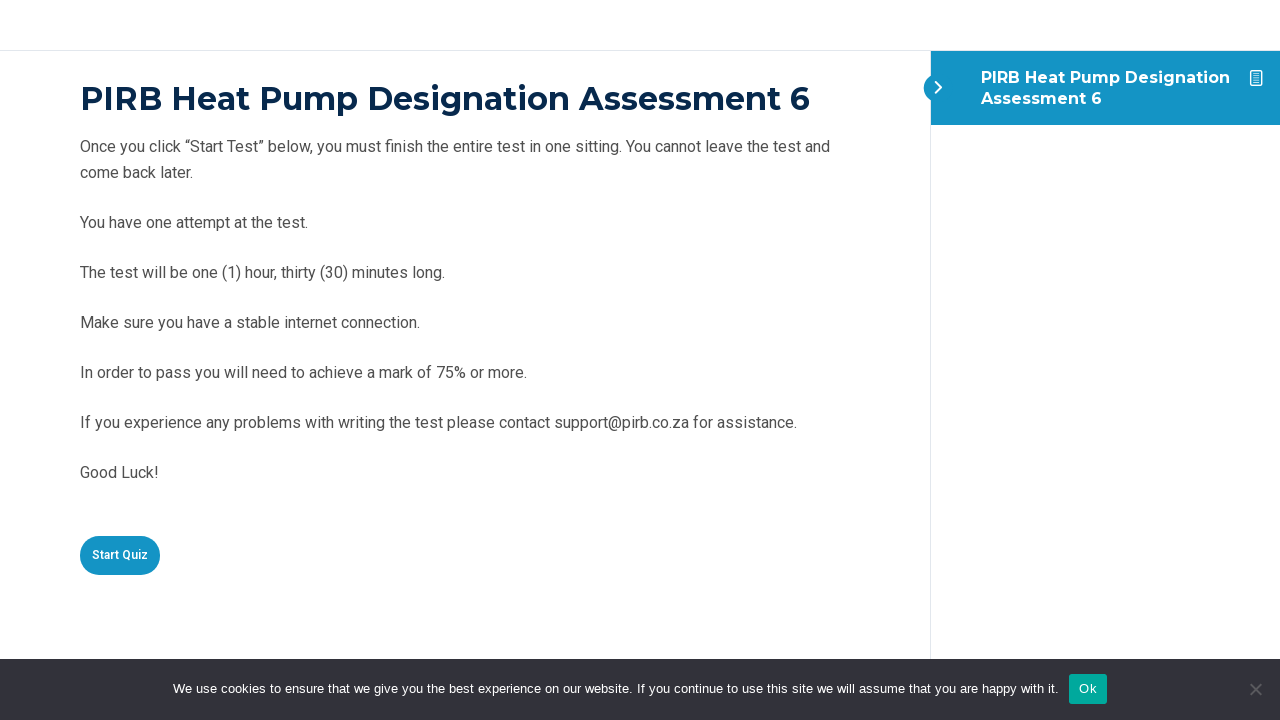

--- FILE ---
content_type: text/css
request_url: https://www.pirb.co.za/wp-content/themes/edubin-child/style.css
body_size: 130
content:
/*
 Theme Name:   edubin-child
 Theme URI:    
 Description:  A edubin child theme 
 Author:       Itf
 Author URI:   
 Template:     edubin
 Version:      1.0.0
*/

--- FILE ---
content_type: text/css
request_url: https://www.pirb.co.za/wp-content/themes/edubin/assets/css/style.css?ver=8.11.3
body_size: 19336
content:

/*--------------------------------------------------------------
/*! normalize.css v8.0.1
--------------------------------------------------------------*/

html {
    margin: 0;
    padding: 0;
    overflow-x: hidden;
    line-height: 1.15;
    -webkit-text-size-adjust: 100%;
    scroll-behavior: smooth;
}
body {
    font-family: 'Roboto', sans-serif;
    font-weight: 400;
    line-height: 26px;
    font-style: normal;
    color: var(--edubin-content-color);
    background: #fff;
    -webkit-font-smoothing: antialiased;
    -moz-osx-font-smoothing: grayscale;
}
main {
    display: block;
}
h1 {
    font-size: 2em;
    margin: 0.67em 0;
}
hr {
    box-sizing: content-box;
    height: 0;
    overflow: visible;
}
pre {
    font-family: monospace, monospace;
    font-size: 1em;
}
a {
    background-color: transparent;
}
abbr[title] {
    border-bottom: none;
    text-decoration: underline;
    text-decoration: underline dotted;
}
b, strong {
    font-weight: bolder;
}
code, kbd, samp {
    font-family: monospace, monospace;
    font-size: 1em;
}
code {
    padding: 2px;
    border-radius: 2px;
    color: #23282d;
    background: #f3f4f5;
    font-family: Menlo, Consolas, monaco, monospace;
    font-size: 14px;
}
small {
    font-size: 80%;
}
sub, sup {
    font-size: 75%;
    line-height: 0;
    position: relative;
    vertical-align: baseline;
}
sub {
    bottom: -0.25em;
}
sup {
    top: -0.5em;
}
img {
    border-style: none;
}
button, input, optgroup, select, textarea {
    font-family: inherit;
    font-size: 100%;
    line-height: 1.15;
    margin: 0;
}
button, input {
    overflow: visible;
}
button, select {
    text-transform: none;
}
button, [type="button"], [type="reset"], [type="submit"] {
    -webkit-appearance: button;
}
button::-moz-focus-inner, [type="button"]::-moz-focus-inner, [type="reset"]::-moz-focus-inner, [type="submit"]::-moz-focus-inner {
    border-style: none;
    padding: 0;
}
button:-moz-focusring, [type="button"]:-moz-focusring, [type="reset"]:-moz-focusring, [type="submit"]:-moz-focusring {
    outline: 1px dotted ButtonText;
}
fieldset {
    padding: 0.35em 0.75em 0.625em;
}
legend {
    box-sizing: border-box;
    color: inherit;
    display: table;
    max-width: 100%;
    padding: 0;
    white-space: normal;
}
progress {
    vertical-align: baseline;
}
textarea {
    overflow: auto;
}
[type="checkbox"], [type="radio"] {
    box-sizing: border-box;
    padding: 0;
}
[type="number"]::-webkit-inner-spin-button, [type="number"]::-webkit-outer-spin-button {
    height: auto;
}
[type="search"] {
    -webkit-appearance: textfield;
    outline-offset: -2px;
}
[type="search"]::-webkit-search-decoration {
    -webkit-appearance: none;
}
::-webkit-file-upload-button {
    -webkit-appearance: button;
    font: inherit;
}
details {
    display: block;
}
summary {
    display: list-item;
}
template {
    display: none;
}
[hidden] {
    display: none;
}
input, textarea {
    -webkit-transition: all 0.30s ease-in-out;
    -moz-transition: all 0.30s ease-in-out;
    -ms-transition: all 0.30s ease-in-out;
    -o-transition: all 0.30s ease-in-out;
    outline: none;
}
.mb-30 {
    margin-bottom: 30px;
}
/*--------------------------------------------------------------
/* Root/global CSS
--------------------------------------------------------------*/

:root {
    --edubin-primary-color: #ffc600;
    --edubin-secondary-color: #07294d;
    --edubin-tertiary-color: #07294d;
    --edubin-heading-color: var(--edubin-tertiary-color);
    --edubin-content-color: #505050;
    --edubin-meta-color: #8a8a8a;
    --edubin-border-color: #e0e0e0;
    --edubin-btn-color: #ffffff;
    --edubin-btn-bg-color: #07294d;
    --edubin-btn-border-color: #07294d;
    --edubin-btn-hover-color: #07294d;
    --edubin-btn-bg-hover-color: #ffc600;
    --edubin-btn-border-hover-color: #ffc600;
}
/*--------------------------------------------------------------
flat icon 
--------------------------------------------------------------*/

.flaticon-back:before, .flaticon-next:before {
    font-family: "Flaticon";
}
i.flaticon-chat-1 {
    position: relative;
    bottom: -1px;
}
i.glyph-icon.flaticon-profile {
    font-weight: 600;
}
i.glyph-icon.flaticon-chat {
    font-weight: 600;
}
i.glyph-icon.flaticon-open-folder {
    font-weight: 600;
    padding-right: 5px;
}
/*--------------------------------------------------------------
FontAwesome 5 to 4 icon compatible 
--------------------------------------------------------------*/

.edubin-carousel-activation button.slick-arrow i.fa {
    font-family: "FontAwesome";
}
/*--------------------------------------------------------------
 Typography
--------------------------------------------------------------*/

button {
    font-size: 15px;
    line-height: 17px;
    font-weight: 600;
    padding: 1em 2em;
    text-transform: capitalize;
    font-family: 'Montserrat', sans-serif;
    color: var(--edubin-content-color);
    transition: all 0.5s ease;
    -webkit-transition: all 0.5s ease;
    -moz-transition: all 0.5s ease;
    -o-transition: all 0.5s ease;
}
input, select, textarea {
    color: var(--edubin-content-color);
    font-family: 'Montserrat', sans-serif;
    font-size: 16px;
    font-weight: 600;
    line-height: 25px;
    font-style: normal;
    padding: 7px 0;
    -webkit-font-smoothing: antialiased;
    -moz-osx-font-smoothing: grayscale;
}
h1, h2, h3, h4, h5, h6 {
    font-family: 'Montserrat', sans-serif;
    font-weight: 700;
    color: #07294d;
    margin-bottom: 15px;
}
h1 {
    font-size: 48px;
    font-weight: 700;
}
h2 {
    font-size: 36px;
}
h3 {
    font-size: 28px;
}
h4 {
    font-size: 22px;
}
h5 {
    font-size: 18px;
}
h6 {
    font-size: 16px;
}
p {
    margin: 0 0 1.5em;
    padding: 0;
}
dfn, cite, em, i {
    font-style: italic;
}
blockquote {
    quotes: "" "";
    margin: 0;
    box-shadow: inset 0 0 0 0 #e2e4e7;
    border-left: 4px solid #000;
    padding-left: 1em;
}
address {
    margin: 0 0 1.5em;
}
code, kbd, tt, var {
    font-family: Monaco, Consolas, "Andale Mono", "DejaVu Sans Mono", monospace;
    font-size: 15px;
    font-size: 0.9375rem;
}
abbr, acronym {
    border-bottom: 1px dotted #666;
    cursor: help;
}
mark, ins {
    text-decoration: none;
}
big {
    font-size: 125%;
}
q {
    quotes: "“" "”" "‘" "’";
}
blockquote:before, blockquote:after {
    content: "";
}
:focus {
    outline: none !important;
}
:focus {
    outline: 0 !important;
}
a:focus {
    text-decoration: none;
}
.form-control:focus {
    box-shadow: none;
    border-radius: 4px;
}
/*--------------------------------------------------------------
 Forms
--------------------------------------------------------------*/

label {
    display: block;
    font-weight: 700;
    margin-bottom: 0.5em;
}
fieldset {
    border: 1px solid #e0e0e0;
    margin: 0 2px 1em 2px;
    padding: 0.35em 0.625em 0.75em;
}
input[type="text"], input[type="email"], input[type="url"], input[type="password"], input[type="search"], input[type="number"], input[type="tel"], input[type="range"], input[type="date"], input[type="month"], input[type="week"], input[type="time"], input[type="datetime"], input[type="datetime-local"], input[type="color"], textarea {
    color: #666;
    background: #fff;
    background-image: -webkit-linear-gradient(rgba(255, 255, 255, 0), rgba(255, 255, 255, 0));
    border: 1px solid #e0e0e0;
    display: block;
    width: 100%;
    padding: 10px 12px;
}
input[type="text"]:focus, input[type="email"]:focus, input[type="url"]:focus, input[type="password"]:focus, input[type="search"]:focus, input[type="number"]:focus, input[type="tel"]:focus, input[type="range"]:focus, input[type="date"]:focus, input[type="month"]:focus, input[type="week"]:focus, input[type="time"]:focus, input[type="datetime"]:focus, input[type="datetime-local"]:focus, input[type="color"]:focus, textarea:focus {
    color: #333;
    border-color: #07294d;
    -webkit-transition: all 0.5s ease;
    -moz-transition: all 0.5s ease;
    -o-transition: all 0.5s ease;
    transition: all 0.5s ease;
}
select {
    border: 1px solid #e0e0e0;
    height: 3em;
    max-width: 100%;
    color: #6f6f6f;
}
input[type="radio"], input[type="checkbox"] {
    margin-right: 0.5em;
}
input[type="radio"]+label, input[type="checkbox"]+label {
    font-weight: 400;
}
button, input[type="button"], input[type="submit"] {
    background-color: #07294d;
    border: 0;
    border-radius: 3px;
    -webkit-box-shadow: none;
    box-shadow: none;
    color: #fff;
    cursor: pointer;
    display: inline-block;
    font-size: 15px;
    text-transform: capitalize;
    font-weight: 600;
    padding: 1em 2em;
    text-shadow: none;
    -webkit-transition: all 0.5s ease;
    transition: all 0.5s ease;
}
button.secondary, input[type="reset"], input[type="button"].secondary, input[type="reset"].secondary, input[type="submit"].secondary {
    background-color: var(--edubin-primary-color);
    color: #333;
    -webkit-transition: all 0.5s ease;
    transition: all 0.5s ease;
}
button:hover, button:focus, input[type="button"]:hover, input[type="button"]:focus, input[type="submit"]:hover, input[type="submit"]:focus {
    background: var(--edubin-primary-color);
    color: #07294d;
    -webkit-transition: all 0.5s ease;
    transition: all 0.5s ease;
}
button.secondary:hover, button.secondary:focus, input[type="reset"]:hover, input[type="reset"]:focus, input[type="button"].secondary:hover, input[type="button"].secondary:focus, input[type="reset"].secondary:hover, input[type="reset"].secondary:focus, input[type="submit"].secondary:hover, input[type="submit"].secondary:focus {
    background: #bbb;
}
.search input[type="search"] {
    padding: 0.58em 0 0.58em 10px;
}
input[type=checkbox] {
    position: relative;
    border: 1px solid #b4b9be;
    background: #fff;
    color: var(--edubin-primary-color);
    clear: none;
    cursor: pointer;
    display: inline-block;
    height: 16px;
    margin: -4px 4px 0 0;
    outline: 0;
    padding: 0!important;
    line-height: initial;
    text-align: center;
    vertical-align: middle;
    width: 16px;
    min-width: 16px;
    -webkit-appearance: none;
    -webkit-box-shadow: inset 0 1px 2px rgba(0, 0, 0, .1);
    box-shadow: inset 0 1px 2px rgba(0, 0, 0, .1);
    -webkit-transition: .05s border-color ease-in-out;
    transition: .05s border-color ease-in-out
}
input[type=checkbox]:checked:before {
    content: '\f189';
    margin: 0;
    font-family: 'flaticon';
    font-size: 12px;
    position: absolute;
    left: 1px;
    top: 1px;
}
input[type=radio] {
    border: 1px solid #b4b9be;
    background: #fff;
    color: var(--edubin-primary-color);
    clear: none;
    cursor: pointer;
    display: inline-block;
    height: 16px;
    margin: -4px 4px 0 0;
    outline: 0;
    padding: 0!important;
    line-height: initial;
    text-align: center;
    vertical-align: middle;
    width: 16px;
    min-width: 16px;
    -webkit-appearance: none;
    -webkit-box-shadow: inset 0 1px 2px rgba(0, 0, 0, .1);
    box-shadow: inset 0 1px 2px rgba(0, 0, 0, .1);
    -webkit-transition: .05s border-color ease-in-out;
    transition: .05s border-color ease-in-out;
    border-radius: 50%;
    line-height: 10px;
    font-size: 14px;
}
input[type=radio]:checked:before {
    content: '';
    text-indent: -9999px;
    border-radius: 50px;
    font-size: 24px;
    width: 6px;
    height: 6px;
    margin: 4px -3px;
    line-height: 16px;
    background: var(--edubin-primary-color);
    position: absolute;
}
/* Placeholder */

::-webkit-input-placeholder {
    color: #ccc;
    font-family: 'Roboto', sans-serif;
    font-weight: 400;
}
:-moz-placeholder {
    color: #ccc;
    font-family: 'Roboto', sans-serif;
    font-weight: 400;
}
::-moz-placeholder {
    color: #ccc;
    font-family: 'Roboto', sans-serif;
    font-weight: 400;
    opacity: 1;
}
:-ms-input-placeholder {
    color: #ccc;
    font-family: 'Roboto', sans-serif;
    font-weight: 400;
}
/*--------------------------------------------------------------
Lists
--------------------------------------------------------------*/

ul, ol {
    margin: 0 0 1.5em;
    padding: 0;
}
ul {
    list-style: disc;
}
ul ul {
    list-style: circle;
}
ul ul ul {
    list-style: square;
}
.entry-content ul {
    list-style: inherit;
    padding-left: 2em;
}
.entry-content ul.wp-block-gallery {
    padding-left: 0;
}
ul.entry-meta li i {
    padding-right: 4px;
    color: var(--edubin-primary-color);
}
ul.entry-meta li>i.far.fa-folder-open {
    margin-right: 5px;
}
ul.entry-meta {
    padding-left: 0;
    margin-bottom: 15px;
    margin-left: 0;
}
.entry-content ol {
    padding-left: 20px;
}
.tutor-lesson-content-area ul, .tutor-lesson-content-area ol {
    padding-left: 15px;
}
.tutor-course-content-content ul, .tutor-course-content-content ol {
    padding-left: 15px;
}
.comment-content ul {
    list-style: initial;
}
ol {
    list-style: decimal;
}
ol ol {
    list-style: lower-alpha;
}
ol ol ol {
    list-style: lower-roman;
}
li>ul, li>ol {
    margin-bottom: 0;
    margin-left: 1.5em;
}
dt {
    font-weight: 700;
}
dd {
    margin: 0 1.5em 1.5em;
}
.reset-list-style, .reset-list-style ul, .reset-list-style ol {
    list-style: none;
    margin: 0;
}
.reset-list-style li {
    margin: 0;
}
/*--------------------------------------------------------------
Tables
--------------------------------------------------------------*/

table {
    border-collapse: collapse;
    margin: 0 0 1.5em;
    width: 100%;
}
thead th {
    border-bottom: 1px solid #e0e0e0;
    padding-bottom: 0.5em;
}
th {
    padding: .5em .8em;
    text-align: left;
    border: 1px solid #e0e0e0;
}
tr {
    border-bottom: 1px solid #e0e0e0;
}
td {
    padding: .5em .8em;
    border: 1px solid #e0e0e0;
}
th:last-child, td:last-child {
    padding-right: 0;
}
/*--------------------------------------------------------------
Links
--------------------------------------------------------------*/

body a {
    color: #07294d;
    text-decoration: none;
    -webkit-transition: all 0.5s ease;
    -moz-transition: all 0.5s ease;
    -o-transition: all 0.5s ease;
    transition: all 0.5s ease;
}
body a:hover, body a:active {
    color: var(--edubin-primary-color);
    text-decoration: none;
    -webkit-transition: all 0.5s ease;
    -moz-transition: all 0.5s ease;
    -o-transition: all 0.5s ease;
    transition: all 0.5s ease;
}
.post-navigation a:focus .icon, .post-navigation a:hover .icon {
    color: #333;
    -webkit-transition: all 0.5s ease;
    -moz-transition: all 0.5s ease;
    -o-transition: all 0.5s ease;
    transition: all 0.5s ease;
}
/*--------------------------------------------------------------
Featured Image Hover
--------------------------------------------------------------*/

.post-thumbnail a img {
    -webkit-backface-visibility: hidden;
    -webkit-transition: opacity 0.2s;
    transition: opacity 0.2s;
}
/*--------------------------------------------------------------
Layout
--------------------------------------------------------------*/

html {
    -webkit-box-sizing: border-box;
    -moz-box-sizing: border-box;
    box-sizing: border-box;
}
*, *:before, *:after {
    -webkit-box-sizing: inherit;
    -moz-box-sizing: inherit;
    box-sizing: inherit;
}
#page {
    position: relative;
    word-wrap: break-word;
}
.wrap {
    margin-left: auto;
    margin-right: auto;
    max-width: 700px;
    padding-left: 2em;
    padding-right: 2em;
}
.wrap:after {
    clear: both;
    content: "";
    display: block;
}
.single {
    background: #edf0f2;
}
.search {
    background: #edf0f2;
}
.archive {
    background: #edf0f2;
}
/*--------------------------------------------------------------
Header
--------------------------------------------------------------*/

.header-wrapper {
    background: #fff;
}
/* Sticky header */

.header-wrapper .header-menu .site-branding img {
    margin-top: 0;
}
@media (max-width:320px) {
    .header-wrapper .header-menu .site-branding img, .site-branding img.custom-logo {
        max-width: 155px !important;
    }
}
.is-header-sticky.sticky-active .header-top {
    display: none;
    transition: all 0.5s ease;
}
.header-top {
    background-color: #07294d;
    padding-top: 23px;
    padding-bottom: 23px;
    transition: all 0.5s ease;
}
.header-left {
    display: inline-block;
    float: left;
}
.header-top .social .follow-us {
    font-size: 14px;
    color: #edf0f2;
}
.header-top .social .follow-us {
    color: #edf0f2;
}
.header-top ul.social-icons {
    margin-left: 2px;
}
.header-top ul.social-icons li {
    color: #edf0f2;
    padding: 0 7px;
}
.header-top ul.social-icons li:last-child {
    padding-right: 0;
}
.header-top ul li a {
    color: #edf0f2;
    transition: all 0.5s ease;
}
.header-top ul li a:hover {
    color: var(--edubin-primary-color);
    transition: all 0.5s ease;
}
.header-top ul li a:hover i {
    color: var(--edubin-primary-color);
    transition: all 0.5s ease;
}
.header-top .contact-info .list-inline-item {
    margin-right: 20px;
}
.header-top .contact-info .list-inline-item:last-child {
    margin-right: 0;
}
.header-top ul li {
    color: #edf0f2;
    font-size: 14px;
    display: inline-block;
}
.header-top .widget ul li {
    border-top: 0;
    padding: 0 8px;
    position: relative;
}
.header-top .widget ul li:before {
    content: "/";
    position: absolute;
    left: -2px;
}
.header-top .widget ul li:first-child:before {
    display: none;
}
.header-top li i {
    font-size: 14px;
}
.header-top .header-left li i {
    padding-right: 5px;
    position: relative;
    top: 2px;
}
.header-top .social-info li i {
    margin-right: 0;
}
.header-top .social-info li.list-inline-item:last-child {
    margin-right: 0;
}
.header-top .social-info li.list-inline-item {
    margin-right: 20px;
}
.header-top .social-info li i {
    color: #edf0f2;
}
.header-top ul {
    margin-bottom: 0;
}
.header-top li.massage {
    line-height: 100%;
}
.header-top .contact-info li.massage .top-marquee {
    width: 400px;
}
@media (max-width:991.98px) {
    .header-top .contact-info li.massage .top-marquee {
        display: none;
    }
}
.header-top {
    padding: 10px 0px;
    min-height: 46px;
}
.header-top .header-right .edubin-custom-user-profile {
    position: relative;
    padding-left: 20px;
}
.header-top .header-right .edubin-custom-user-profile ul li {
    position: relative;
}
.header-top .header-right .login-register {
    position: relative;
}
.header-top .social {
    margin-right: 20px;
}
.header-top .header-right .login-register ul {
    margin: 0;
    padding: 0;
    list-style: none;
}
.header-top .header-right .login-register ul li {
    line-height: 22px;
}
.header-top .header-right li.top-seperator {
    padding-left: 7px;
    padding-right: 7px;
}
.header-top .header-right .login-register li.logouthide::before {
    display: none;
}
.header-top .header-right .login-register.logout ul li::before {
    display: none;
}
.header-top .header-right .login-register ul li:last-child {
    padding-right: 0px;
}
.header-top .header-right .login-register ul li span i {
    color: #edf0f2;
}
.header-top .header-right .login-register ul li a {
    color: var(--edubin-primary-color);
    text-decoration: none;
    font-size: 14px;
    list-style: none;
    display: inline-block;
}
.header-top .header-right {
    display: flex;
    align-items: center;
    justify-content: flex-end;
}
.header-top .header-right .login-register ul li a {
    color: var(--edubin-primary-color);
    text-transform: initial
}
.header-top .header-right .login-register ul li:hover a {
    color: #fff;
}
@media (max-width:767.98px) {
    .header-left {
        display: none;
    }
    .header-top .social .follow-us {
        display: none;
    }
    .header-top .header-right {
        justify-content: center;
    }
}
/* Top header 2 */

.header-top.header-top-2 {
    background-color: #fff;
    border-bottom: 1px solid #edf0f2;
}
.header-top.header-top-2 ul li {
    color: #07294d;
}
.header-top.header-top-2 ul li a {
    color: #07294d;
}
.header-top.header-top-2 ul li a:hover {
    color: var(--edubin-primary-color);
}
.header-top.header-top-2 .header-right .login-register ul li a {
    color: #07294d;
    text-transform: initial;
    padding: 6px 18px;
    background: var(--edubin-primary-color);
    border-radius: 3px;
    display: block;
    -webkit-transition: all 0.5s ease;
    -moz-transition: all 0.5s ease;
    -o-transition: all 0.5s ease;
    transition: all 0.5s ease;
}
.header-top.header-top-2 .header-right .login-register ul li:hover a {
    color: #fff;
    background-color: #07294d;
    text-decoration: none;
    -webkit-transition: all 0.5s ease;
    -moz-transition: all 0.5s ease;
    -o-transition: all 0.5s ease;
    transition: all 0.5s ease;
}
.header-top.header-top-2 .header-right .login-register ul li::before {
    display: none;
}
.header-top.header-top-2 {
    padding: 11px 0px;
}
.header-top.header-top-2 .social .follow-us {
    color: #07294d;
}
/*Header top widget*/

.header-top-widget-area .widget {
    display: inline-block;
    margin-left: 10px;
}
/* Main header */

.header-right-icon {
    margin-left: 30px;
    float: right;
}
@media (max-width:320px) {
    .header-right-icon {
        margin-left: 10px;
    }
}
.header-right-icon ul {
    margin: 0;
}
.header-right-icon ul li {
    display: inline-block;
    margin-right: 2px;
    padding: 28px 0;
}
.header-right-icon ul li.top-shopping-cart {
    margin-right: 0;
}
.header-right-icon ul li a {
    font-size: 16px;
    color: #07294d;
    position: relative;
    padding-right: 6px;
}
.header-right-icon ul li.top-shopping-cart a {
    padding-right: 15px;
}
.header-right-icon ul li a span {
    font-size: 12px;
    color: #07294d;
    background-color: var(--edubin-primary-color);
    border-radius: 100px;
    padding: 0px 4px;
    position: absolute;
    right: 0;
    height: 18px;
    width: 18px;
    line-height: 20px;
    text-align: center;
    display: inline-flex;
    bottom: 12px;
    align-items: center;
    justify-content: center;
}
.header-right-icon ul li i.glyph-icon.flaticon-supermarket {
    padding-right: 10px;
}
/*===== SEARCH BOX =====*/

.edubin-search-box {
    position: fixed;
    top: 0;
    left: 0;
    width: 100%;
    height: 100%;
    background-color: rgba(7, 41, 77, 0.7);
    z-index: 999;
    display: none;
}
.edubin-closebtn {
    position: absolute;
    top: 50px;
    right: 50px;
    cursor: pointer;
    width: 30px;
    height: 25px;
}
.edubin-closebtn span {
    width: 30px;
    height: 2px;
    background-color: #fff;
    position: relative;
    display: block;
}
.edubin-closebtn span:nth-of-type(1) {
    -webkit-transform: rotate(45deg);
    transform: rotate(45deg);
    top: 11px;
}
.edubin-closebtn span:nth-of-type(2) {
    -webkit-transform: rotate(-45deg);
    transform: rotate(-45deg);
    top: 9px;
}
.edubin-search-box .edubin-search-form input {
    width: 50%;
    height: 50px;
    position: absolute;
    top: 50%;
    left: 50%;
    -webkit-transform: translate(-50%, -50%);
    transform: translate(-50%, -50%);
    background-color: #fff;
    border: 2px solid #07294d;
    color: #07294d;
    padding-left: 20px;
    border-radius: 50px;
}
.edubin-search-box .edubin-search-form button {
    position: absolute;
    top: 50%;
    left: 72%;
    -webkit-transform: translate(-50%, -50%);
    transform: translate(-50%, -50%);
    padding: 0;
    border: 0;
    background-color: transparent;
    color: #07294d;
    cursor: pointer;
    font-size: 16px;
}
@media (max-width:567px) {
    .edubin-search-box .edubin-search-form input {
        width: 70%;
    }
    .edubin-search-box .edubin-search-form button {
        left: 77%;
    }
}
/* Site branding start */

#masthead .wrap {
    position: relative;
}
.site-header {
    position: relative;
}
/* Site branding */

.site-branding {
    padding: 1em 0;
    position: relative;
    z-index: 3;
}
.site-branding a {
    text-decoration: none;
}
.title-tagline-hidden .site-title, .title-tagline-hidden .site-description {
    display: none;
}
.site-title {
    clear: none;
    font-size: 21px;
    font-weight: 700;
    margin: 0;
    padding: 0;
    text-transform: uppercase;
}
.site-title, .site-title a {
    color: var(--edubin-primary-color);
    opacity: 1;
}
.site-description {
    color: #666;
    font-size: 13px;
    font-size: 0.8125rem;
    margin-bottom: 0;
}
.custom-logo-link {
    display: inline-block;
    padding-right: 1em;
    vertical-align: middle;
    width: auto;
}
.custom-logo-link img {
    display: inline-block;
    /*    max-height: 80px;*/
}
.header-sections .edubin-mobile-logo {
    display: none;
}
.header-sections .edubin-mobile-logo img {
    margin-left: 0;
    margin-right: 0;
}
body.home.title-tagline-hidden.has-header-image .custom-logo-link img, body.home.title-tagline-hidden.has-header-video .custom-logo-link img {
    max-height: 200px;
    max-width: 100%;
}
.custom-logo-link a:hover, .custom-logo-link a:focus {
    opacity: 0.9;
}
body:not(.title-tagline-hidden) .site-branding-text {
    display: inline-block;
    vertical-align: middle;
}
.custom-header {
    position: relative;
}
.has-header-image.edubin-front-page .custom-header, .has-header-video.edubin-front-page .custom-header, .has-header-image.home.blog .custom-header, .has-header-video.home.blog .custom-header {
    display: table;
    height: 300px;
    height: 75vh;
    width: 100%;
}
.custom-header-media {
    bottom: 0;
    left: 0;
    overflow: hidden;
    position: absolute;
    right: 0;
    top: 0;
    width: 100%;
}
.custom-header-media:before {
    background: -moz-linear-gradient(to top, rgba(0, 0, 0, 0) 0%, rgba(0, 0, 0, 0.3) 75%, rgba(0, 0, 0, 0.3) 100%);
    /* FF3.6-15 */
    background: -webkit-linear-gradient(to top, rgba(0, 0, 0, 0) 0%, rgba(0, 0, 0, 0.3) 75%, rgba(0, 0, 0, 0.3) 100%);
    /* Chrome10-25,Safari5.1-6 */
    background: linear-gradient(to bottom, rgba(0, 0, 0, 0) 0%, rgba(0, 0, 0, 0.3) 75%, rgba(0, 0, 0, 0.3) 100%);
    /* W3C, IE10+, FF16+, Chrome26+, Opera12+, Safari7+ */
    filter: progid:DXImageTransform.Microsoft.gradient(startColorstr="#00000000", endColorstr="#4d000000", GradientType=0);
    /* IE6-9 */
    bottom: 0;
    content: "";
    display: block;
    height: 100%;
    left: 0;
    position: absolute;
    right: 0;
    z-index: 2;
}
.has-header-image .custom-header-media img, .has-header-video .custom-header-media video, .has-header-video .custom-header-media iframe {
    position: fixed;
    height: auto;
    left: 50%;
    max-width: 1000%;
    min-height: 100%;
    min-width: 100%;
    min-width: 100vw;
    /* vw prevents 1px gap on left that 100% has */
    width: auto;
    top: 50%;
    padding-bottom: 1px;
    /* Prevent header from extending beyond the footer */
    -ms-transform: translateX(-50%) translateY(-50%);
    -moz-transform: translateX(-50%) translateY(-50%);
    -webkit-transform: translateX(-50%) translateY(-50%);
    transform: translateX(-50%) translateY(-50%);
}
.wp-custom-header .wp-custom-header-video-button {
    /* Specificity prevents .color-dark button overrides */
    background-color: rgba(34, 34, 34, 0.5);
    border: 1px solid rgba(255, 255, 255, 0.6);
    color: rgba(255, 255, 255, 0.6);
    height: 45px;
    overflow: hidden;
    padding: 0;
    position: fixed;
    right: 30px;
    top: 30px;
    -webkit-transition: background-color 0.2s ease-in-out, border-color 0.2s ease-in-out, color 0.3s ease-in-out;
    transition: background-color 0.2s ease-in-out, border-color 0.2s ease-in-out, color 0.3s ease-in-out;
    width: 45px;
}
.wp-custom-header .wp-custom-header-video-button:hover, .wp-custom-header .wp-custom-header-video-button:focus {
    /* Specificity prevents .color-dark button overrides */
    border-color: rgba(255, 255, 255, 0.8);
    background-color: rgba(34, 34, 34, 0.8);
    color: #fff;
}
.admin-bar .wp-custom-header-video-button {
    top: 62px;
}
.has-header-image:not(.edubin-front-page):not(.home) .custom-header-media img {
    bottom: 0;
    position: absolute;
    top: auto;
    -ms-transform: translateX(-50%) translateY(0);
    -moz-transform: translateX(-50%) translateY(0);
    -webkit-transform: translateX(-50%) translateY(0);
    transform: translateX(-50%) translateY(0);
}
/* For browsers that support 'object-fit' */

@supports (object-fit:cover) {
    .has-header-image .custom-header-media img, .has-header-video .custom-header-media video, .has-header-video .custom-header-media iframe, .has-header-image:not(.edubin-front-page):not(.home) .custom-header-media img {
        height: 100%;
        left: 0;
        -o-object-fit: cover;
        object-fit: cover;
        top: 0;
        -ms-transform: none;
        -moz-transform: none;
        -webkit-transform: none;
        transform: none;
        width: 100%;
    }
}
/* Hides div in Customizer preview when header images or videos change. */

body:not(.has-header-image):not(.has-header-video) .custom-header-media {
    display: none;
}
/*--------------------------------------------------------------
 Front Page
--------------------------------------------------------------*/

.edubin-panel {
    overflow: hidden;
    position: relative;
}
.panel-image {
    background-position: center center;
    background-repeat: no-repeat;
    -webkit-background-size: cover;
    background-size: cover;
    position: relative;
}
.panel-image:before {
    /* Chrome10-25,Safari5.1-6 */
    background: -webkit-gradient(linear, left top, left bottom, from(rgba(0, 0, 0, 0)), to(rgba(0, 0, 0, 0.3)));
    background: -webkit-linear-gradient(to top, rgba(0, 0, 0, 0) 0%, rgba(0, 0, 0, 0.3) 100%);
    background: linear-gradient(to bottom, rgba(0, 0, 0, 0) 0%, rgba(0, 0, 0, 0.3) 100%);
    /* W3C, IE10+, FF16+, Chrome26+, Opera12+, Safari7+ */
    filter: progid:DXImageTransform.Microsoft.gradient(startColorstr="#00000000", endColorstr="#4d000000", GradientType=0);
    /* IE6-9 */
    bottom: 0;
    content: "";
    left: 0;
    right: 0;
    position: absolute;
    top: 100px;
}
.edubin-front-page article:not(.has-post-thumbnail):not(:first-child) {
    border-top: 1px solid #e0e0e0;
}
.panel-content {
    position: relative;
}
.panel-content .wrap {
    padding-bottom: 0.5em;
    padding-top: 1.75em;
}
/* Panel edit link */

.edubin-panel .edit-link {
    display: block;
    margin: 0.3em 0 0;
}
.edubin-panel .entry-header .edit-link {
    font-size: 14px;
    font-size: 0.875rem;
}
/* Front Page - Recent Posts */

.edubin-front-page .panel-content .recent-posts article {
    border: 0;
    color: #333;
    margin-bottom: 3em;
}
.recent-posts .entry-header {
    margin-bottom: 1.2em;
}
.page .panel-content .recent-posts .entry-title {
    font-size: 20px;
    font-size: 1.25rem;
    font-weight: 700;
    text-transform: none;
}
.edubin-panel .recent-posts .entry-header .edit-link {
    color: #333;
    display: inline-block;
    font-size: 11px;
    font-size: 0.6875rem;
    margin-left: 1em;
}
/*--------------------------------------------------------------
Regular Content
--------------------------------------------------------------*/

.site-content-contain {
    background-color: #fff;
    position: relative;
}
/*--------------------------------------------------------------
Posts
--------------------------------------------------------------*/

/* Post Landing Page */

.sticky {
    position: relative;
}
.post:not(.sticky) .icon-thumb-tack {
    display: none;
}
.sticky .icon-thumb-tack {
    display: block;
    height: 18px;
    left: -1.5em;
    position: absolute;
    top: 1.65em;
    width: 20px;
}
.page .panel-content .entry-title, .page-title {
    color: #333;
    font-size: 14px;
    font-size: 0.875rem;
    font-weight: 700;
}
.entry-header .entry-title {
    padding-top: 0;
    margin-bottom: 15px;
    font-size: 32px;
    line-height: 40px;
}
.entry-title a {
    color: #07294d;
}
.entry-title:not(:first-child) {
    padding-top: 0;
}
.entry-meta {
    padding-bottom: 0;
    margin: 0;
}
.entry-meta a {
    color: var(--edubin-meta-color);
}
.single .byline, .group-blog .byline {
    display: inline;
}
.pagination, .comments-pagination {
    font-size: 15px;
    font-weight: 700;
    padding: 30px 0 0;
    text-align: center;
}
.pagination .icon, .comments-pagination .icon {
    width: 0.666666666em;
    height: 0.666666666em;
}
.comments-pagination {
    border: 0;
}
.page-numbers {
    display: inline-block;
    padding: 3px 0;
}
.page-numbers.current {
    color: #07294d;
    display: inline-block;
    background: var(--edubin-primary-color);
    border-color: var(--edubin-primary-color);
}
.page-numbers.current .screen-reader-text {
    clip: auto;
    height: auto;
    overflow: auto;
    position: relative !important;
    width: auto;
}
.prev.page-numbers, .next.page-numbers {
    -webkit-border-radius: 2px;
    border-radius: 2px;
    display: inline-block;
    font-size: 15px;
    border-radius: 100px;
}
/* Aligned blockquotes */

.entry-content blockquote.alignleft, .entry-content blockquote.alignright {
    color: #666;
    font-size: 13px;
    font-size: 0.8125rem;
    width: 48%;
}
/* Blog landing, search, archives */

body:not(.edubin-front-page) .entry-header, body:not(.edubin-front-page) .entry-content, body:not(.edubin-front-page) #comments {
    margin-left: auto;
    margin-right: auto;
}
a.post-edit-link {
    padding-left: 20px;
    color: #07294d;
}
.blog .entry-meta a.post-edit-link, .archive .entry-meta a.post-edit-link, .search .entry-meta a.post-edit-link {
    color: #07294d;
    display: inline-block;
    margin-left: 1em;
    white-space: nowrap;
}
.search .page .entry-meta a.post-edit-link {
    margin-left: 0;
    white-space: nowrap;
}
.entry-meta li.edit.list-inline-item {
    margin-right: 0;
}
.taxonomy-description {
    color: #666;
    font-size: 13px;
    font-size: 0.8125rem;
}
/* More tag */

.entry-content .more-link:before {
    content: "";
    display: block;
    margin-top: 1.5em;
}
/* Single Post */

.single-post:not(.has-sidebar) #primary, .page.page-one-column:not(.edubin-front-page) #primary, .archive.page-one-column:not(.has-sidebar) .page-header, .archive.page-one-column:not(.has-sidebar) #primary {
    margin-left: auto;
    margin-right: auto;
}
.single-featured-image-header {
    background-color: #fafafa;
    border-bottom: 1px solid #e0e0e0;
}
.single-featured-image-header img {
    display: block;
    margin: auto;
}
/* Post Formats */

.blog .post .entry-content {
    padding: 35px 45px 45px;
}
.search .entry-content {
    padding: 35px 45px 45px;
}
.format-quote blockquote {
    color: #333;
    font-size: 20px;
    font-size: 1.25rem;
    font-weight: 300;
    overflow: visible;
    position: relative;
}
.format-quote blockquote .icon {
    display: block;
    height: 20px;
    left: 0.75em;
    position: absolute;
    top: 0.4em;
    -webkit-transform: scale(-1, 1);
    -ms-transform: scale(-1, 1);
    transform: scale(-1, 1);
    width: 20px;
}
/* Post Navigation */

.post-navigation {
    font-weight: 700;
    margin: 30px 0 30px 0;
}
.post-navigation .nav-links {
    padding: 1em 0;
    line-height: 16px;
}
.nav-subtitle {
    background: transparent;
    color: var(--edubin-meta-color);
    display: block;
    font-size: 11px;
    font-size: 0.6875rem;
    margin-bottom: 1em;
    text-transform: uppercase;
}
.nav-title {
    color: #333;
    font-size: 15px;
    font-size: 0.9375rem;
}
.post-navigation .nav-next {
    margin-top: 1.5em;
}
.nav-links .nav-previous .nav-title .nav-title-icon-wrapper {
    margin-right: 0.5em;
}
.nav-links .nav-next .nav-title .nav-title-icon-wrapper {
    margin-left: 0.5em;
}

.nav-links span.nav-title {
    line-height: 22px;
}
/*--------------------------------------------------------------
13.5 Pages
--------------------------------------------------------------*/

.page .entry-header .edit-link {
    font-size: 14px;
    font-size: 0.875rem;
}
.search .page .entry-header .edit-link {
    font-size: 11px;
    font-size: 0.6875rem;
}
.page-links {
    clear: both;
    margin: 0;
    padding-top: 25px;
    padding-bottom: 0;
}
/* Social nav */

.social-navigation ul {
    list-style: none;
    margin-bottom: 0;
    margin-left: 0;
}
.social-navigation li {
    display: inline;
    -webkit-transition: all 0.5s ease;
    -moz-transition: all 0.5s ease;
    -o-transition: all 0.5s ease;
    transition: all 0.5s ease;
}
.social-navigation a {
    -webkit-border-radius: 40px;
    border-radius: 40px;
    color: #edf0f2;
    display: inline-block;
    margin: 0 1em 0.5em 0;
    text-align: center;
    -webkit-transition: all 0.5s ease;
    -moz-transition: all 0.5s ease;
    -o-transition: all 0.5s ease;
    transition: all 0.5s ease;
}
.social-navigation a:hover, .social-navigation a:focus {
    -webkit-transition: all 0.5s ease;
    -moz-transition: all 0.5s ease;
    -o-transition: all 0.5s ease;
    transition: all 0.5s ease;
    color: var(--edubin-primary-color);
}
.social-navigation li {
    position: relative;
    margin-left: 5px;
    font-size: 15px;
}
.social-navigation li:before {
    position: absolute;
    height: 11px;
    width: 1px;
    background: #edf0f2;
    content: "";
    right: 3px;
    top: 5px;
}
.social-navigation li:last-child:before {
    display: none;
}
@media (max-width:576px) {
    .text-right.text-ml-left {
        display: none;
        margin-top: 12px;
        text-align: center !important;
    }
    .site-info {
        text-align: center;
    }
    .edubin-quickinfo .qicon {
        margin-bottom: 0;
    }
}
/* Site info */

.site-info {
    font-size: 15px;
    margin: 0;
    color: #fff;
}
.site-info p {
    color: #edf0f2;
}
.site-footer .site-info a {
    color: #edf0f2;
    -webkit-transition: all 0.5s ease;
    -moz-transition: all 0.5s ease;
    -o-transition: all 0.5s ease;
    transition: all 0.5s ease;
}
.site-footer .site-info a:hover {
    color: var(--edubin-primary-color);
    -webkit-transition: all 0.5s ease;
    -moz-transition: all 0.5s ease;
    -o-transition: all 0.5s ease;
    transition: all 0.5s ease;
}
.site-info .sep {
    margin: 0;
    display: block;
    visibility: hidden;
    height: 0;
    width: 100%;
}
/*--------------------------------------------------------------
Comments
--------------------------------------------------------------*/

body.page div#comments {
    padding: 45px 0;
    background: transparent;
}
body.page div#comments input[type="text"], body.page div#comments input[type="email"], body.page div#comments input[type="url"], body.page div#comments textarea {
    background: transparent;
    border: 1px solid var(--edubin-meta-color);
}
body.page div#comments .comment-body {
    border: 1px solid var(--edubin-meta-color);
}
div#comments {
    clear: both;
    background: #fff;
    padding: 45px;
}
div#comments textarea {
    max-height: 160px;
}
#comments .comments-title {
    font-size: 26px;
    margin-bottom: 1.5em;
    line-height: 24px;
}
.comment-list, .comment-list .children {
    list-style: none;
}
.comment-list li:before {
    display: none;
}
.comment-author {
    z-index: 2;
    font-size: 16px;
    margin-bottom: 5px;
    text-transform: capitalize;
}
.comments-area .comment-content ul {
    padding-left: 20px;
}
.comments-area .comment-content ol {
    padding-left: 20px;
}
.comment-author .avatar {
    position: relative;
    width: 60px;
    margin-right: 20px;
    float: left;
}
@media (max-width:991.98px) {
    .comment-author.vcard img {
        margin: 0;
        margin-bottom: 15px;
    }
    .comment-author .avatar {
        margin-right: 0;
        float: none;
    }
}
.comment-author.vcard img {
    width: 80px;
    margin-right: 20px;
    border-radius: 50%;
}
.comment-author .says {
    display: none;
}
.comment-metadata {
    color: var(--edubin-meta-color);
    font-size: 14px;
    margin-bottom: 10px;
}
@media (max-width:991.98px) {
    .comment-metadata {
        clear: both;
    }
}
.comment-metadata a {
    letter-spacing: 0.1px;
    font-weight: 500;
    text-transform: uppercase;
    color: var(--edubin-meta-color);
}
.comments-area .comment-meta b.fn {
    font-weight: 700;
    font-size: 18px;
    color: #07294d;
}
.comments-area .comment-meta b.fn a {
    color: #07294d;
}
.comment-metadata a.comment-edit-link {
    color: #333;
    margin-left: 1em;
}
.comment-body {
    font-size: 16px;
    margin-bottom: 45px;
    clear: both;
    position: relative;
    padding: 30px;
    border: 1px solid #e0e0e0;
    margin-top: 30px;
}
.comment-reply-link {
    color: #07284d;
    display: inline-block;
    float: none;
    font-size: 14px;
    line-height: 1.8;
    padding: 0px 30px 0px;
    border-radius: 2px;
    margin-top: 30px;
    -webkit-transition: all 0.5s ease;
    -moz-transition: all 0.5s ease;
    -o-transition: all 0.5s ease;
    transition: all 0.5s ease;
}
@media (max-width:991.98px) {
    div#comments {
        padding: 45px 30px;
    }
    .comment-body {
        padding: 22px;
        margin-bottom: 20px;
    }
    .comment-reply-link {
        margin-top: 0;
    }
    .comment-list, .comment-list .children {
        margin: 0;
    }
    .comment-metadata a.comment-edit-link {
        margin-left: 0;
        display: block
    }
    .blog .post .entry-content {
        padding: 35px 30px 45px;
    }
}
a.comment-reply-link:hover {
    color: #07284d;
    -webkit-transition: all 0.5s ease;
    -moz-transition: all 0.5s ease;
    -o-transition: all 0.5s ease;
    transition: all 0.5s ease;
}
.comments-area .comment-content p {
    margin-bottom: 0;
}
.comment-reply-link .icon {
    color: #333;
    left: -2em;
    height: 1em;
    position: absolute;
    top: 0;
    width: 1em;
}
.no-comments, .comment-awaiting-moderation {
    color: var(--edubin-meta-color);
    font-size: 14px;
    font-size: 0.875rem;
    font-style: italic;
}
.comments-pagination {
    margin: 2em 0 3em;
}
#comments #reply-title {
    font-size: 20px;
}
#comments #reply-title>small {
    font-size: 20px;
    font-weight: 600;
    text-transform: capitalize;
}
#comments .reply {
    float: right;
    position: absolute;
    right: 20px;
    top: 30px;
}
#comments p.comment-form-author {
    width: 50%;
    padding-right: 15px;
    display: inline-block;
    float: left;
}
#comments p.comment-form-email {
    width: 50%;
    padding-left: 15px;
    display: inline-block;
    float: left;
}
#comments .comment-content {
    padding-left: 100px;
    margin-top: 5px;
}
@media (max-width:991.98px) {
    #comments p.comment-form-author {
        float: none;
        width: 100%;
        padding-right: 0;
    }
    #comments p.comment-form-email {
        width: 100%;
        padding-left: 0;
        float: none;
    }
    #comments .comment-content {
        padding-left: 0;
    }
    .comment-author.vcard img {
        margin: 0 auto 20px auto;
    }
}
@media (max-width:767.98px) {
    #comments .comment-content {
        padding-left: 0;
    }
}
#comments .logged-in-as {
    margin-bottom: 15px;
}
#comments .logged-in-as>a:last-child {
    font-weight: 500;
    color: #07294d;
}
#comments .commment_title {
    margin-bottom: 20px;
}
#comments .commment_title h3 {
    font-size: 26px;
}
#comments .commment_title small {
    text-transform: capitalize;
    font-size: 22px;
    font-weight: 500;
}
#comments .comment-form-comment {
    margin-bottom: 25px;
}
#comments ol>li.comment #commentform>.form-submit {
    margin-bottom: 30px;
}
#comments ol>li.comment:last-child>#commentform>.form-submit {
    margin-bottom: 0;
}
#comments .bypostauthor .avatar-name>h5::after {
    content: "\f02e";
    font-family: "Font Awesome 5 Free";
    top: -1px;
    font-size: 12px;
    margin-left: 10px;
    line-height: 1;
    position: relative;
    color: #cacfef;
    font-weight: 900;
}
/*--------------------------------------------------------------
 Media
--------------------------------------------------------------*/

img, video {
    height: auto;
    max-width: 100%;
    display: block;
    margin: 0 auto;
}
.page-content .wp-smiley, .entry-content .wp-smiley, .comment-content .wp-smiley {
    border: none;
    margin-bottom: 0;
    margin-top: 0;
    padding: 0;
}
/* Make sure embeds and iframes fit their containers. */

embed, iframe, object {
    margin-bottom: 1.5em;
    max-width: 100%;
}
/* Remove bottom on embeds that wrapped in paragraphs via wpautop. */

p>embed:only-child, p>iframe:only-child, p>object:only-child {
    margin-bottom: 0;
}
.wp-caption, .gallery-caption {
    color: #666;
    font-size: 13px;
    font-size: 0.8125rem;
    font-style: italic;
    margin-bottom: 1.5em;
    max-width: 100%;
}
.wp-caption img[class*="wp-image-"] {
    display: block;
    margin-left: auto;
    margin-right: auto;
}
.wp-caption .wp-caption-text {
    margin: 0.8075em 0;
}
/* Media Elements */

.mejs-container {
    margin-bottom: 1.5em;
}
/* Audio Player */

.mejs-controls a.mejs-horizontal-volume-slider, .mejs-controls a.mejs-horizontal-volume-slider:focus, .mejs-controls a.mejs-horizontal-volume-slider:hover {
    background: transparent;
    border: 0;
}
.wp-block-embed-soundcloud.wp-block-embed {
    height: 170px;
}
.wp-block-embed-soundcloud.wp-block-embed .wp-block-embed__wrapper {
    height: 170px;
}
.wp-embed-responsive .wp-block-embed-soundcloud.wp-block-embed.wp-embed-aspect-4-3 .wp-block-embed__wrapper:before {
    padding-top: 0;
}
/* Playlist Color Overrides: Light */

.site-content .wp-playlist-light {
    border-color: #e0e0e0;
    color: #333;
}
.site-content .wp-playlist-light .wp-playlist-current-item .wp-playlist-item-album {
    color: #333;
}
.site-content .wp-playlist-light .wp-playlist-current-item .wp-playlist-item-artist {
    color: var(--edubin-meta-color);
}
.site-content .wp-playlist-light .wp-playlist-item {
    border-bottom: 1px dotted #e0e0e0;
    -webkit-transition: background-color 0.2s ease-in-out, border-color 0.2s ease-in-out, color 0.3s ease-in-out;
    transition: background-color 0.2s ease-in-out, border-color 0.2s ease-in-out, color 0.3s ease-in-out;
}
.site-content .wp-playlist-light .wp-playlist-item:hover, .site-content .wp-playlist-light .wp-playlist-item:focus {
    border-bottom-color: rgba(0, 0, 0, 0);
    background-color: var(--edubin-meta-color);
    color: #fff;
    -webkit-transition: all 0.5s ease;
    -moz-transition: all 0.5s ease;
    -o-transition: all 0.5s ease;
    transition: all 0.5s ease;
}
.site-content .wp-playlist-light a.wp-playlist-caption:hover, .site-content .wp-playlist-light .wp-playlist-item:hover a, .site-content .wp-playlist-light .wp-playlist-item:focus a {
    color: #fff;
    -webkit-transition: all 0.5s ease;
    -moz-transition: all 0.5s ease;
    -o-transition: all 0.5s ease;
    transition: all 0.5s ease;
}
/* Playlist Color Overrides: Dark */

.site-content .wp-playlist-dark {
    background: #333;
    border-color: #333;
}
.site-content .wp-playlist-dark .mejs-container .mejs-controls {
    background-color: #333;
}
.site-content .wp-playlist-dark .wp-playlist-caption {
    color: #fff;
}
.site-content .wp-playlist-dark .wp-playlist-current-item .wp-playlist-item-album {
    color: #e0e0e0;
}
.site-content .wp-playlist-dark .wp-playlist-current-item .wp-playlist-item-artist {
    color: #aaa;
}
.site-content .wp-playlist-dark .wp-playlist-playing {
    background-color: #333;
}
.site-content .wp-playlist-dark .wp-playlist-item {
    border-bottom: 1px dotted #555;
    -webkit-transition: background-color 0.2s ease-in-out, border-color 0.2s ease-in-out, color 0.3s ease-in-out;
    transition: background-color 0.2s ease-in-out, border-color 0.2s ease-in-out, color 0.3s ease-in-out;
}
.site-content .wp-playlist-dark .wp-playlist-item:hover, .site-content .wp-playlist-dark .wp-playlist-item:focus {
    border-bottom-color: rgba(0, 0, 0, 0);
    background-color: #aaa;
    color: #333;
    -webkit-transition: all 0.5s ease;
    -moz-transition: all 0.5s ease;
    -o-transition: all 0.5s ease;
    transition: all 0.5s ease;
}
.site-content .wp-playlist-dark a.wp-playlist-caption:hover, .site-content .wp-playlist-dark .wp-playlist-item:hover a, .site-content .wp-playlist-dark .wp-playlist-item:focus a {
    color: #333;
    -webkit-transition: all 0.5s ease;
    -moz-transition: all 0.5s ease;
    -o-transition: all 0.5s ease;
    transition: all 0.5s ease;
}
/* Playlist Style Overrides */

.site-content .wp-playlist {
    padding: 0.625em 0.625em 0.3125em;
}
.site-content .wp-playlist-current-item .wp-playlist-item-title {
    font-weight: 700;
}
.site-content .wp-playlist-current-item .wp-playlist-item-album {
    font-style: normal;
}
.site-content .wp-playlist-current-item .wp-playlist-item-artist {
    font-size: 10px;
    font-size: 0.625rem;
    font-weight: 800;
    text-transform: uppercase;
}
.site-content .wp-playlist-item {
    padding: 0 0.3125em;
    cursor: pointer;
}
.site-content .wp-playlist-item:last-of-type {
    border-bottom: none;
}
.site-content .wp-playlist-item a {
    padding: 0.3125em 0;
    border-bottom: none;
    -webkit-transition: all 0.5s ease;
    -moz-transition: all 0.5s ease;
    -o-transition: all 0.5s ease;
    transition: all 0.5s ease;
}
.site-content .wp-playlist-item a, .site-content .wp-playlist-item a:focus, .site-content .wp-playlist-item a:hover {
    -webkit-box-shadow: none;
    box-shadow: none;
    background: transparent;
    -webkit-transition: all 0.5s ease;
    -moz-transition: all 0.5s ease;
    -o-transition: all 0.5s ease;
    transition: all 0.5s ease;
}
.site-content .wp-playlist-item-length {
    top: 5px;
}
/* SVG Icons base styles */

.icon {
    display: inline-block;
    fill: currentColor;
    height: 1em;
    position: relative;
    top: -0.0625em;
    vertical-align: middle;
    width: 1em;
}
/*--------------------------------------------------------------
16.1 Galleries
--------------------------------------------------------------*/

.gallery {
    margin-bottom: 1.6em;
}
.gallery-item {
    display: inline-block;
    padding: 1.79104477%;
    text-align: center;
    vertical-align: top;
    width: 100%;
}
.gallery-columns-2 .gallery-item {
    max-width: 50%;
}
.gallery-columns-3 .gallery-item {
    max-width: 33.33%;
}
.gallery-columns-4 .gallery-item {
    max-width: 25%;
}
.gallery-columns-5 .gallery-item {
    max-width: 20%;
}
.gallery-columns-6 .gallery-item {
    max-width: 16.66%;
}
.gallery-columns-7 .gallery-item {
    max-width: 14.28%;
}
.gallery-columns-8 .gallery-item {
    max-width: 12.5%;
}
.gallery-columns-9 .gallery-item {
    max-width: 11.11%;
}
.gallery-icon img {
    margin: 0 auto;
}
.gallery-caption {
    display: block;
    line-height: 1.5;
    padding: 0.5em 0;
}
.gallery-columns-6 .gallery-caption, .gallery-columns-7 .gallery-caption, .gallery-columns-8 .gallery-caption, .gallery-columns-9 .gallery-caption {
    display: none;
}
/*--------------------------------------------------------------
Customizer
--------------------------------------------------------------*/

.highlight-front-sections.edubin-customizer.edubin-front-page .edubin-panel:after {
    border: 2px dashed #0085ba;
    bottom: 1em;
    content: "";
    display: block;
    left: 1em;
    position: absolute;
    right: 1em;
    top: 1em;
    z-index: 1;
}
.highlight-front-sections.edubin-customizer.edubin-front-page .edubin-panel .panel-content {
    z-index: 2;
}
/* Used for placeholder text */

.edubin-customizer.edubin-front-page .edubin-panel .edubin-panel-title {
    display: block;
    font-size: 14px;
    font-size: 0.875rem;
    font-weight: 700;
    padding: 3em;
    text-transform: uppercase;
    text-align: center;
}
/* Show borders on the custom page panels only when the front page sections are being edited */

.highlight-front-sections.edubin-customizer.edubin-front-page .edubin-panel:nth-of-type(1):after {
    border: none;
}
.edubin-front-page.edubin-customizer #primary article.panel-placeholder {
    border: 0;
}
/* Add some space around the visual edit shortcut buttons. */

.edubin-panel>.customize-partial-edit-shortcut>button {
    top: 30px;
    left: 30px;
}
/* Ensure that placeholder icons are visible. */

.edubin-panel .customize-partial-edit-shortcut-hidden:before {
    visibility: visible;
}
/*--------------------------------------------------------------
SVGs Fallbacks
--------------------------------------------------------------*/

.svg-fallback {
    display: none;
}
.no-svg .svg-fallback {
    display: inline-block;
}
.no-svg .dropdown-toggle {
    padding: 0.5em 0 0;
    right: 0;
    text-align: center;
    width: 2em;
}
.no-svg .dropdown-toggle .svg-fallback.icon-angle-down {
    font-size: 20px;
    font-size: 1.25rem;
    font-weight: 400;
    line-height: 1;
    -webkit-transform: rotate(180deg);
    /* Chrome, Safari, Opera */
    -ms-transform: rotate(180deg);
    /* IE 9 */
    transform: rotate(180deg);
}
.no-svg .dropdown-toggle.toggled-on .svg-fallback.icon-angle-down {
    -webkit-transform: rotate(0);
    /* Chrome, Safari, Opera */
    -ms-transform: rotate(0);
    /* IE 9 */
    transform: rotate(0);
}
.no-svg .dropdown-toggle .svg-fallback.icon-angle-down:before {
    content: "\005E";
}
/* breadcrumb */

.page-header .header-breadcrumb {
    margin-top: 15px;
    position: relative;
}
.breadcrumbs .trail-items, .breadcrumbs .trail-items li {
    display: inline-block;
    margin: 0;
    padding: 0;
    border: none;
    background: transparent;
    text-indent: 0;
}
.header-breadcrumb ul li.trail-end {
    color: #fff;
}
.page-header .page-title {
    color: #fff;
    font-size: 46px;
    font-weight: 700;
    margin-bottom: 0;
    position: relative;
}
.header-breadcrumb a {
    color: #fff;
}
.header-breadcrumb a:hover, .header-breadcrumb a:active, .header-breadcrumb a:focus, .header-breadcrumb a:visited {
    color: #f5f5f5;
}
.header-breadcrumb a:hover:hover, .header-breadcrumb a:active:hover, .header-breadcrumb a:focus:hover, .header-breadcrumb a:visited:hover {
    color: #f5f5f5;
}
.breadcrumbs .trail-items {
    list-style: none;
}
.trail-items li::after {
    content: "\002F";
    padding: 0 0.5em;
    color: #edf0f2;
}
.trail-items li:last-of-type::after {
    display: none;
}
.header-wrapper .header-menu .site-branding {
    float: left;
    padding: 15px 0 0 0;
    display: inline-block;
}
.header-wrapper .header-menu .navigation-section {
    margin: 0;
    float: right;
}
.navigation-section.d-inline-block.pull-right {
    float: right;
}
.page-header .header-breadcrumb span {
    color: #fff;
}
#secondary.widget-area .widget {
    padding: 30px;
    margin-bottom: 30px;
    background: #fff;
}
#secondary.widget-area .widget.widget_media_gallery {
    padding-bottom: 20px;
}
article.post {
    margin-bottom: 45px;
    height: auto;
    overflow: hidden;
    position: relative;
    background: #fff;
}
article.post.sticky {
    border: 1px solid #07294d;
}
.post-thumbnail {
    /*    margin-left: -30px;
    margin-right: -30px;*/
}
.post .entry-content {
    padding: 45px;
}
@media (max-width:767.98px) {
    .post .entry-content {
        padding: 25px;
    }
}
.page .post-thumbnail {
    margin: 0;
    padding-bottom: 45px;
}
.post .sticky-post {
    position: absolute;
    top: 0;
    left: 0;
    background: #fff;
    padding: 15px;
    border-radius: 2px;
}
.page-header {
    margin-top: 84px;
    -webkit-background-size: cover;
    -moz-background-size: cover;
    -o-background-size: cover;
    background-size: cover;
    background-position: center;
    min-height: 290px;
    position: relative;
    display: flex;
    align-items: center;
    padding: 25px 0;
    width: 100%;
}
.is-header-top-main .page-header {
    margin-top: 130px;
}
.site-content.page-header-disable {
    margin-top: 84px;
}
.site-content.edubin-hide-header {
    margin-top: 84px;
}
.is-header-top-main .site-content.page-header-disable {
    margin-top: 130px;
}
.is-header-top-main .site-content.edubin-hide-header {
    margin-top: 130px;
}
.page-header:before {
    background-color: #07294d;
    position: absolute;
    content: "";
    width: 100%;
    height: 100%;
    left: 0;
    right: 0;
    top: 0;
    opacity: 0.9;
    filter: alpha(opacity=50);
}
.is-header-sticky {
    background-color: #fff;
    width: 100%;
    z-index: 99;
    position: fixed;
    left: 0;
    top: 0;
    padding: 0;
}
.is-header-sticky.sticky-active {
    -webkit-box-shadow: 0 3px 6px rgba(128, 128, 128, 0.1);
    box-shadow: 0 3px 6px rgba(128, 128, 128, 0.1);
}
.transparent-active .page-header {
    min-height: 350px;
}
@media only screen and (max-width:576px) {
    .page-header {
        min-height: 180px;
        padding: 30px 0;
    }
    .page-header .page-title {
        font-size: 36px;
    }
    .page-header .header-breadcrumb {
        margin-top: 5px;
    }
}
.post-navigation .previous-label, .post-navigation .next-label {
    display: none;
}
.post-navigation .nav-links .nav-next .fa {
    margin-right: 0;
    margin-left: 10px;
}
nav.navigation.pagination {
    margin-left: 5px;
    margin-right: 5px;
    padding-bottom: 30px;
}
.navigation .nav-links .nav-title:hover {
    color: var(--edubin-primary-color);
}
.page-links a, .nav-links a {
    display: inline-block;
    font-size: 15px;
    font-weight: 600;
    text-decoration: none;
    color: #fff;
    background: #07294d;
    margin: 0 3px;
    width: 40px;
    height: 40px;
    line-height: 33px;
    border: 2px solid #07294d;
    border-radius: 100px;
    text-align: center;
    -webkit-transition: all 0.4s linear;
    transition: all 0.4s linear;
}
.page-links a:first-child, .nav-links a:first-child, .page-links a:last-child, .nav-links a:last-child {
    margin: 0;
}
.page-links a {
    line-height: 37px;
}
.page-links a:hover, .nav-links a:hover {
    color: #07294d;
    background: var(--edubin-primary-color);
    border: 2px solid var(--edubin-primary-color);
    -webkit-transition: all 0.4s linear;
    transition: all 0.4s linear;
}
.nav-links {
    display: flow-root;
    justify-content: center;
    align-items: center;
}
.nav-links span {
    border: 1px solid #e0e0e0;
}
.page-links .post-page-numbers.current, .nav-links .page-numbers.current {
    font-size: 15px;
    font-weight: 600;
    color: #07294d;
    width: 40px;
    height: 40px;
    line-height: 33px;
    border: 2px solid var(--edubin-primary-color);
    border-radius: 100px;
    text-align: center;
    -webkit-transition: all 0.4s linear;
    transition: all 0.4s linear;
    background: var(--edubin-primary-color);
    display: inline-block;
}
.page-links .post-page-numbers.current {
    line-height: 37px;
}
.page-links .post-page-numbers.current:hover, .nav-links .page-numbers.current:hover {
    -webkit-transition: all 0.4s linear;
    transition: all 0.4s linear;
}
.nav-links .page-numbers.dots {
    font-weight: 600;
    color: #ffffff;
    background: #07294d;
    width: 40px;
    height: 40px;
    line-height: 33px;
    border: 2px solid #07294d;
    border-radius: 3px;
    text-align: center;
    -webkit-transition: all 0.4s linear;
    transition: all 0.4s linear;
}
.site-content .pagination {
    display: block;
    margin: auto;
    width: 100%;
}
.site-content .pagination .nav-links .next.page-numbers, .site-content .pagination .nav-links .prev.page-numbers {
    float: none;
    position: relative;
    bottom: -3px;
}
.site-footer .site-info p {
    margin: 0;
    display: inline-block;
}
.header-menu .main-navigation>li:last-child a {
    padding-right: 0;
}
.post .entry-title a:hover, .post .entry-title a:focus, .post .entry-title a:active {
    color: var(--edubin-primary-color);
}
.post .entry-meta li {
    font-size: 14px;
    letter-spacing: 0.1px;
    font-weight: 500;
    text-transform: capitalize;
    color: var(--edubin-meta-color);
    margin-right: 20px;
    word-break: break-word;
}
@media (max-width:576px) {
    .post .entry-meta li {
        background: #f5f5f5;
        margin-bottom: 8px;
        padding: 7px 10px;
    }
}
.post .entry-meta .fa-circle {
    font-size: 10px;
}
.post .entry-meta ul.post-categories {
    display: inline-block;
    margin-left: 0;
}
.post .entry-meta ul.post-categories li {
    display: inline-block;
}
.entry-meta li.post-views span {
    color: var(--edubin-meta-color);
}
.entry-meta li.post-views.list-inline-item {
    margin-right: 0;
}
.blog .post .entry-content .more-link {
    color: #07294d;
    font-size: 15px;
    font-weight: 500;
}
.blog .post .entry-content .more-link:hover {
    color: #fff;
}
body label {
    display: block;
    margin-bottom: 0;
}
form.search-form button {
    font-size: 15px;
    height: 44px;
    width: 55px;
    position: absolute;
    top: 0;
    right: 0;
    padding: 0;
}
.search-form .fa-search {
    margin-right: 0;
}
body .not-found .search-form .search-submit, .wrong-search-wrapper .search-form .search-submit {
    display: inline-block;
    position: relative;
    right: 5px;
}
body .not-found .search-form label, .wrong-search-wrapper .search-form label {
    display: inline-block;
}
.type-page .entry-content {
    border-top: 0;
}
.type-page .entry-content h2 {
    margin: 0;
    padding-bottom: 20px;
}
.type-attachment .entry-meta i {
    font-size: 12px;
}
.comment-form-comment label {
    padding-bottom: 15px;
}
.page .comments-area {
    margin-top: 20px;
}
body .container {
    max-width: 100%;
    width: 1170px;
}
.site-content {
    padding: 100px 0;
    clear: both;
}
@media screen and (max-width:768px) {
    .site-content {
        padding: 70px 0;
    }
}
.post-password-form input {
    margin-top: 10px;
}
@media screen and (max-width:1024px) {
    .mobile-menu {
        position: absolute;
        right: 0;
        left: 0;
        width: 100%;
        z-index: 99;
        display: none;
        background: #fff;
        padding: 25px;
        border-bottom: 1px solid #e0e0e0;
        max-height: 430px;
        overflow-y: scroll;
    }
    .site-branding {
        width: 50%;
        float: left;
    }
    .header-wrapper .header-menu .site-branding {
        padding-top: 0;
    }
    .header-right-icon.pull-right {
        float: right;
    }
    .mobile-menu ul.main-menu {
        list-style: none;
        margin-bottom: 0;
    }
    .mobile-menu ul ul {
        list-style: none;
    }
    .mobile-menu>ul li {
        position: relative;
        line-height: 50px;
        border-top: 1px solid #d1d1d1;
    }
    .mobile-menu>ul li a {
        color: #2b2a35;
    }
    .mobile-menu>ul li a:hover {
        color: var(--edubin-primary-color);
    }
    .zmm-dropdown-toggle {
        position: absolute;
        right: 0;
        padding: 4px 0;
        top: 14px;
    }
    .header-menu .mobile-menu-wrapper {
        float: right;
    }
    .header-menu .mobile-menu-icon i {
        font-size: 30px;
        line-height: 80px;
        height: 80px;
        vertical-align: middle;
        color: #07294d;
    }
    .header-wrapper .header-menu .navigation-section {
        margin: 0;
    }
    .site-header .header-top {
        display: none;
    }
    .header-wrapper .header-menu .site-branding {
        margin: 20px 0px;
    }
}
.is-header-sticky-main .page-header {
    margin-top: 0;
}
.is-header-sticky-main .site-content.page-header-disable {
    margin-top: 0;
}
.is-header-sticky-main .site-content.edubin-hide-header {
    margin-top: 0;
}
/* Search page */

.search article {
    margin-bottom: 30px;
    height: auto;
    position: relative;
    background: #fff;
}
.search .entry-meta li {
    font-size: 15px;
    letter-spacing: 0.1px;
    font-weight: 500;
    text-transform: uppercase;
    color: var(--edubin-meta-color);
    margin-right: 20px;
}
/* 404 not found page */

.error-404 .site-content {
    padding: 200px 0;
}
.error-404 .error-404-heading {
    font-size: 54px;
    margin-bottom: 10px;
    color: #07294d;
}
.error-404 .error-404-heading span {
    color: var(--edubin-primary-color);
}
.error-404 .error-404-img {
    margin: 30px auto;
}
.error-404 .text-404 {
    font-size: 20px;
    margin-bottom: 10px
}
.error-404 a {
    font-size: 20px;
    text-decoration: underline;
    -webkit-transition: all 0.5s ease;
    transition: all 0.5s ease;
}
.error-404 a:hover {
    color: var(--edubin-primary-color);
    text-decoration: underline;
    -webkit-transition: all 0.5s ease;
    transition: all 0.5s ease;
}
.error-404 .go-home {
    margin-bottom: 30px;
}
/* Back to top */

.back-to-top {
    background-color: var(--edubin-primary-color);
    position: fixed;
    bottom: 40px;
    right: 40px;
    text-align: center;
    width: 45px;
    height: 45px;
    line-height: 45px;
    cursor: pointer;
    color: #07294d;
    border-radius: 50%;
    opacity: 0.95;
    z-index: 10
}
.back-to-top:hover {
    opacity: 1;
}
.back-to-top>i {
    text-align: center;
    padding: 0;
    margin: 0;
    color: #07294d;
    font-weight: 700;
}
/*=== quick info */

.edubin-quickinfo {
    color: #edf0f2;
}
.edubin-quickinfo .qicon i {
    margin-right: 10px;
}
/*===== Image Preloader  =====*/

.edubin_image_preloader {
    position: fixed;
    left: 0px;
    top: 0px;
    width: 100%;
    height: 100%;
    z-index: 9999999;
}
/*===== Preloader Style =====*/

.preloader {
    position: fixed;
    top: 0;
    left: 0;
    width: 100%;
    height: 100%;
    background-color: #fff;
    z-index: 9999;
}
.preloader .color-1 {
    background-color: var(--edubin-primary-color) !important;
}
.preloader .rubix-cube {
    border: 1px solid transparent;
    width: 48px;
    height: 48px;
    background-color: transparent;
    position: absolute;
    top: 50%;
    left: 50%;
    -webkit-transform: translate(-50%, -50%);
    transform: translate(-50%, -50%);
}
.preloader .rubix-cube .layer {
    width: 14px;
    height: 14px;
    background-color: #07294d;
    border: 1px solid transparent;
    position: absolute;
}
.preloader .rubix-cube .layer-1 {
    left: 0px;
    top: 0px;
    -webkit-animation: rubixcube4 2s infinite linear;
    animation: rubixcube4 2s infinite linear;
}
.preloader .rubix-cube .layer-2 {
    left: 16px;
    top: 0px;
    -webkit-animation: rubixcube3 2s infinite linear;
    animation: rubixcube3 2s infinite linear;
}
.preloader .rubix-cube .layer-3 {
    left: 32px;
    top: 0px;
}
.preloader .rubix-cube .layer-4 {
    left: 0px;
    top: 16px;
    -webkit-animation: rubixcube5 2s infinite linear;
    animation: rubixcube5 2s infinite linear;
}
.preloader .rubix-cube .layer-5 {
    left: 16px;
    top: 16px;
    -webkit-animation: rubixcube2 2s infinite linear;
    animation: rubixcube2 2s infinite linear;
}
.preloader .rubix-cube .layer-6 {
    left: 32px;
    top: 16px;
    -webkit-animation: rubixcube1 2s infinite linear;
    animation: rubixcube1 2s infinite linear;
}
.preloader .rubix-cube .layer-7 {
    left: 0px;
    top: 32px;
    -webkit-animation: rubixcube6 2s infinite linear;
    animation: rubixcube6 2s infinite linear;
}
.preloader .rubix-cube .layer-8 {
    left: 16px;
    top: 32px;
    -webkit-animation: rubixcube7 2s infinite linear;
    animation: rubixcube7 2s infinite linear;
}
@-webkit-keyframes rubixcube1 {
    20% {
        top: 16px;
        left: 32px;
    }
    30% {
        top: 32px;
        left: 32px;
    }
    40% {
        top: 32px;
        left: 32px;
    }
    50% {
        top: 32px;
        left: 32px;
    }
    60% {
        top: 32px;
        left: 32px;
    }
    70% {
        top: 32px;
        left: 32px;
    }
    80% {
        top: 32px;
        left: 32px;
    }
    90% {
        top: 32px;
        left: 32px;
    }
    100% {
        top: 32px;
        left: 16px;
    }
}
@keyframes rubixcube1 {
    20% {
        top: 16px;
        left: 32px;
    }
    30% {
        top: 32px;
        left: 32px;
    }
    40% {
        top: 32px;
        left: 32px;
    }
    50% {
        top: 32px;
        left: 32px;
    }
    60% {
        top: 32px;
        left: 32px;
    }
    70% {
        top: 32px;
        left: 32px;
    }
    80% {
        top: 32px;
        left: 32px;
    }
    90% {
        top: 32px;
        left: 32px;
    }
    100% {
        top: 32px;
        left: 16px;
    }
}
@-webkit-keyframes rubixcube2 {
    30% {
        left: 16px;
    }
    40% {
        left: 32px;
    }
    50% {
        left: 32px;
    }
    60% {
        left: 32px;
    }
    70% {
        left: 32px;
    }
    80% {
        left: 32px;
    }
    90% {
        left: 32px;
    }
    100% {
        left: 32px;
    }
}
@keyframes rubixcube2 {
    30% {
        left: 16px;
    }
    40% {
        left: 32px;
    }
    50% {
        left: 32px;
    }
    60% {
        left: 32px;
    }
    70% {
        left: 32px;
    }
    80% {
        left: 32px;
    }
    90% {
        left: 32px;
    }
    100% {
        left: 32px;
    }
}
@-webkit-keyframes rubixcube3 {
    30% {
        top: 0px;
    }
    40% {
        top: 0px;
    }
    50% {
        top: 16px;
    }
    60% {
        top: 16px;
    }
    70% {
        top: 16px;
    }
    80% {
        top: 16px;
    }
    90% {
        top: 16px;
    }
    100% {
        top: 16px;
    }
}
@keyframes rubixcube3 {
    30% {
        top: 0px;
    }
    40% {
        top: 0px;
    }
    50% {
        top: 16px;
    }
    60% {
        top: 16px;
    }
    70% {
        top: 16px;
    }
    80% {
        top: 16px;
    }
    90% {
        top: 16px;
    }
    100% {
        top: 16px;
    }
}
@-webkit-keyframes rubixcube4 {
    50% {
        left: 0px;
    }
    60% {
        left: 16px;
    }
    70% {
        left: 16px;
    }
    80% {
        left: 16px;
    }
    90% {
        left: 16px;
    }
    100% {
        left: 16px;
    }
}
@keyframes rubixcube4 {
    50% {
        left: 0px;
    }
    60% {
        left: 16px;
    }
    70% {
        left: 16px;
    }
    80% {
        left: 16px;
    }
    90% {
        left: 16px;
    }
    100% {
        left: 16px;
    }
}
@-webkit-keyframes rubixcube5 {
    60% {
        top: 16px;
    }
    70% {
        top: 0px;
    }
    80% {
        top: 0px;
    }
    90% {
        top: 0px;
    }
    100% {
        top: 0px;
    }
}
@keyframes rubixcube5 {
    60% {
        top: 16px;
    }
    70% {
        top: 0px;
    }
    80% {
        top: 0px;
    }
    90% {
        top: 0px;
    }
    100% {
        top: 0px;
    }
}
@-webkit-keyframes rubixcube6 {
    70% {
        top: 32px;
    }
    80% {
        top: 16px;
    }
    90% {
        top: 16px;
    }
    100% {
        top: 16px;
    }
}
@keyframes rubixcube6 {
    70% {
        top: 32px;
    }
    80% {
        top: 16px;
    }
    90% {
        top: 16px;
    }
    100% {
        top: 16px;
    }
}
@-webkit-keyframes rubixcube7 {
    80% {
        left: 16px;
    }
    90% {
        left: 0px;
    }
    100% {
        left: 0px;
    }
}
@keyframes rubixcube7 {
    80% {
        left: 16px;
    }
    90% {
        left: 0px;
    }
    100% {
        left: 0px;
    }
}
/*== Preloader two style ===*/

#preloader_two {
    position: fixed;
    top: 0;
    left: 0;
    right: 0;
    bottom: 0;
    background-color: #fff;
    z-index: 999999;
}
#preloader_two .preloader_two {
    width: 50px;
    height: 50px;
    display: inline-block;
    padding: 0px;
    text-align: left;
    box-sizing: border-box;
    position: absolute;
    top: 50%;
    left: 50%;
    margin-left: -25px;
    margin-top: -25px;
}
#preloader_two .preloader_two span {
    position: absolute;
    display: inline-block;
    width: 50px;
    height: 50px;
    border-radius: 100%;
    background-color: #07294d;
    -webkit-animation: preloader_two 1.3s linear infinite;
    animation: preloader_two 1.3s linear infinite;
}
#preloader_two .preloader_two span:last-child {
    animation-delay: -0.8s;
    -webkit-animation-delay: -0.8s;
}
@keyframes preloader_two {
    0% {
        transform: scale(0, 0);
        opacity: 0.5;
    }
    100% {
        transform: scale(1, 1);
        opacity: 0;
    }
}
@-webkit-keyframes preloader_two {
    0% {
        -webkit-transform: scale(0, 0);
        opacity: 0.5;
    }
    100% {
        -webkit-transform: scale(1, 1);
        opacity: 0;
    }
}
/*--------------------------------------------------------------
Navigation
--------------------------------------------------------------*/
.mobile-menu-wrapper{
    display:none;
}
.main-navigation {
    clear: both;
    width: auto;
}
@media only screen and (max-width:1024px) {
    .main-navigation {
        display: none;
    }
    .mobile-menu-wrapper{
        display: block;
    }
}
@media only screen and (max-width:768px) {
    .main-navigation {
        display: none;
    }
    .mobile-menu-wrapper{
        display:block;
    }
    .header-right-icon.pull-right {
        float: right;
    }
}
@media only screen and (max-width:576px) {
    .header-right-icon.pull-right {
        padding-right: inherit;
    }
}
.main-navigation a {
    display: block;
    font-size: 15px;
    font-weight: 600;
    padding: 29px 10px 29px 10px;
    color: #07294d;
    text-transform: uppercase;
    font-style: normal;
    text-decoration: none;
}
.main-navigation ul {
    list-style: none;
    margin: 0;
    padding: 0 1.5em;
    text-align: left;
    padding: 0;
}
.main-navigation li {
    position: relative;
    display: inline-block;
}
.js .main-navigation.toggled-on>div>ul {
    display: block;
}
.main-navigation ul ul {
    padding: 0;
    background: #07294d;
    left: -999em;
    position: absolute;
    top: 100%;
    z-index: 99;
}
.main-navigation ul ul.toggled-on {
    display: block;
}
.main-navigation ul ul a {
    position: relative;
    text-transform: none;
    padding: 7px 20px;
    width: 232px;
    font-size: 16px;
    font-weight: 500;
    display: block;
}
.main-navigation ul ul ul {
    left: -999em;
    top: 0;
}
.main-navigation ul ul li:last-child {
    border-bottom: none;
}
.main-navigation ul ul a:hover {
    color: var(--edubin-primary-color);
    padding-left: 35px;
    border-color: transparent;
    -webkit-transition: all 0.5s ease;
    -moz-transition: all 0.5s ease;
    -o-transition: all 0.5s ease;
    transition: all 0.5s ease;
}
.main-navigation ul ul a::before {
    content: "";
    position: absolute;
    left: 5px;
    top: 50%;
    transform: translateY(-50%);
    height: 2px;
    width: 10px;
    background: var(--edubin-primary-color);
    z-index: 9;
    border-radius: unset;
    opacity: 0;
    -webkit-transition: all 0.5s ease;
    -moz-transition: all 0.5s ease;
    -o-transition: all 0.5s ease;
    transition: all 0.5s ease;
}
.main-navigation ul ul a:hover::before {
    opacity: 1;
    left: 18px;
    -webkit-transition: all 0.5s ease;
    -moz-transition: all 0.5s ease;
    -o-transition: all 0.5s ease;
    transition: all 0.5s ease;
}
.main-navigation ul li:hover>ul, .main-navigation ul li.focus>ul {
    left: 0.5em;
    right: auto;
    -moz-animation: fadeInUpMenu 0.3s ease-in;
    -webkit-animation: fadeInUpMenu 0.3s ease-in;
    animation: fadeInUpMenu 0.3s ease-in;
}
.main-navigation ul .sub-menu {
    padding: 10px 0 10px;
}
.main-navigation ul>li ul li:hover>ul {
    left: auto;
    right: 100%;
    top: 10px;
}
/*This will change the active main menu item colour*/

.main-navigation li.current-menu-item>a {
    color: var(--edubin-primary-color);
}
/*This will change the active main menu item colour when a submenu item is active*/

.main-navigation li.current-menu-ancestor>a {
    color: var(--edubin-primary-color);
}
/*This will change the active submenu item colour*/

.main-navigation li ul .current-menu-item a {
    color: var(--edubin-primary-color);
}
.site-header .site-navigation-fixed .menu-scroll-down {
    display: none;
}
@-webkit-keyframes fadeInUpMenu {
    from {
        opacity: 0;
        -webkit-transform: translate3d(0, 5%, 0);
        transform: translate3d(0, 5%, 0);
    }
    40% {
        opacity: 0.4;
        -webkit-transform: translate3d(0, 3%, 0);
        transform: translate3d(0, 3%, 0);
    }
    80% {
        opacity: 0.8;
        -webkit-transform: translate3d(0, 1%, 0);
        transform: translate3d(0, 1%, 0);
    }
    to {
        opacity: 1;
        -webkit-transform: translate3d(0, 0, 0);
        transform: translate3d(0, 0, 0);
    }
}
@keyframes fadeInUpMenu {
    from {
        opacity: 0;
        -webkit-transform: translate3d(0, 5%, 0);
        transform: translate3d(0, 5%, 0);
    }
    40% {
        opacity: 0.4;
        -webkit-transform: translate3d(0, 3%, 0);
        transform: translate3d(0, 3%, 0);
    }
    80% {
        opacity: 0.8;
        -webkit-transform: translate3d(0, 1%, 0);
        transform: translate3d(0, 1%, 0);
    }
    to {
        opacity: 1;
        -webkit-transform: translate3d(0, 0, 0);
        transform: translate3d(0, 0, 0);
    }
}
.fadeInUpMenu {
    -webkit-animation-name: fadeInUpMenu;
    animation-name: fadeInUpMenu;
}
.header-menu.header-bg {
    background-color: var(--edubin-primary-color);
}
.header-menu.header-bg .mobile-menu-icon i {
    color: #fff;
}
.header-menu.header-bg .site-title, .header-menu.header-bg .site-title a {
    color: #fff;
}
.header-menu.header-bg .site-description {
    color: #fff;
}
.header-menu.header-bg .main-navigation a {
    color: #fff;
}
.header-menu.header-bg .main-navigation ul ul a {
    color: #333;
}
.header-menu.header-bg .main-navigation ul ul a:hover {
    color: #fff;
}
.header-menu.header-bg .main-navigation li.current-menu-item>a {
    color: #333;
}
.header-menu.header-bg .main-navigation li.current-menu-ancestor>a {
    color: #333;
}
.header-menu.header-bg .main-navigation li ul .current-menu-item a {
    color: var(--edubin-primary-color);
}
.header-menu.header-bg .main-navigation ul ul a:hover {
    color: #fff;
}
.home .header-menu.home-header-bg {
    background-color: var(--edubin-primary-color);
}
.home .header-menu.home-header-bg .mobile-menu-icon i {
    color: #fff;
}
.home .header-menu.home-header-bg .site-title, .home .header-menu.home-header-bg .site-title a {
    color: #fff;
}
.home .header-menu.home-header-bg .site-description {
    color: #fff;
}
.home .header-menu.home-header-bg .main-navigation a {
    color: #fff;
}
.home .header-menu.home-header-bg .main-navigation ul ul a {
    color: #333;
}
.home .header-menu.home-header-bg .main-navigation ul ul a:hover {
    color: #fff;
}
.home .header-menu.home-header-bg .main-navigation li.current-menu-item>a {
    color: #333;
}
.home .header-menu.home-header-bg .main-navigation li.current-menu-ancestor>a {
    color: #333;
}
.home .header-menu.home-header-bg .main-navigation li ul .current-menu-item a {
    color: var(--edubin-primary-color);
}
.home .header-menu.home-header-bg .main-navigation ul ul a:hover {
    color: #fff;
}
.main-navigation li ul .current-menu-item a:hover {
    color: #fff;
}
@-webkit-keyframes fadeInDown {
    from {
        opacity: 0;
        -webkit-transform: translate3d(0, -100%, 0);
        transform: translate3d(0, -100%, 0);
    }
    to {
        opacity: 1;
        -webkit-transform: none;
        transform: none;
    }
}
@keyframes fadeInDown {
    from {
        opacity: 0;
        -webkit-transform: translate3d(0, -100%, 0);
        transform: translate3d(0, -100%, 0);
    }
    to {
        opacity: 1;
        -webkit-transform: none;
        transform: none;
    }
}
.fadeInDown {
    -webkit-animation-name: fadeInDown;
    animation-name: fadeInDown;
}
.admin-bar .is-header-sticky {
    top: 32px;
}
@media (max-width:575px) {
    .admin-bar .is-header-sticky {
        top: 46px;
    }
    .admin-bar .is-header-sticky.sticky-active {
        top: 0;
    }
}
@media (min-width:576px) and (max-width:767px) {
    .admin-bar .is-header-sticky {
        top: 46px;
    }
    .admin-bar .is-header-sticky.sticky-active {
        top: 46px;
    }
}
@media (min-width:768px) and (max-width:991px) {
    .admin-bar .is-header-sticky {
        top: 46px;
    }
}
@keyframes smoothScroll {
    0% {
        transform: translateY(-40px);
    }
    100% {
        transform: translateY(0px);
    }
}
/* Header v2 */

.menu-effect-2 .main-navigation ul ul {
    background: #fff;
    box-shadow: 0 6px 12px rgba(0, 0, 0, 0.07);
    border-top: 3px solid var(--edubin-primary-color);
}
.menu-effect-2 .main-navigation ul ul a {
    color: #7b7b7b;
}
.menu-effect-2 .main-navigation li.current-menu-item>a {
    color: var(--edubin-primary-color);
}
.menu-effect-2 .main-navigation li.current-menu-ancestor>a {
    color: var(--edubin-primary-color);
}
.menu-effect-2 .main-navigation li ul .current-menu-item a {
    color: var(--edubin-primary-color);
}
.menu-effect-2 .main-navigation ul ul a:hover {
    color: #808080;
}
.main-navigation .current-menu-item.menu-item-home>a {
    color: #07294d;
}
.menu-effect-2 .main-navigation .current-menu-item.menu-item-home>a {
    color: #07294d;
}
/*===== All Button Style =====*/

.edubin-main-btn {
    text-transform: capitalize;
    font-family: 'Montserrat', sans-serif;
    background-color: #07294d;
    border: 0;
    border-radius: 3px;
    box-shadow: none;
    color: #fff;
    cursor: pointer;
    display: inline-block;
    text-decoration: none;
    text-shadow: none;
    -webkit-transition: .3s;
    -moz-transition: .3s;
    -o-transition: .3s;
    transition: .3s;
}
.edubin-main-btn a {
    font-size: 15px;
    line-height: 17px;
    font-weight: 600;
    padding: 1em 2em;
    text-transform: capitalize;
    font-family: 'Montserrat', sans-serif;
    color: #fff;
    display: block;
    -webkit-transition: .3s;
    -moz-transition: .3s;
    -o-transition: .3s;
    transition: .3s;
}
.edubin-main-btn:hover {
    color: #07294d;
    border-color: var(--edubin-primary-color);
    background-color: var(--edubin-primary-color);
    text-decoration: none;
    -webkit-transition: .3s;
    -moz-transition: .3s;
    -o-transition: .3s;
    transition: .3s;
}
.edubin-main-btn:hover a {
    color: #07294d;
    text-decoration: none;
    -webkit-transition: .3s;
    -moz-transition: .3s;
    -o-transition: .3s;
    transition: .3s;
}
.edubin-main-btn-2 {
    color: var(--edubin-primary-color);
    border-color: #07294d;
    background-color: #07294d;
    -webkit-transition: .3s;
    -moz-transition: .3s;
    -o-transition: .3s;
    transition: .3s;
}
.edubin-main-btn-2:hover {
    color: #fff;
    background-color: var(--edubin-primary-color);
    border-color: var(--edubin-primary-color);
    -webkit-transition: .3s;
    -moz-transition: .3s;
    -o-transition: .3s;
    transition: .3s;
}
.blog-btn.edubin-main-btn {
    margin-top: 15px;
}
.blog {
    background: #edf0f2;
}
/*--------------------------------------------------------------
 Elementor
--------------------------------------------------------------*/

.edubin-accordion .elementor-accordion .elementor-accordion-item {
    margin-bottom: 20px;
}
/* Text meant only for screen readers. */

.screen-reader-text {
    clip: rect(1px, 1px, 1px, 1px);
    height: 1px;
    overflow: hidden;
    position: absolute !important;
    width: 1px;
    word-wrap: normal !important;
    /* Many screen reader and browser combinations announce broken words as they would appear visually. */
}
.screen-reader-text:focus {
    background-color: #f1f1f1;
    -webkit-border-radius: 3px;
    border-radius: 3px;
    -webkit-box-shadow: 0 0 2px 2px rgba(0, 0, 0, 0.6);
    box-shadow: 0 0 2px 2px rgba(0, 0, 0, 0.6);
    clip: auto !important;
    color: #21759b;
    display: block;
    font-size: 14px;
    font-size: 0.875rem;
    font-weight: 700;
    height: auto;
    left: 5px;
    line-height: normal;
    padding: 15px 23px 14px;
    text-decoration: none;
    top: 5px;
    width: auto;
    z-index: 100000;
}
/*--------------------------------------------------------------
3.0 Alignments
--------------------------------------------------------------*/

.alignleft {
    display: inline;
    float: left;
    margin-right: 1.5em;
}
.alignright {
    display: inline;
    float: right;
    margin-left: 1.5em;
}
.aligncenter {
    clear: both;
    display: block;
    margin-left: auto;
    margin-right: auto;
}
/*--------------------------------------------------------------
4.0 Clearings
--------------------------------------------------------------*/

.clear:before, .clear:after, .entry-content:before, .entry-content:after, .edubin-entry-footer:before, .edubin-entry-footer:after, .site-header:before, .site-header:after, .site-content:before, .site-content:after, .site-footer:before, .site-footer:after, .nav-links:before, .nav-links:after, .pagination:before, .pagination:after, .comment-author:before, .comment-author:after, .widget-area:before, .widget-area:after, .widget:before, .widget:after, .comment-meta:before, .comment-meta:after {
    content: "";
    display: table;
    table-layout: fixed;
}
.clear:after, .entry-content:after, .edubin-entry-footer:after, .site-header:after, .site-content:after, .site-footer:after, .nav-links:after, .pagination:after, .widget-area:after, .widget:after {
    clear: both;
}
.form-submit {
    margin-bottom: 0;
}
/*--------------------------------------------------------------
15.0 Widgets
--------------------------------------------------------------*/

#secondary {
    padding: 0;
}
.sfwd-courses-template-default #secondary.widget-area .widget {
    border: none;
}
.widget a {
    color: #07294d;
}
.widget .widget-title {
    color: #07294d;
    font-family: 'Montserrat', sans-serif;
    font-size: 24px;
    font-weight: 700;
    margin-bottom: 35px;
    line-height: 36px;
    position: relative;
}
.widget .widget-title:before {
    position: absolute;
    width: 42px;
    background: var(--edubin-primary-color);
    content: "";
    height: 3px;
    bottom: -15px
}
.widget .widget-title.edubin-wtb-hide:before {
    display: none;
}
.widget .widget-title.edubin-wtb-hide {
    margin-top: 20px;
}
.edubin-related-course.ld-related-course .widget-title {
    color: #07294d;
    font-family: 'Montserrat', sans-serif;
    font-size: 24px;
    font-weight: 700;
    margin-bottom: 40px;
    line-height: 36px;
    position: relative;
}
.edubin-related-course.ld-related-course .widget-title:before {
    position: absolute;
    width: 42px;
    background: var(--edubin-primary-color);
    content: "";
    height: 3px;
    bottom: -15px
}
.site-footer .widget .widget-title:before {
    display: none;
}
.widget .widget-title a {
    color: inherit;
}
/* widget forms */

.widget select {
    width: 100%;
}
.widget ul {
    list-style: none;
    margin: 0;
}
.widget ul li {
    border-top: 1px solid #e0e0e0;
    padding: 15px 0;
}
.widget>ul>li:first-child {
    border-top: none;
    padding-top: 0;
}
.widget ul li ul {
    padding: 0;
    position: relative;
}
/* Widget lists of links */

.widget_top-posts ul li ul, .widget_rss_links ul li ul, .widget-grofile ul.grofile-links li ul, .widget_pages ul li ul, .widget_meta ul li ul {
    bottom: 0;
}
/* Widget markup */

.widget .post-date, .widget .rss-date {
    font-size: 0.81em;
}
/* Text widget */

.widget_text {
    word-wrap: break-word;
}
.widget_text ul {
    list-style: disc;
    margin: 0 0 1.5em 1.5em;
}
.widget_text ol {
    list-style: decimal;
}
.widget_text ul li, .widget_text ol li {
    border: none;
    list-style-type: none;
}
.widget_text ul li:last-child, .widget_text ol li:last-child {
    padding-bottom: 0;
}
.widget_text ul li ul {
    margin: 0 0 0 1.5em;
}
.widget_text ul li li {
    padding-left: 0;
    padding-right: 0;
}
.widget_text ol li {
    list-style-position: inside;
}
.widget_text ol li+li {
    margin-top: -1px;
}
/* RSS Widget */

.widget_rss .widget-title .rsswidget:first-child {
    float: right;
}
.widget_rss .widget-title .rsswidget:first-child:hover {
    background-color: transparent;
}
.widget_rss .widget-title .rsswidget:first-child img {
    display: block;
}
.widget_rss ul li {
    padding: 1em 0;
}
.widget_rss ul li:first-child {
    border-top: none;
    padding-top: 0;
}
.widget_rss li .rsswidget {
    font-size: 22px;
    font-size: 20px;
    font-weight: 700;
}
.widget_rss .rss-date, .widget_rss li cite {
    color: var(--edubin-meta-color);
    display: block;
    font-size: 12px;
    font-style: normal;
    font-weight: 700;
    line-height: 1.5;
    text-transform: uppercase;
}
.widget_rss .rss-date {
    margin: 0.5em 0 1.5em;
    padding: 0;
}
.widget_rss .rssSummary {
    margin-bottom: 0.5em;
}
/* Contact Info Widget */

.widget_contact_info .contact-map {
    margin-bottom: 0.5em;
}
/* Gravatar */

.widget-grofile h4 {
    font-size: 16px;
    font-size: 1rem;
    margin-bottom: 0;
}
/* Recent Comments */

.widget_recent_comments table, .widget_recent_comments th, .widget_recent_comments td {
    border: 0;
}
/* Recent Posts widget */

.widget_recent_entries .post-date {
    display: block;
}
/* Search */

.search-form {
    position: relative;
}
.search-form .search-submit .icon {
    height: 24px;
    top: -2px;
    width: 24px;
}
.widget input[type="search"].search-field {
    padding: 0.54em 0 0.54em 10px;
}
/* Tag cloud widget */

.tagcloud ul li {
    float: left;
    border-top: 0;
    border-bottom: 0;
    padding: 0;
    margin: 5px 5px 0 0;
}
.tagcloud, .widget_tag_cloud, .wp_widget_tag_cloud {
    line-height: 1.5;
}
.widget .tagcloud a, .widget.widget_tag_cloud a, .wp_widget_tag_cloud a {
    -webkit-box-shadow: none;
    box-shadow: none;
    display: block;
    padding: 6px 10px 6px;
    position: relative;
    -webkit-transition: background-color 0.2s ease-in-out, border-color 0.2s ease-in-out, color 0.3s ease-in-out;
    transition: background-color 0.2s ease-in-out, border-color 0.2s ease-in-out, color 0.3s ease-in-out;
    width: auto;
    border-radius: 3px;
    word-wrap: break-word;
    z-index: 0;
    font-size: 15px !important;
}
.widget .tag-cloud-link {
    border: none;
    background: #edf0f2;
    color: #07294d;
    -webkit-transition: all 0.5s ease;
    -moz-transition: all 0.5s ease;
    -o-transition: all 0.5s ease;
    transition: all 0.5s ease;
}
.widget .tagcloud a:hover {
    background: var(--edubin-primary-color);
    color: #07294d;
    -webkit-transition: all 0.5s ease;
    -moz-transition: all 0.5s ease;
    -o-transition: all 0.5s ease;
    transition: all 0.5s ease;
}
.widget .tagcloud a:hover, .widget .tagcloud a:focus, .widget.widget_tag_cloud a:hover, .widget.widget_tag_cloud a:focus, .wp_widget_tag_cloud a:hover, .wp_widget_tag_cloud a:focus {
    border-color: var(--edubin-primary-color);
    -webkit-box-shadow: none;
    box-shadow: none;
    text-decoration: none;
    -webkit-transition: all 0.5s ease;
    -moz-transition: all 0.5s ease;
    -o-transition: all 0.5s ease;
    transition: all 0.5s ease;
}
/* Calendar widget */

#wp-calendar caption {
    font-size: 15px;
    font-weight: normal;
    margin-bottom: 10px;
    text-align: left;
    text-transform: uppercase;
}
#wp-calendar {
    font-size: 14px;
}
#wp-calendar {
    border: 0px solid #e0e0e0;
    margin-bottom: 20px;
    overflow: auto;
    vertical-align: top;
    width: 100%;
    margin: 0;
}
table#wp-calendar td {
    border: 1px solid #e0e0e0;
    padding: 5px 10px;
    text-align: center;
    vertical-align: top;
    font-size: 15px;
}
#wp-calendar th, #wp-calendar td {
    padding: 8px;
}
table#wp-calendar th {
    border: 1px solid #e0e0e0;
    font-size: 14px;
    font-weight: 700;
    padding: 5px 10px;
    text-align: center;
    text-transform: uppercase;
    vertical-align: middle;
}
table#wp-calendar td#today {
    color: #fff;
    background-color: #07294d;
}
table#wp-calendar td#today a {
    color: #fff;
}
/* Gallery widget */

.gallery-columns-5 .gallery-caption, .gallery-columns-6 .gallery-caption, .gallery-columns-7 .gallery-caption, .gallery-columns-8 .gallery-caption, .gallery-columns-9 .gallery-caption {
    display: none;
}
.comment-author-link {
    color: #07294d;
    font-weight: 700;
}
.widget-area>div:last-child {
    margin-bottom: 0px;
}
.widget-area h2 {
    margin-bottom: 10px;
}
.widget-area .content {
    padding: 0;
}
.widget-area .push-bottom-large {
    margin-bottom: 0;
}
.widget-area>div:last-child {
    margin-bottom: 0px;
}
.widget-area>aside:last-child {
    margin-bottom: 0px !important;
}
.widget-area .sub-menu li a:hover, .widget-area .nav .children li a:hover {
    background: transparent;
}
/* widget list */

.widget-area .widget ul {
    list-style: none;
}
.widget-area .widget ul li {
    position: relative;
}
.widget-area .widget ul ul {
    padding-left: 10px;
    margin-top: 10px;
}
.widget-area .widget ul li:last-child {
    padding-bottom: 0px;
    margin-bottom: 0;
}
.widget-area .widget ul.children {
    margin-top: 10px;
    padding-left: 10px;
}
.widget-area button {
    border-top-right-radius: 3px;
    border-bottom-right-radius: 3px;
    border-top-left-radius: 0;
    border-bottom-left-radius: 0;
}
.widget-area select {
    color: #6f6f6f;
}
/*--------------------------------------------------------------
Footer
--------------------------------------------------------------*/

.site-footer .widget .widget-title {
    font-size: 18px;
    color: #fff;
    font-weight: 700;
    line-height: 28px;
    margin-bottom: 25px;
}
.site-footer .widget p {
    font-size: 16px;
    line-height: 24px;
    color: #edf0f2;
}
.site-footer .footer-bottom .widget p {
    margin-bottom: 0;
}
.site-footer .widget ul li a {
    color: #edf0f2;
    font-size: 16px;
    text-decoration: none;
    -webkit-transition: all 0.5s ease;
    -moz-transition: all 0.5s ease;
    -o-transition: all 0.5s ease;
    transition: all 0.5s ease;
}
.site-footer .widget ul li a:hover {
    color: var(--edubin-primary-color);
    -webkit-transition: all 0.5s ease;
    transition: all 0.5s ease;
}
.site-footer .two-column-menu.widget ul.menu li {
    padding: 4px 0 4px 14px;
    list-style: none;
    color: #edf0f2;
    display: inline-block;
    vertical-align: top;
    width: 48%;
    position: relative;
    -webkit-transition: all 0.5s ease;
    -moz-transition: all 0.5s ease;
    -o-transition: all 0.5s ease;
    transition: all 0.5s ease;
}
.site-footer .widget ul.menu li {
    padding: 4px 0 4px 14px;
    list-style: none;
    color: #edf0f2;
    vertical-align: top;
    position: relative;
    -webkit-transition: all 0.5s ease;
    -moz-transition: all 0.5s ease;
    -o-transition: all 0.5s ease;
    transition: all 0.5s ease;
}
.site-footer .widget ul.menu li:before {
    color: var(--edubin-primary-color);
    content: "\f133";
    font-family: "Flaticon";
    left: 0;
    position: absolute;
    top: 4px;
    font-size: 10px;
}
.site-footer .widget.widget_nav_menu ul li a:hover {
    margin-left: 5px;
    color: var(--edubin-primary-color);
    -webkit-transition: all 0.5s ease;
    -moz-transition: all 0.5s ease;
    -o-transition: all 0.5s ease;
    transition: all 0.5s ease;
}
.site-footer .widget_rss .rss-date, .site-footer .widget_rss li cite {
    color: #fff;
}
.site-footer .comment-author-link {
    color: #fff;
}
.edubin-entry-footer {
    padding-top: 20px;
    clear: both;
}
.edubin-entry-footer .cat-links, .edubin-entry-footer .tags-links {
    font-size: 20px;
    font-weight: 700;
    display: block;
    margin-bottom: 20px;
    color: #07294d;
}
.edubin-entry-footer .cat-links+.tags-links {
    margin-top: 1em;
}
.edubin-entry-footer .cat-links a, .edubin-entry-footer .tags-links a {
    color: var(--edubin-meta-color);
}
.edubin-entry-footer .cat-links a:hover, .edubin-entry-footer .tags-links a:hover {
    color: var(--edubin-primary-color);
}
.edubin-entry-footer .cat-tags-links a {
    border: 2px solid #e0e0e0;
    padding: 4px 24px;
    margin-right: 5px;
    transition: all 0.5s ease;
    border-radius: 5px;
    margin-bottom: 5px;
    font-size: 14px;
    letter-spacing: 0.1px;
    font-weight: 500;
    text-transform: uppercase;
    color: var(--edubin-meta-color);
    display: inline-block;
}
.site-footer .widget .tagcloud ul li a {
    color: #07294d;
}
.edubin-entry-footer .cat-tags-links a:hover {
    border-color: #07294d;
    background: #07294d;
    color: #fff;
    transition: all 0.5s ease;
}
.edubin-entry-footer .cat-links .icon, .edubin-entry-footer .tags-links .icon {
    color: var(--edubin-meta-color);
    left: 0;
    margin-right: 0.5em;
    position: absolute;
    top: 2px;
}
.edubin-entry-footer .edit-link {
    display: inline-block;
    float: right;
}
.edubin-entry-footer .edit-link a.post-edit-link {
    background-color: #07294d;
    -webkit-border-radius: 2px;
    border-radius: 2px;
    color: #fff;
    display: inline-block;
    font-size: 14px;
    font-weight: 500;
    padding: 4px 20px;
}
.type-page .edubin-entry-footer .edit-link a.post-edit-link {
    margin-left: 0;
}
.edubin-entry-footer .edit-link a.post-edit-link:hover, .edubin-entry-footer .edit-link a.post-edit-link:focus {
    background-color: var(--edubin-primary-color);
    color: #07294d;
}
.type-page .edubin-entry-footer {
    padding: 0;
}
.type-page .edubin-entry-footer .edit-link {
    float: left;
    padding-top: 20px;
}
.site-footer .widget.widget_media_image img {
    margin: 0;
}
.site-footer .widget a {
    color: #edf0f2;
}
.site-footer .widget .edubin-social a {
    color: #edf0f2;
}
.site-footer .widget .edubin-social a:hover {
    color: var(--edubin-primary-color);
}
.site-footer .widget button, .site-footer .widget input[type="button"], .site-footer .widget input[type="submit"] {
    background-color: var(--edubin-primary-color);
    color: #07294d;
}
.site-footer .footer-top {
    background-color: #07294d;
}
.site-footer .footer-bottom {
    background-color: #021d3a;
}
.site-footer .footer-top .footer-wrap {
    padding: 70px 0px 60px 0px;
}
.site-footer .widget {
    margin-bottom: 30px;
}
.site-footer .widget:last-child {
    margin-bottom: 0;
}
.page .edubin-entry-footer {
    margin: 0;
    border: 0;
}
@media screen and (max-width:767px) {
    #secondary.widget-area {
        margin-top: 50px;
    }
    .entry-header .entry-meta li {
        display: block;
        line-height: 2;
        margin-right: 0;
    }
    .site-footer .footer-top .footer-column {
        margin-bottom: 30px;
    }
    .site-footer .footer-top .footer-wrap>*:last-child .footer-column {
        margin-bottom: 0;
    }
}
.site-footer .widget ul li {
    color: #edf0f2;
    padding-top: 4px;
    padding-bottom: 4px;
    padding-left: 15px;
    position: relative;
    border-top: none;
    border-bottom: none;
}
.site-footer .widget ul li:before {
    color: var(--edubin-primary-color);
    content: "\f133";
    font-family: "Flaticon";
    left: 0;
    position: absolute;
    top: 4px;
}
.site-footer .widget ul>li>ul>li {
    padding-bottom: 0;
}
.site-footer .widget ul.wp-tag-cloud li:before {
    display: none;
}
.site-footer .widget ul.wp-tag-cloud li:hover a {
    color: #07294d;
}
.site-footer .widget ul.wp-tag-cloud li {
    padding: 0;
}
@media (max-width:991.98px) {
    .site-footer .sidebar-no {
        display: none;
    }
}
/*Footer calendar */

.site-footer .widget table#wp-calendar th {
    color: #fff;
}
.site-footer .widget table#wp-calendar td {
    color: #fff;
}
.site-footer .widget table#wp-calendar td a:hover {
    color: var(--edubin-primary-color);
}
.site-footer .widget #wp-calendar caption {
    color: #fff;
}
.site-footer .widget table#wp-calendar td {
    font-size: 14px;
}
.site-footer .widget table#wp-calendar th {
    font-size: 13px;
}
.site-footer .widget #wp-calendar thead th {
    padding: 0.25rem;
}
.site-footer .widget #wp-calendar tbody td {
    padding: 0.125rem;
}
.site-footer .widget img.footer-logo {
    width: 180px;
}
/* === Footer copyright ===*/

.site-footer .footer-cyperight-wrap {
    padding-bottom: 25px;
    padding-top: 25px;
}
/*=== Footer-v2 ===*/

.site-footer.footer-v2 .footer-cyperight-wrap {
    border-top: 1px solid #cbced0;
}
/*--------------------------------------------------------------
# WooCommerce
// --------------------------------------------------------------*/

@media (max-width:575px) {
    .edubin-hidden-sx {
        display: none;
    }
}
@media (min-width:576px) and (max-width:767px) {
    .edubin-hidden-sx {
        display: none;
    }
}
@media (min-width:576px) and (max-width:767px) {
    .edubin-hidden-sm {
        display: none;
    }
}
@media (min-width:768px) and (max-width:991px) {
    .edubin-hidden-md {
        display: none;
    }
}
@media (min-width:992px) and (max-width:1199px) {
    .edubin-hidden-lg {
        display: none;
    }
}
.page-loader {
    background: #fff;
    height: 100%;
    position: fixed;
    top: 0;
    width: 100%;
    z-index: 99999;
}
.page-loader .image-wrap {
    position: absolute;
    left: 0;
    right: 0;
    top: 50%;
    transform: translateY(-50%);
    -ms-transform: translateY(-50%);
    -moz-transform: translateY(-50%);
    -o-transform: translateY(-50%);
    -webkit-transform: translateY(-50%);
    margin: 0 auto;
    text-align: center;
}
/*--------------------------------------------------------------
Author box
--------------------------------------------------------------*/

.edubin-author-box {
    position: absolute;
    bottom: -92px;
    text-align: center;
    margin: auto;
    left: 0;
    right: 0;
}
.edubin-author-box a {
    color: #07294d;
    width: 30px;
    display: inline-block;
    height: 30px;
    text-align: center;
    line-height: 38px;
    width: 30px;
    margin: 5px;
}
.edubin-author-box i {
    margin: 0;
}
/*Temp*/

.learn-press-notice.notice-warning.notice {
    display: none;
}
.mu_register.wp-signup-container {
    width: 600px;
    margin: 0 auto;
    background: #fff;
    border: 1px solid #ddd;
    padding: 50px
}
.mu_register.wp-signup-container h2 {
    font-size: 28px;
}
.mu_register.wp-signup-container input[type="submit"], .mu_register.wp-signup-container #blog_title, .mu_register.wp-signup-container #user_email, .mu_register.wp-signup-container #blogname, .mu_register.wp-signup-container #user_name {
    font-size: 15px;
    padding: 1em 2em;
}
/*Sub menu arrow*/

.icon.icon-angle-down {
    display: inline-block;
    fill: currentColor;
    height: 1em;
    position: relative;
    top: -.25em;
    vertical-align: middle;
    width: 1em;
    left: 4px;
}
@media screen and (max-width:1024px) {
    .icon.icon-angle-down {
        display: none;
    }
}
.main-navigation ul ul .menu-item-has-children>a>.icon, .main-navigation ul ul .page_item_has_children>a>.icon {
    margin-top: -9px;
    left: auto;
    position: absolute;
    right: 12px;
    top: 50%;
    -webkit-transform: rotate(-90deg);
    -ms-transform: rotate(-90deg);
    transform: rotate(-90deg);
}
.main-navigation ul ul>li.menu-item-has-children a {
    padding-right: 30px;
}
/*
Global course style
*/

.intro-video-sidebar {
    margin-bottom: 35px;
}
.widget.edubin-ld-widget>.intro-video-sidebar {
    margin-bottom: 0;
}
.intro-video-sidebar .intro-video {
    background-size: 100%;
    background-repeat: no-repeat;
    text-align: center;
    border-radius: 3px;
    display: block;
    width: 100%;
    height: auto;
    padding: 50px 0;
}
.intro-video-sidebar.intro-video-content .intro-video {
    padding: 190px 0;
}
.course-sidebar-preview.lp .intro-video-sidebar.intro-video-content .intro-video {
    padding: 72px 0;
}
@media (max-width:991.98px) {
    .intro-video-sidebar .intro-video {
        padding: 160px 0;
    }
    .intro-video-sidebar.intro-video-content .intro-video {
        padding: 180px 0;
    }
}
@media (max-width:768.98px) {
    .intro-video-sidebar .intro-video {
        padding: 120px 0;
    }
    .intro-video-sidebar.intro-video-content .intro-video {
        padding: 150px 0;
    }
}
@media (max-width:575.98px) {
    .intro-video-sidebar .intro-video {
        padding: 60px 0;
    }
    .intro-video-sidebar.intro-video-content .intro-video {
        padding: 60px 0;
    }
}
.intro-video-sidebar .intro-video .edubin-popup-videos {
    background: #fff;
    width: 60px;
    display: inline-block;
    height: 60px;
    line-height: 60px;
    border-radius: 50%;
    font-size: 18px
}
.intro-video-sidebar .intro-video .edubin-popup-videos span {
    top: 1px;
    left: 2px;
    position: relative
}
.intro-video-sidebar .intro-video .edubin-popup-videos:hover {
    opacity: .9
}
/* ==================== Global related/recent post widget ==================== */

.pxcv-rr-item-widget {
    margin-left: 0;
    padding: 0;
    list-style: none;
}
.widget ul.pxcv-rr-item-widget li {
    border-bottom: 1px solid #e5e5e5;
    padding-bottom: 30px;
    display: flex;
}
.widget ul.pxcv-rr-item-widget li:last-child {
    border-bottom: none;
}
.pxcv-rr-item-widget li {
    padding: 0;
    line-height: inherit;
}
section.widget.edubin-lp-widget.widget_pxcv_posts ul li {
    border-top: none;
    padding: 25px 0;
}
.pxcv-rr-item-widget li img {
    min-width: 82px;
    width: 82px;
}
.pxcv-rr-item-widget li:not(:first-child) {}
.pxcv-rr-item-widget .pxcv-rr-item-image_wrapper {
    margin: 1px 19px 0 0;
}
.pxcv-rr-item-widget .pxcv-rr-item-image_wrapper img {
    border-radius: 100px;
}
.pxcv-rr-item-widget .meta-data {
    margin-top: 6px;
    font-size: 14px;
    line-height: 1.5;
    font-weight: 400;
    margin-bottom: -3px;
}
.pxcv-rr-item-widget .meta-data span {
    font-weight: 400;
    line-height: 24px;
    font-size: 15px;
}
.pxcv-rr-item-widget .pxcv-rr-item-content_wrapper {
    width: calc(100% - 20px);
    align-self: center;
}
.pxcv-rr-item-widget .pxcv-rr-item-content {
    margin-top: 3px;
    font-size: 0.9rem;
    line-height: 1.8;
}
.pxcv-rr-item-widget .post__title {
    font-size: 16px;
    line-height: 24px;
    font-weight: 700;
    transition: 0.4s;
    margin-top: 0;
    margin-bottom: 8px;
}
.pxcv-rr-item-widget .post__title:hover {
    color: var(--edubin-primary-color);
}
.widget_rt_posts .pxcv-rr-item-widget {
    margin-top: 0;
    margin-bottom: -7px;
}
.pxcv-rr-item-widget .course-price>.price>span:nth-child(1) {
    color: var(--edubin-primary-color);
}
.pxcv-rr-item-widget span>.price {
    color: var(--edubin-primary-color);
    font-size: 16px !important;
}
/* ==================== ## Global Course - Grid ==================== */

.course__container {
    overflow: hidden;
    border-radius: 5px;
    box-shadow: 0 20px 50px rgb(0 0 0 / 5%);
    background: #ffffff;
}
.course__container:hover .course__media-link:before {
    opacity: 0.2;
}
.course__media .course__media-link:before {
    content: '';
    position: absolute;
    left: 0;
    top: 0;
    right: 0;
    bottom: 0;
    transition: 0.4s;
    background: #1C1F27;
    opacity: 0;
}
.edubin-course .course__content--info {
    position: relative;
    z-index: 1;
    padding: 20px 30px;
}
.edubin-course {
    margin-bottom: 30px;
    transition: all 0.5s ease;
}
.edubin-course:hover {
    transition: all 0.5s ease;
}
.e-c-layout-3 .edubin-course {
    margin-bottom: 0;
}
.edubin-course .course__content-meta span {
    font-size: 13px;
}
.edubin-course .course__content--meta>span {
    margin-right: 10px;
}
.edubin-course .course__content-meta>span i {
    margin-right: 2px;
}
.edubin-course .course__content--info+.course__content--meta {
    font-size: 15px;
    position: relative;
    padding: 14px 30px 14px 30px;
}
.edubin-course .course-meta {
    font-size: 15px;
    margin-top: 12px;
}
.edubin-course .course-meta span {
    margin-right: 8px;
}
.edubin-course .course-meta span i {
    margin-right: 4px;
    font-size: 14px;
    color: var(--edubin-primary-color);
}
.edubin-course .course__content--info+.course__content--meta:before {
    position: absolute;
    content: "";
    height: 1px;
    width: 76%;
    background: #ebebeb;
    top: -4px;
}
.col-md-6.col-lg-4 .edubin-course .course__content--info+.course__content--meta:before {
    width: 83%;
}
.edubin-course .course__content--meta {
    padding: 10px 30px;
}
.edubin-course .course__content--meta:empty {
    display: none;
}
.edubin-course .course__content--meta>span:last-child {
    margin-right: 0;
}
.edubin-course .course__content--meta>span {
    margin-right: 10px;
}
.edubin-course .course__content--meta .price {
    font-weight: 700;
}
.edubin-course .course__content--meta span i {
    margin-right: 2px;
    font-size: 14px;
    color: var(--edubin-primary-color);
}
.edubin-course .course__content--meta>.price {
    display: inline-block;
    text-align: right;
    float: right;
    color: var(--edubin-heading-color);
}
.edubin-course .course__media {
    position: relative;
    z-index: 1;
}
.edubin-course .author__name img.avatar {
    width: 32px;
    height: 32px;
    border-radius: 100px;
    margin-right: 5px;
    display: inline-block;
    border: 2px solid #cccccc;
}
.edubin-course .course-price {
    font-size: 14px;
    font-weight: 800;
    min-width: 62px;
    height: 62px;
    border-radius: 100px;
    text-transform: uppercase;
    box-shadow: 5px 4px 13px 0px rgb(0 0 0 / 11%);
    padding: 8px;
    display: flex;
    flex-direction: column;
    justify-content: center;
    align-items: center;
    position: absolute;
    z-index: 1;
    top: -30px;
    right: 0;
    margin-right: 30px;
    color: #fff;
    background: var(--edubin-primary-color);
}
.edubin-course .course__content--meta span {
    font-size: inherit;
    font-style: inherit;
    margin: 0;
    margin-right: 8px;
}
.edubin-course .course__content--meta span:last-child {
    margin-right: 0;
}
.edubin-course .course__content--meta span.origin-price {
    font-size: 0.85em;
    margin-bottom: 4px;
    text-decoration: line-through;
    margin-right: 5px;
}
.edubin-course .course__media+.course__content .course__categories {
    margin-top: -15px;
}
.edubin-course .course__media+.course__content .course__content--info {
    padding: 0 30px 20px 30px;
}
.edubin-course .course__categories {
    position: absolute;
    top: 25px;
    left: 30px;
    max-width: 70%;
}
.edubin-course .course__categories a {
    font-size: 13px;
    font-weight: 400;
    border-radius: 3px;
    padding: 0 11px;
    line-height: 29px;
    margin-right: 10px;
    margin-bottom: 10px;
    display: inline-block;
    color: var(--edubin-secondary-color);
    white-space: nowrap;
    background: var(--edubin-primary-color);
    box-shadow: 5px 4px 13px 0px rgb(0 0 0 / 22%);
}
.edubin-course .course__categories a:hover {
    color: var(--edubin-secondary-color);
}
.edubin-course .course__wishlist {
    position: absolute;
    top: 25px;
    right: 30px;
    max-width: 70%;
}
.edubin-course .course__wishlist a {
    font-size: 13px;
    font-weight: 600;
    border-radius: 3px;
    padding: 0 10px;
    line-height: 29px;
    display: inline-block;
    color: var(--edubin-secondary-color);
    white-space: nowrap;
    background: var(--edubin-primary-color);
    box-shadow: 5px 4px 13px 0px rgb(0 0 0 / 22%);
}
.edubin-course .course__wishlist a:hover {
    color: #ffffff;
}
.edubin-course .course__categories a:nth-child(n+2) {
    display: none;
}
.edubin-course .course__title {
    margin-top: 17px;
    line-height: 18px;
    height: 55px;
    overflow: hidden;
}
.edubin-course .course__title a {
    color: inherit;
    font-size: 18px;
    font-weight: 700;
    line-height: 28px;
}
.edubin-course .course__title a:hover {
    color: var(--edubin-primary-color);
}
.edubin-course .author__name a {
    color: #686f7a;
    font-weight: 400;
    font-size: 15px;
}
.edubin-course .author__name a:hover {
    color: var(--edubin-primary-color);
}
.edubin-course .updating-icon:before {
    margin-right: 0;
}
/* ==================== ## Global Course - List ==================== */

.edubin-course.edubin-course-list {
    border-bottom: 1px solid #eee;
    margin-bottom: 40px;
    padding-bottom: 20px;
}
.edubin-course.edubin-course-list {
    min-height: 215px;
}
.edubin-course-list .course__media {
    border-radius: 4px;
    overflow: hidden;
}
.edubin-course.edubin-course-list .course__title {
    margin-top: 0;
    height: inherit;
}
@media (max-width:768px) {
    .edubin-course.edubin-course-list .course__title {
        margin-top: 30px;
    }
    .edubin-course.edubin-course-list .course__title a {
        font-size: 22px;
    }
}
.edubin-course.edubin-course-list .course__title a {
    font-size: 20px;
}
.edubin-course.edubin-course-list .course__content--meta {
    padding: 10px 0
}
.edubin-course.edubin-course-list .course__content--meta>span {
    margin-right: 6px;
}
#edubindiv2 .col-lg-12:last-child .edubin-course.edubin-course-list {
    border-bottom: 0;
}
/* ==================== ## Global course filter ==================== */

.post-type-archive.post-type-archive-courses .site-content>.tutor-course-filter-wrapper>div {
    padding: 0;
}
.edubin-course-filter-wrapper {
    background: #fff;
    margin-bottom: 40px;
}
.edubin-course-filter-wrapper>div:first-child {
    width: 270px;
}
.edubin-course-filter-wrapper>div:last-child {
    width: calc(100% - 270px);
    padding-left: 30px !important;
}
@media (max-width:767.98px) {
    .edubin-course-filter-wrapper>div:last-child {
        padding-right: 30px !important;
    }
    .edubin-course-filter-wrapper {
        background: #fff;
        margin-bottom: 40px;
        margin-right: 0;
    }
    .edubin-container .searchandfilter input[type="submit"] {
        margin-top: 15px;
    }
}
.edubin-archive-single-cat {
    position: relative;
    color: #2a3235
}
.edubin-course-filter-wrapper .widget-title {
    color: #07294d;
    font-size: 20px;
    font-weight: 700;
    margin-bottom: 25px;
    line-height: 36px;
    position: relative;
}
.edubin-course-filter-wrapper .widget-title:before {
    bottom: -8px;
}
.edubin-course-filter-wrapper .filter-content {
    overflow: overlay;
}
.edubin-course-filter-wrapper .single-filter.widget {
    background: #f5f5f5;
    padding: 0 30px 0 30px;
    padding-top: 20px;
}
.edubin-course-filter-wrapper .single-filter.widget:nth-child(2) {
    padding-top: 30px;
    margin-top: 0;
}
.edubin-course-filter-wrapper .single-filter.widget:last-child {
    padding-bottom: 30px;
}
.edubin-course-filter-wrapper .single-filter.widget label {
    display: block;
    cursor: pointer;
    font-weight: normal;
    font-size: 15px;
    color: #666;
    transition: all 0.5s ease;
}
.edubin-course-filter-wrapper .single-filter.widget label:hover {
    color: var(--edubin-primary-color);
    transition: all 0.5s ease;
}
.edubin-course-filter-wrapper .filter-checkbox-count {
    font-size: 14px;
}
.edubin-course-filter-wrapper>div:first-child .edubin-course-search-field i {
    line-height: 38px;
    color: var(--edubin-heading-color)
}
.edubin-wrap.edubin-courses-wrap.edubin-container.edubin-course-filter-loop-container .course__title a {
    color: inherit;
    font-size: 18px;
    font-weight: 700;
    line-height: 28px;
}
.edubin-wrap.edubin-courses-wrap.edubin-container.edubin-course-filter-loop-container .course__title {
    height: 55px;
}
.edubin-wrap.edubin-courses-wrap.edubin-container .course__title {
    height: 60px;
}
.edubin-wrap.edubin-courses-wrap.edubin-container .course__title a {
    font-size: 22px;
    line-height: 30px;
}
.edubin-course-filter-wrapper .edubin-clear-all-filter {
    margin-top: 0;
    background: #fff;
    padding: 0 30px 30px 30px;
}
.edubin-course-filter-wrapper .edubin-clear-all-filter>a i {
    padding-right: 5px;
}
.edubin-course-filter-wrapper select[name=edubin_course_filter] {
    padding: 3px 5px 3px 12px;
}
.edubin-course-filter-wrapper label {
    margin-bottom: 12px;
}
.edubin-course-filter-wrapper .filter-content::-webkit-scrollbar {
    width: 1em;
}
div.edubin_search_result {
    display: none;
}
.edubin-archive-single-cat .category-toggle {
    position: absolute;
    right: 0;
    top: 0;
    padding: 0 8px;
    cursor: pointer;
    font-size: 14px;
    color: #29303b;
    line-height: 24px
}
.edubin-archive-single-cat .edubin-archive-childern {
    padding: 0 15px 5px
}
.edubin-archive-single-cat {
    position: relative;
    color: #2a3235
}
/* ==== End Filter New === */

.edubin-course-top.switch-layout-container {
    display: -webkit-box;
    display: -ms-flexbox;
    display: flex;
    -ms-flex-wrap: wrap;
    flex-wrap: wrap;
}
#lp-archive-courses .switch-layout-container {
    display: -webkit-box;
    display: -ms-flexbox;
    display: flex;
    -ms-flex-wrap: wrap;
    flex-wrap: wrap
}
.switch-layout-container {
    background: #f5f5f5;
    padding: 10px 14px;
    margin-bottom: 50px;
    min-height: 54px
}
.switch-layout-container .edubin-course-order {
    margin-left: auto;
    margin-right: 20px
}
.switch-layout-container .edubin-course-order select {
    height: 34px;
    color: #999;
    font-size: 13px;
    padding: 0 8px;
}
.switch-layout-container.has_desc {
    margin-bottom: 15px
}
.switch-layout-container .switch-layout {
    float: left
}
.switch-layout-container .switch-layout a {
    font-size: 18px;
    display: inline-block;
    line-height: 34px;
    margin-right: 5px;
    color: #ccc
}
.switch-layout-container .course-index {
    display: inline-block;
    line-height: 34px;
    font-size: 13px;
    color: #999;
    margin-left: 15px;
    -webkit-box-flex: 1;
    -ms-flex-positive: 1;
    flex-grow: 1
}
.switch-layout-container .courses-searching {
    float: right;
    position: relative;
    max-width: calc(100% - 70px);
    max-width: -moz-calc(100% - 70px)
}
.switch-layout-container .courses-searching ul {
    margin: 0;
    padding-left: 0;
    right: 0;
    z-index: 2;
    line-height: 35px;
    background: #fff;
    border: none;
    margin-top: 10px;
    min-width: 465px;
    position: absolute;
    margin-right: -10px;
    padding: 20px 20px;
    box-shadow: 0 3px 6px rgb(128 128 128 / 27%);
    -webkit-box-shadow: 0 3px 6px rgb(128 128 128 / 27%);
    -moz-box-shadow: 0 3px 6px rgb(128 128 128 / 27%);
    max-height: 350px;
    overflow: overlay;
}
.switch-layout-container .courses-searching ul li {
    list-style: none;
    display: block;
    margin-bottom: 10px;
    border-bottom: 1px solid #ccc;
}
.switch-layout-container .courses-searching ul li:last-child {
    border-bottom: 0;
}
.switch-layout-container .courses-searching ul li img {
    width: 40px;
    height: 35px;
    margin-right: 10px;
    border-radius: 3px;
    box-shadow: 0 20px 50px rgb(0 0 0 / 5%);
}
.switch-layout-container .courses-searching ul li a {
    display: inline-block;
    text-overflow: ellipsis;
    white-space: nowrap;
    overflow: hidden;
    max-width: 100%;
    color: var(--edubin-heading-color);
    font-size: 14px
}
.switch-layout-container .courses-searching ul li a:hover {
    color: var(--edubin-primary-color);
}
.switch-layout-container .courses-searching ul li.ob-selected a {
    color: var(--edubin-primary-color);
}
.switch-layout-container .courses-searching ul li:last-child {
    margin-bottom: 10px
}
.switch-layout-container .courses-searching form {
    border: 0;
    background: #fff;
    width: 270px;
    position: relative;
    line-height: 34px;
    max-width: 100%
}
.switch-layout-container .courses-searching form input[type=text] {
    font-size: 13px;
    color: #999;
    line-height: 20px;
    padding: 6px 0 6px 10px;
    border-radius: 0;
    width: 100%;
    height: 34px;
    border: 1px solid #e5e5e5;
    -webkit-transition: all .3s ease-in-out;
    transition: all .3s ease-in-out;
    -webkit-box-shadow: none;
    box-shadow: none
}
.switch-layout-container .courses-searching form input[type=text]:focus {
    outline: none;
    -webkit-box-shadow: none;
    box-shadow: none
}
.switch-layout-container .courses-searching form button[type=submit] {
    position: absolute;
    right: 0;
    top: 0;
    bottom: 0;
    text-align: center;
    z-index: 10;
    background: 0 0;
    -webkit-box-shadow: none;
    box-shadow: none;
    border: none;
    outline: none;
    width: 30px;
    padding: 0;
    line-height: 34px
}
.switch-layout-container .courses-searching form button[type=submit] i {
    font-size: 14px;
    color: #ccc;
    line-height: 34px
}
@media only screen and (max-width:992px) {
    .edubin-course-top .filter__top {
        padding: 5px 0;
    }
}
@media only screen and (max-width:698px) {
    .switch-layout-container .courses-searching {
        width: 100%;
        max-width: 100%;
    }
    .switch-layout-container .courses-searching form {
        width: 100%;
        max-width: 100%;
    }
    .switch-layout-container .edubin-course-order {
        margin-right: 0;
        width: 100%;
    }
    form.edubin-course-filter-form {
        width: 100%;
    }
    .switch-layout-container .edubin-course-order select {
        width: 100%;
    }
}


--- FILE ---
content_type: text/css
request_url: https://www.pirb.co.za/wp-content/plugins/sfwd-lms/themes/ld30/assets/css/learndash.quiz.front.css?ver=4.20.4-1768996330
body_size: 572
content:
/* Override legacy WPProQuiz styles from themes/legacy/templates/learndash_quiz_front.css */
.learndash-wrapper .wpProQuiz_content .wpProQuiz_addToplist {
	margin-top: 10px;
	background-color: rgb(0,162,232, 0.1);
	padding: 10px;
	border: 1px solid #00a2e8;
}

.learndash-wrapper .wpProQuiz_content .wpProQuiz_toplistTable th {
	background: #00a2e8;
}

.learndash-wrapper .wpProQuiz_content .wpProQuiz_toplistTrOdd {
	background-color: rgba(0,162,232, 0.1);
}

.learndash-wrapper .wpProQuiz_content a#quiz_continue_link:hover {
    opacity: 0.75;
    background-color: #019e7c;
}

.learndash-wrapper .wpProQuiz_content .wpProQuiz_button_reShowQuestion:hover,
.learndash-wrapper .wpProQuiz_content .wpProQuiz_button_restartQuiz:hover {
	background-color: #019e7c;
	opacity: 0.75;
}

.learndash-wrapper .wpProQuiz_content .wpProQuiz_reviewColor {
	height: 15px;
	width: 15px;
	display: inline-block;
	margin-right: 2px;
}

.learndash-wrapper .wpProQuiz_content .wpProQuiz_reviewLegend span.wpProQuiz_reviewColor_Answer {
	background-color: #a1b6c9;
}

.learndash-wrapper .wpProQuiz_content .wpProQuiz_reviewLegend span.wpProQuiz_reviewColor_Review {
	background-color: #ffd900;
}

.learndash-wrapper .wpProQuiz_content .wpProQuiz_reviewLegend span.wpProQuiz_reviewColor_AnswerCorrect {
	background-color: #00c349;
}

.learndash-wrapper .wpProQuiz_content .wpProQuiz_reviewLegend span.wpProQuiz_reviewColor_AnswerIncorrect {
	background-color: #f11414;
}

.learndash-wrapper .wpProQuiz_content .wpProQuiz_reviewDiv li.wpProQuiz_reviewQuestionTarget,
.learndash-wrapper .wpProQuiz_content .wpProQuiz_reviewLegend span.wpProQuiz_reviewQuestion_Target {
	background-color: #ffffff;
	color: #235af3;
	outline: 2px solid #235af3;
}

.learndash-wrapper .wpProQuiz_content .wpProQuiz_reviewQuestion li.wpProQuiz_reviewQuestionSolved,
.learndash-wrapper .wpProQuiz_content .wpProQuiz_box li.wpProQuiz_reviewQuestionSolved {
	background-color: #a1b6c9;
	color: #ffffff;
}

.learndash-wrapper .wpProQuiz_content .wpProQuiz_reviewQuestion li.wpProQuiz_reviewQuestionSolvedCorrect,
.learndash-wrapper .wpProQuiz_content .wpProQuiz_box li.wpProQuiz_reviewQuestionSolvedCorrect {
	background-color: #00c349;
	color: #000000;
}

.learndash-wrapper .wpProQuiz_content .wpProQuiz_reviewQuestion li.wpProQuiz_reviewQuestionSolvedIncorrect,
.learndash-wrapper .wpProQuiz_content .wpProQuiz_box li.wpProQuiz_reviewQuestionSolvedIncorrect {
	background-color: #f11414;
	color: #000000;
}

.learndash-wrapper .wpProQuiz_content .wpProQuiz_reviewQuestion li.wpProQuiz_reviewQuestionReview,
.learndash-wrapper .wpProQuiz_content .wpProQuiz_box li.wpProQuiz_reviewQuestionReview {
	background-color: #ffd900;
	color: #000000;
}

.learndash-wrapper .wpProQuiz_content .wpProQuiz_reviewQuestion li.wpProQuiz_reviewQuestionSkip,
.learndash-wrapper .wpProQuiz_content .wpProQuiz_box li.wpProQuiz_reviewQuestionSkip {
	background-color: #ffd900;
	color: #000000;
}


--- FILE ---
content_type: application/javascript
request_url: https://www.pirb.co.za/wp-content/plugins/sfwd-lms/includes/lib/wp-pro-quiz/js/jquery.cookie.js?ver=1.4.0
body_size: 1373
content:
/*!
 * jQuery Cookie Plugin v1.4.1
 * https://github.com/carhartl/jquery-cookie
 *
 * Copyright 2013 Klaus Hartl
 * Released under the MIT license
 */
( function( factory ) {
	if ( typeof define === 'function' && define.amd ) {
		// AMD
		define( [ 'jquery' ], factory );
	} else if ( typeof exports === 'object' ) {
		// CommonJS
		factory( require( 'jquery' ) );
	} else {
		// Browser globals
		factory( jQuery );
	}
}( function( $ ) {
	var pluses = /\+/g;

	function encode( s ) {
		return config.raw ? s : encodeURIComponent( s );
	}

	function decode( s ) {
		return config.raw ? s : decodeURIComponent( s );
	}

	function stringifyCookieValue( value ) {
		return encode( config.json ? JSON.stringify( value ) : String( value ) );
	}

	function parseCookieValue( s ) {
		if ( s.indexOf( '"' ) === 0 ) {
			// This is a quoted cookie as according to RFC2068, unescape...
			s = s.slice( 1, -1 ).replace( /\\"/g, '"' ).replace( /\\\\/g, '\\' );
		}

		try {
			// Replace server-side written pluses with spaces.
			// If we can't decode the cookie, ignore it, it's unusable.
			// If we can't parse the cookie, ignore it, it's unusable.
			s = decodeURIComponent( s.replace( pluses, ' ' ) );
			return config.json ? JSON.parse( s ) : s;
		} catch ( e ) {}
	}

	function read( s, converter ) {
		var value = config.raw ? s : parseCookieValue( s );
		return $.isFunction( converter ) ? converter( value ) : value;
	}

	var config = $.cookie = function( key, value, options ) {
		// Write

		if ( value !== undefined && ! $.isFunction( value ) ) {
			options = $.extend( {}, config.defaults, options );

			if ( typeof options.expires === 'number' ) {
				var days = options.expires,
					t = options.expires = new Date();
				t.setTime( +t + days * 864e+5 );
			}

			return ( document.cookie = [
				encode( key ), '=', stringifyCookieValue( value ),
				options.expires ? '; expires=' + options.expires.toUTCString() : '', // use expires attribute, max-age is not supported by IE
				options.path ? '; path=' + options.path : '',
				options.domain ? '; domain=' + options.domain : '',
				options.secure ? '; secure' : '',
			].join( '' ) );
		}

		// Read

		var result = key ? undefined : {};

		// To prevent the for loop in the first place assign an empty array
		// in case there are no cookies at all. Also prevents odd result when
		// calling $.cookie().
		var cookies = document.cookie ? document.cookie.split( '; ' ) : [];

		for ( var i = 0, l = cookies.length; i < l; i++ ) {
			var parts = cookies[i].split( '=' );
			var name = decode( parts.shift() );
			var cookie = parts.join( '=' );

			if ( key && key === name ) {
				// If second argument (value) is a function it's a converter...
				result = read( cookie, value );
				break;
			}

			// Prevent storing a cookie that we couldn't decode.
			if ( ! key && ( cookie = read( cookie ) ) !== undefined ) {
				result[name] = cookie;
			}
		}

		return result;
	};

	config.defaults = {};

	$.removeCookie = function( key, options ) {
		if ( $.cookie( key ) === undefined ) {
			return false;
		}

		// Must not alter options, thus extending a fresh object...
		$.cookie( key, '', $.extend( {}, options, { expires: -1 } ) );
		return ! $.cookie( key );
	};
} ) );


--- FILE ---
content_type: application/javascript
request_url: https://www.pirb.co.za/wp-content/plugins/sfwd-lms/includes/lib/wp-pro-quiz/js/wpProQuiz_front.js?ver=4.20.4-1768996330
body_size: 25936
content:
/* eslint-disable vars-on-top, camelcase*/
(function ($) {
	/**
	 * @param  element
	 * @param  options
	 * @memberOf $
	 */
	$.wpProQuizFront = function (element, options) {
		const $e = $(element);
		const config = options;
		let result_settings = {};
		const plugin = this;
		let results = new Object();
		let catResults = new Object();
		let startTime = 0;
		let currentQuestion = null;
		let quizSolved = [];
		let lastButtonValue = '';
		let inViewQuestions = false;
		let currentPage = 1;
		let timespent = 0;
		let sending_timer = null;

		let cookie_name = '';
		let cookieSendTimer = false;
		let cookie_value = '';
		let cookieExpireDate = 0;
		let cookieSending = false;
		let quiz_resume_data = {};

		if (config.ld_script_debug == true) {
			console.log('config[%o]', config);
		}

		const bitOptions = {
			randomAnswer: 0,
			randomQuestion: 0,
			disabledAnswerMark: 0,
			checkBeforeStart: 0,
			preview: 0,
			cors: 0,
			isAddAutomatic: 0,
			quizSummeryHide: 0,
			skipButton: 0,
			reviewQustion: 0,
			autoStart: 0,
			forcingQuestionSolve: 0,
			hideQuestionPositionOverview: 0,
			formActivated: 0,
			maxShowQuestion: 0,
			sortCategories: 0,
		};

		const quizStatus = {
			isQuizStart: 0,
			isLocked: 0,
			loadLock: 0,
			isPrerequisite: 0,
			isUserStartLocked: 0,
		};

		const globalNames = {
			check: 'input[name="check"]',
			next: 'input[name="next"]',
			tip: 'input[name="tip"]',
			questionList: '.wpProQuiz_questionList',
			skip: 'input[name="skip"]',
			singlePageLeft: 'input[name="wpProQuiz_pageLeft"]',
			singlePageRight: 'input[name="wpProQuiz_pageRight"]',
		};

		let globalElements = {
			self: $e,
			back: $e.find('input[name="back"]'),
			next: $e.find(globalNames.next),
			quiz: $e.find('.wpProQuiz_quiz'),
			questionList: $e.find('.wpProQuiz_list'),
			results: $e.find('.wpProQuiz_results'),
			sending: $e.find('.wpProQuiz_sending'),
			quizStartPage: $e.find('.wpProQuiz_text'),
			timelimit: $e.find('.wpProQuiz_time_limit'),
			toplistShowInButton: $e.find('.wpProQuiz_toplistShowInButton'),
			listItems: $(),
		};

		const toplistData = {
			token: '',
			isUser: 0,
		};

		const formPosConst = {
			START: 0,
			END: 1,
		};

		/**
		 * @memberOf timelimit
		 */
		const timelimit = {
			counter: config.timelimit,
			intervalId: 0,
			instance: {},
			// set cookie for different users and different quizzes
			timer_cookie:
				'ldadv-time-limit-' + config.user_id + '-' + config.quizId,

			stop() {
				if (this.counter) {
					$.removeCookie(this.timer_cookie);
					window.clearInterval(this.intervalId);
					globalElements.timelimit.hide();
				}
			},
			start() {
				if (!this.counter) {
					return;
				}
				this.timer_cookie;
				$.cookie.raw = true;

				const full = this.counter * 1000;
				let tick = jQuery.cookie(this.timer_cookie);
				let limit = 0;

				if (tick) {
					limit = tick;
				} else {
					limit = this.counter;
				}

				const resume_data = learndash_prepare_quiz_resume_data(config);
				if (resume_data !== false) {
					if (resume_data[this.timer_cookie]) {
						limit = resume_data[this.timer_cookie];
					}
				}

				const x = limit * 1000;

				const $timeText = globalElements.timelimit
					.find('span')
					.text(plugin.methode.parseTime(limit));
				const $timeDiv = globalElements.timelimit.find(
					'.wpProQuiz_progress'
				);

				globalElements.timelimit.show();

				const beforeTime = +new Date();

				this.intervalId = window.setInterval(
					function () {
						const diff = +new Date() - beforeTime;
						const remainingTime = x - diff;

						if (diff >= 500) {
							tick = remainingTime / 1000;
							$timeText.text(
								plugin.methode.parseTime(Math.ceil(tick))
							);
							$.cookie(this.timer_cookie, tick);
						}

						$timeDiv.css(
							'width',
							(remainingTime / full) * 100 + '%'
						);

						if (remainingTime <= 0) {
							this.stop();
							plugin.methode.finishQuiz(true);
						}
					}.bind(this),
					16
				);

				if (config.quiz_resume_enabled === '1' && !cookieSendTimer) {
					plugin.methode.startCookieSendTimer();
				}
			},
		};

		/**
		 * @memberOf reviewBox
		 */
		const reviewBox = new (function () {
			let $contain = [],
				$cursor = [],
				$list = [],
				$items = [];
			let x = 0,
				offset = 0,
				diff = 0,
				top = 0,
				max = 0;
			const itemsStatus = [];

			this.init = function () {
				$contain = $e.find('.wpProQuiz_reviewQuestion');
				$cursor = $contain.find('div');
				$list = $contain.find('ol');
				$items = $list.children();

				if (config.mode != 2) {
					$(
						'.wpProQuiz_reviewLegend li.learndash-quiz-review-legend-item-correct'
					).hide();
					$(
						'.wpProQuiz_reviewLegend li.learndash-quiz-review-legend-item-incorrect'
					).hide();
				}

				this.reset();

				const resume_data = learndash_prepare_quiz_resume_data(config);
				if (config.ld_script_debug == true) {
					console.log('resume_data[%o]', resume_data);
				}

				if (typeof resume_data.reviewBox !== 'undefined') {
					jQuery(resume_data.reviewBox).each(function (idx, item) {
						if (typeof item === 'object') {
							const item_tmp = item;
							item = {};
							if (typeof item_tmp.solved !== 'undefined') {
								item.solved = true;
							}

							if (typeof item_tmp.correct !== 'undefined') {
								item.correct = true;
							}

							if (typeof item_tmp.incorrect !== 'undefined') {
								item.incorrect = true;
							}

							if (typeof item_tmp.skip !== 'undefined') {
								item.skip = true;
							}

							if (typeof item_tmp.review !== 'undefined') {
								item.review = true;
							}
						}
						itemsStatus[idx] = item;
						setColor(idx);
					});
				}

				$cursor.on('mousedown', function (e) {
					e.preventDefault();
					e.stopPropagation();

					offset = e.pageY - $cursor.offset().top + top;

					$(document).on('mouseup.scrollEvent', endScroll);
					$(document).on('mousemove.scrollEvent', moveScroll);
				});

				$items.on('click', function (e) {
					plugin.methode.showQuestion($(this).index());
				});

				$e.on('questionSolved', function (e) {
					itemsStatus[e.values.index].solved = e.values.solved;
					setColor(e.values.index);
					updateItemsStatus();
				});

				$e.on('questionSolvedCorrect', function (e) {
					itemsStatus[e.values.index].correct = true;
					setColor(e.values.index);
					updateItemsStatus();
				});

				$e.on('questionSolvedIncorrect', function (e) {
					itemsStatus[e.values.index].incorrect = true;
					setColor(e.values.index);
					updateItemsStatus();
				});

				$e.on('changeQuestion', function (e) {
					// On Matrix sort questions we need to set the sort capture UL to full height.
					if (e.values.item[0] != 'undefined') {
						const questionItem = e.values.item[0];
						plugin.methode.setupMatrixSortHeights();
					}

					$items.removeClass('wpProQuiz_reviewQuestionTarget');
					//$items.removeClass('wpProQuiz_reviewQuestionSolved');
					//$items.removeClass('wpProQuiz_reviewQuestionReview');

					$items
						.eq(e.values.index)
						.addClass('wpProQuiz_reviewQuestionTarget');
					//updateItemsStatus();

					scroll(e.values.index);
				});

				$e.on('skipQuestion', function (e) {
					itemsStatus[e.values.index].skip =
						!itemsStatus[e.values.index].skip;
					setColor(e.values.index);
					updateItemsStatus();
				});

				$e.on('reviewQuestion', function (e) {
					itemsStatus[e.values.index].review =
						!itemsStatus[e.values.index].review;
					setColor(e.values.index);
					updateItemsStatus();
				});

				/*
				$contain.on('mousewheel DOMMouseScroll', function(e) {
					e.preventDefault();

					var ev = e.originalEvent;
					var w = ev.wheelDelta ? -ev.wheelDelta / 120 : ev.detail / 3;
					var plus = 20 * w;

					var x = top - $list.offset().top  + plus;

					if(x > max)
						x = max;

					if(x < 0)
						x = 0;

					var o = x / diff;

					$list.attr('style', 'margin-top: ' + (-x) + 'px !important');
					$cursor.css({top: o});

					return false;
				});
				*/
			};

			this.show = function (save) {
				if (bitOptions.reviewQustion) {
					$contain.parent().show();
				}

				$e.find('.wpProQuiz_reviewDiv .wpProQuiz_button2').show();

				if (save) {
					return;
				}

				$list.attr('style', 'margin-top: 0px !important');
				$cursor.css({ top: 0 });

				const h = $list.outerHeight();
				const c = $contain.height();
				x = c - $cursor.height();
				offset = 0;
				max = h - c;
				diff = max / x;

				//this.reset();

				if (h > 100) {
					$cursor.show();
				}

				top = $cursor.offset().top;
			};

			this.hide = function () {
				$contain.parent().hide();
			};

			this.toggle = function () {
				if (bitOptions.reviewQustion) {
					// The toggle is called after the quiz submit. So we want to hide the 'review' and 'answered' legend items.
					$(
						'.wpProQuiz_reviewLegend li.learndash-quiz-review-legend-item-current'
					).hide();
					$(
						'.wpProQuiz_reviewLegend li.learndash-quiz-review-legend-item-review'
					).hide();
					$(
						'.wpProQuiz_reviewLegend li.learndash-quiz-review-legend-item-answered'
					).hide();

					// And show the 'correct' and 'incorrect' indicators.
					$(
						'.wpProQuiz_reviewLegend li.learndash-quiz-review-legend-item-correct'
					).show();
					$(
						'.wpProQuiz_reviewLegend li.learndash-quiz-review-legend-item-incorrect'
					).show();

					$contain.parent().toggle();
					$items.removeClass('wpProQuiz_reviewQuestionTarget');
					$e.find('.wpProQuiz_reviewDiv .wpProQuiz_button2').hide();

					$list.attr('style', 'margin-top: 0px !important');
					$cursor.css({ top: 0 });

					const h = $list.outerHeight();
					const c = $contain.height();
					x = c - $cursor.height();
					offset = 0;
					max = h - c;
					diff = max / x;

					if (h > 100) {
						$cursor.show();
					}

					top = $cursor.offset().top;
				}
			};

			this.reset = function () {
				for (let i = 0, c = $items.length; i < c; i++) {
					itemsStatus[i] = {};
				}

				//$items.removeClass('wpProQuiz_reviewQuestionTarget').css('background-color', '');
				$items.removeClass('wpProQuiz_reviewQuestionTarget');
				$items.removeClass('wpProQuiz_reviewQuestionSolved');
				$items.removeClass('wpProQuiz_reviewQuestionReview');
			};

			function scroll(index) {
				/*
				var $item = $items.eq(index);
				var iTop = $item.offset().top;
				var cTop = $contain.offset().top;
				var calc = iTop - cTop;

				if((calc - 4) < 0 || (calc + 32) > 100) {
					var x = cTop - $items.eq(0).offset().top - (cTop - $list.offset().top)  + $item.position().top;

					if(x > max)
						x = max;

					var o = x / diff;

					$list.attr('style', 'margin-top: ' + (-x) + 'px !important');
					$cursor.css({top: o});
				}
				*/
			}

			function setColor(index) {
				const itemStatus = itemsStatus[index];

				$items
					.eq(index)
					.removeClass(
						'wpProQuiz_reviewQuestionSolved wpProQuiz_reviewQuestionReview wpProQuiz_reviewQuestionSkip'
					);

				if (0 === Object.keys(itemStatus).length) {
					return;
				}

				let css_class = '';

				if (itemStatus.correct) {
					css_class = 'wpProQuiz_reviewQuestionSolvedCorrect';
				} else if (itemStatus.incorrect) {
					css_class = 'wpProQuiz_reviewQuestionSolvedIncorrect';
				} else if (
					itemStatus.solved === true ||
					itemStatus.solved === false
				) {
					css_class = 'wpProQuiz_reviewQuestionSolved';
				} else if (itemStatus.review) {
					css_class = 'wpProQuiz_reviewQuestionReview';
				} else if (itemStatus.skip) {
					css_class = 'wpProQuiz_reviewQuestionSkip';
				}

				if (css_class != '') {
					$items.eq(index).addClass(css_class);
				}
			}

			function moveScroll(e) {
				e.preventDefault();

				let o = e.pageY - offset;

				if (o < 0) {
					o = 0;
				}

				if (o > x) {
					o = x;
				}

				const v = diff * o;

				$list.attr('style', 'margin-top: ' + -v + 'px !important');

				$cursor.css({ top: o });
			}

			function endScroll(e) {
				e.preventDefault();

				$(document).unbind('.scrollEvent');
			}

			function updateItemsStatus() {
				plugin.methode.saveMetaDataToCookie({ reviewBox: itemsStatus });
			}
		})();

		function QuestionTimer() {
			let questionStartTime = 0;
			let currentQuestionId = -1;

			let quizStartTimer = 0;
			let isQuizStart = false;

			this.questionStart = function (questionId) {
				if (currentQuestionId != -1) {
					this.questionStop();
				}

				currentQuestionId = questionId;
				questionStartTime = +new Date();
			};

			this.questionStop = function () {
				if (currentQuestionId == -1) {
					return;
				}

				results[currentQuestionId].time += Math.round(
					(new Date() - questionStartTime) / 1000
				);

				currentQuestionId = -1;
			};

			this.startQuiz = function () {
				if (isQuizStart) {
					this.stopQuiz();
				}

				quizStartTimer = +new Date();

				// Use server start time when quiz is resumed.
				if (
					config.quiz_resume_enabled === '1' &&
					typeof config.quiz_resume_quiz_started === 'string'
				) {
					if ('0' !== config.quiz_resume_quiz_started) {
						quizStartTimer = parseInt(
							config.quiz_resume_quiz_started,
							10
						);
					}
				}

				isQuizStart = true;
			};
			this.getQuizStart = function () {
				if (!isQuizStart) {
					return;
				}
				return quizStartTimer;
			};
			this.stopQuiz = function () {
				if (!isQuizStart) {
					return;
				}

				quizEndTimer = +new Date();
				results.comp.quizTime += Math.round(
					(quizEndTimer - quizStartTimer) / 1000
				);

				results.comp.quizEndTimestamp = quizEndTimer;
				results.comp.quizStartTimestamp = quizStartTimer;

				isQuizStart = false;
			};

			this.init = function () {};
		}

		const questionTimer = new QuestionTimer();

		const readResponses = function (
			name,
			data,
			$question,
			$questionList,
			lockResponse
		) {
			if (lockResponse == undefined) {
				lockResponse = true;
			}
			let response = {};
			const func = {
				singleMulti() {
					const input = $questionList.find(
						'.wpProQuiz_questionInput'
					);
					if (lockResponse == true) {
						$questionList
							.find('.wpProQuiz_questionInput')
							.attr('disabled', 'disabled');
					}
					//$questionList.children().each(function(i) {
					// Changed in v2.3 from the above. children() was pickup up some other random HTML elements within the UL like <p></p>.
					// Now we are targetting specifically the .wpProQuiz_questionListItem HTML elements.
					jQuery('.wpProQuiz_questionListItem', $questionList).each(
						function (i) {
							const $item = $(this);
							const index = $item.attr('data-pos');
							if (typeof index !== 'undefined') {
								response[index] = input.eq(i).is(':checked');
							}
						}
					);
				},

				sort_answer() {
					const $items = $questionList.children(
						'li.wpProQuiz_questionListItem'
					);
					let idx = 0;
					$items.each(function (item_idx, item) {
						const data_pos = jQuery(item).data('pos');
						if (typeof data_pos !== 'undefined') {
							response[idx] = data_pos;
							idx++;
						}
					});

					if (lockResponse == true) {
						$questionList.sortable();
						$questionList.sortable('disable');
					}
				},

				matrix_sort_answer() {
					const $items = $questionList.children();
					const matrix = new Array();
					statistcAnswerData = { 0: -1 };

					/*
					// Old broken logic from LD 3.5.0/3.5.1 Replaced with the original code below.
					$items.each( function( index ) {
						var $this = $( this );
						var $stringUl = $this.find( '.wpProQuiz_maxtrixSortCriterion' );
						var $stringItem = $stringUl.children();

						if( $stringItem.length ) {
							var idx = $stringItem.attr('data-pos');
							statistcAnswerData[index] = $items[idx].getAttribute('data-pos');
						} else {
							statistcAnswerData[index] = '';
						}
					} );
					*/

					$items.each(function () {
						const $this = $(this);
						const id = $this.attr('data-pos');
						const $stringUl = $this.find(
							'.wpProQuiz_maxtrixSortCriterion'
						);
						const $stringItem = $stringUl.children();

						if ($stringItem.length) {
							statistcAnswerData[$stringItem.attr('data-pos')] =
								id;
						}

						response = statistcAnswerData;
					});

					response = statistcAnswerData;

					if (lockResponse == true) {
						$question
							.find(
								'.wpProQuiz_sortStringList, .wpProQuiz_maxtrixSortCriterion'
							)
							.sortable();
						$question
							.find(
								'.wpProQuiz_sortStringList, .wpProQuiz_maxtrixSortCriterion'
							)
							.sortable('disable');
					}
				},

				free_answer() {
					const $li = $questionList.children();
					const value = $li.find('.wpProQuiz_questionInput').val();
					if (lockResponse == true) {
						$li.find('.wpProQuiz_questionInput').attr(
							'disabled',
							'disabled'
						);
					}
					response = value;
				},

				cloze_answer() {
					response = {};
					$questionList
						.find('.wpProQuiz_cloze')
						.each(function (i, v) {
							const $this = $(this);
							const cloze = $this.children();
							const input = cloze.eq(0);
							const span = cloze.eq(1);
							const inputText = plugin.methode.cleanupCurlyQuotes(
								input.val()
							);
							response[i] = inputText;
							if (lockResponse == true) {
								input.attr('disabled', 'disabled');
							}
						});
				},

				assessment_answer() {
					correct = true;
					const $input = $questionList.find(
						'.wpProQuiz_questionInput'
					);
					if (lockResponse == true) {
						$questionList
							.find('.wpProQuiz_questionInput')
							.attr('disabled', 'disabled');
					}
					let val = 0;

					$input.filter(':checked').each(function () {
						val += parseInt($(this).val());
					});

					response = val;
				},

				essay() {
					const question_id = $question
						.find('ul.wpProQuiz_questionList')
						.data('question_id');
					if (lockResponse == true) {
						$questionList
							.find('.wpProQuiz_questionEssay')
							.attr('disabled', 'disabled');
					}

					const essayText = $questionList
						.find('.wpProQuiz_questionEssay')
						.val();
					const essayFiles = $questionList
						.find('#uploadEssayFile_' + question_id)
						.val();

					if (typeof essayText !== 'undefined') {
						response = essayText;
					}

					if (typeof essayFiles !== 'undefined') {
						response = essayFiles;
					}
				},
			};

			func[name]();

			return { response };
		};

		// Called from the Cookie handler logic. If the Quiz is loaded and a cookie is present the values of the cookie are used
		// to set the Quiz elements here. Once the value is set we call the trigger 'questionSolved' to update the question overview panel.
		function setResponse(
			question_data,
			question_value,
			question,
			$questionList,
			lockQuestion
		) {
			var lockQuestion = lockQuestion || false;
			if (
				question_data.type == 'single' ||
				question_data.type == 'multiple'
			) {
				$questionList.children().each(function (i) {
					const $item = $(this);
					const index = $item.attr('data-pos');

					if (question_value[index] != undefined) {
						const index_value = question_value[index];
						if (index_value == true) {
							$('.wpProQuiz_questionInput', $item).prop(
								'checked',
								'checked'
							);
							if (lockQuestion) {
								question
									.find('.wpProQuiz_questionInput')
									.attr('disabled', 'disabled');
								question
									.find('.wpProQuiz_questionInput')
									.css('pointer-events', 'none');

								navigationElementslockQuestion(question);
							}
							$e.trigger({
								type: 'questionSolved',
								values: {
									item: question,
									index: question.index(),
									solved: true,
								},
							});
						}
					}
				});
			} else if (question_data.type == 'free_answer') {
				question_value = learndash_decodeHTML(question_value);

				$questionList.children().each(function (i) {
					const $item = $(this);
					$('.wpProQuiz_questionInput', this).val(question_value);
					if (lockQuestion) {
						$('.wpProQuiz_questionInput', this).attr(
							'disabled',
							'disabled'
						);
						$('.wpProQuiz_questionInput', this).css(
							'pointer-events',
							'none'
						);

						navigationElementslockQuestion(question);
					}
				});
				$e.trigger({
					type: 'questionSolved',
					values: {
						item: question,
						index: question.index(),
						solved: true,
					},
				});
			} else if (question_data.type == 'sort_answer') {
				jQuery.each(question_value, function (pos, key) {
					const this_li = $(
						'li.wpProQuiz_questionListItem[data-pos="' + key + '"]',
						$questionList
					);
					const this_li_inner = $('div.wpProQuiz_sortable', this_li);
					const this_li_inner_value = $(this_li_inner).text();

					jQuery($questionList).append(this_li);
					if (lockQuestion) {
						jQuery($questionList).sortable();
						jQuery($questionList).sortable('disable');
						navigationElementslockQuestion(question);
					}
				});
				$e.trigger({
					type: 'questionSolved',
					values: {
						item: question,
						index: question.index(),
						solved: true,
					},
				});
			} else if (question_data.type == 'matrix_sort_answer') {
				jQuery.each(question_value, function (pos, key) {
					const question_response_item = $(
						'.wpProQuiz_matrixSortString .wpProQuiz_sortStringList li[data-pos="' +
							pos +
							'"]',
						question
					);
					const question_destination_outer_li = $(
						'li.wpProQuiz_questionListItem[data-pos="' +
							key +
							'"] ul.wpProQuiz_maxtrixSortCriterion',
						$questionList
					);

					jQuery(question_response_item).appendTo(
						question_destination_outer_li
					);
					if (lockQuestion) {
						jQuery(question_destination_outer_li).sortable();
						jQuery(question_destination_outer_li).sortable(
							'disable'
						);
						navigationElementslockQuestion(question);
					}
				});
				$e.trigger({
					type: 'questionSolved',
					values: {
						item: question,
						index: question.index(),
						solved: true,
					},
				});
			} else if (question_data.type == 'cloze_answer') {
				// Get the input fields within the questionList parent
				jQuery(
					'span.wpProQuiz_cloze input[type="text"]',
					$questionList
				).each(function (index) {
					if (typeof question_value[index] !== 'undefined') {
						$(this).val(
							learndash_decodeHTML(question_value[index])
						);
						if (lockQuestion) {
							$(this).attr('disabled', 'disabled');
							navigationElementslockQuestion(question);
						}
					}
				});
				$e.trigger({
					type: 'questionSolved',
					values: {
						item: question,
						index: question.index(),
						solved: true,
					},
				});
			} else if (question_data.type == 'assessment_answer') {
				$(
					'input.wpProQuiz_questionInput[value="' +
						question_value +
						'"]',
					$questionList
				).attr('checked', 'checked');
				if (lockQuestion) {
					$(
						'input.wpProQuiz_questionInput[value="' +
							question_value +
							'"]',
						$questionList
					).attr('disabled', 'disabled');
					navigationElementslockQuestion(question);
				}
				$e.trigger({
					type: 'questionSolved',
					values: {
						item: question,
						index: question.index(),
						solved: true,
					},
				});
			} else if (question_data.type == 'essay') {
				// The 'essay' value is generic. We need to figure out if this is an upload or inline essay.
				if (
					$questionList.find('#uploadEssayFile_' + question_data.id)
						.length
				) {
					const question_input = $questionList.find(
						'#uploadEssayFile_' + question_data.id
					);
					$(question_input).val(question_value);
					$('<p>' + basename(question_value) + '</p>').insertAfter(
						question_input
					);
					if (lockQuestion) {
						$questionList
							.find('form[name="uploadEssay"]')
							.css('pointer-events', 'none');
						navigationElementslockQuestion(question);
					}
					$e.trigger({
						type: 'questionSolved',
						values: {
							item: question,
							index: question.index(),
							solved: true,
						},
					});
				} else if (
					$questionList.find('.wpProQuiz_questionEssay').length
				) {
					$questionList
						.find('.wpProQuiz_questionEssay')
						.text(learndash_decodeHTML(question_value));
					if (lockQuestion) {
						$questionList
							.find('.wpProQuiz_questionEssay')
							.attr('disabled', 'disabled');
						navigationElementslockQuestion(question);
					}
					$e.trigger({
						type: 'questionSolved',
						values: {
							item: question,
							index: question.index(),
							solved: true,
						},
					});
				}
			}
			if (lockQuestion) {
				plugin.methode.setCheckedStatusFromData(
					question_data,
					question,
					$questionList
				);
			}
		}

		/**
		 * Manage navigation elements after 'checked' question answers have been set from the cookie.
		 *
		 * @param {Object} question Dom Object
		 */
		function navigationElementslockQuestion(question) {
			question.find(globalNames.check).hide();
			question.find(globalNames.tip).hide();
			question.find(globalNames.skip).hide();
			question.find(globalNames.next).show();
			question.find(globalNames.next).attr('data-question-lock', true);
		}

		function basename(path) {
			if (path != undefined) {
				return path.split('/').reverse()[0];
			}
			return '';
		}

		const formClass = {
			funcs: {
				isEmpty(str) {
					str = str.trim();
					return !str || 0 === str.length;
				},
			},
			typeConst: {
				TEXT: 0,
				TEXTAREA: 1,
				NUMBER: 2,
				CHECKBOX: 3,
				EMAIL: 4,
				YES_NO: 5,
				DATE: 6,
				SELECT: 7,
				RADIO: 8,
			},
			checkForm() {
				let check = true;
				const that = this;
				$e.find(
					'.wpProQuiz_forms input, .wpProQuiz_forms textarea, .wpProQuiz_forms .wpProQuiz_formFields, .wpProQuiz_forms select'
				).each(function () {
					const $this = $(this);
					const isRequired = $this.data('required') == 1;
					const type = $this.data('type');
					let test = true;
					const value = $this.val().trim();

					switch (type) {
						case that.typeConst.TEXT:
						case that.typeConst.TEXTAREA:
						case that.typeConst.SELECT:
							if (isRequired) {
								test = !that.funcs.isEmpty(value);
							}

							break;
						case that.typeConst.NUMBER:
							if (isRequired || !that.funcs.isEmpty(value)) {
								test =
									!that.funcs.isEmpty(value) && !isNaN(value);
							}

							break;
						case that.typeConst.EMAIL:
							if (isRequired || !that.funcs.isEmpty(value)) {
								//test = !funcs.isEmpty(value) && new RegExp(/^[a-z0-9!#$%&'*+\/=?^_`{|}~-]+(?:\.[a-z0-9!#$%&'*+\/=?^_`{|}~-]+)*@(?:[a-z0-9](?:[a-z0-9-]*[a-z0-9])?\.)+[a-z0-9](?:[a-z0-9-]*[a-z0-9])?$/)
								//		.test(value);

								// Use the same RegEx as the HTML5 email field. Per https://emailregex.com
								test =
									!that.funcs.isEmpty(value) &&
									new RegExp(
										/^[a-zA-Z0-9.!#$%&’*+/=?^_`{|}~-]+@[a-zA-Z0-9-]+(?:\.[a-zA-Z0-9-]+)*$/
									).test(value);
							}

							break;
						case that.typeConst.CHECKBOX:
							if (isRequired) {
								test = $this.is(':checked');
							}

							break;
						case that.typeConst.YES_NO:
						case that.typeConst.RADIO:
							if (isRequired) {
								test =
									$this
										.find('input[type="radio"]:checked')
										.val() !== undefined;
							}

							break;
						case that.typeConst.DATE:
							var num = 0,
								co = 0;

							$this.find('select').each(function () {
								num++;
								co += that.funcs.isEmpty($(this).val()) ? 0 : 1;
							});

							if (isRequired || co > 0) {
								test = num == co;
							}

							break;
					}

					if (test) {
						$this.siblings('.wpProQuiz_invalidate').hide();
					} else {
						check = false;
						$this.siblings('.wpProQuiz_invalidate').show();
					}
				});

				return check;
			},
			getFormData() {
				const data = {};
				const that = this;
				$e.find(
					'.wpProQuiz_forms input, .wpProQuiz_forms textarea, .wpProQuiz_forms .wpProQuiz_formFields, .wpProQuiz_forms select'
				).each(function () {
					const $this = $(this);
					const id = $this.data('form_id');
					const type = $this.data('type');

					switch (type) {
						case that.typeConst.TEXT:
						case that.typeConst.TEXTAREA:
						case that.typeConst.SELECT:
						case that.typeConst.NUMBER:
						case that.typeConst.EMAIL:
							data[id] = $this.val();
							break;
						case that.typeConst.CHECKBOX:
							data[id] = $this.is(':checked') ? 1 : 0;
							break;
						case that.typeConst.YES_NO:
						case that.typeConst.RADIO:
							data[id] = $this
								.find('input[type="radio"]:checked')
								.val();
							break;
						case that.typeConst.DATE:
							data[id] = {
								day: $this
									.find(
										'select[name="wpProQuiz_field_' +
											id +
											'_day"]'
									)
									.val(),
								month: $this
									.find(
										'select[name="wpProQuiz_field_' +
											id +
											'_month"]'
									)
									.val(),
								year: $this
									.find(
										'select[name="wpProQuiz_field_' +
											id +
											'_year"]'
									)
									.val(),
							};
							break;
					}
				});

				return data;
			},
			saveFormDataToCookie() {
				const formData = {};
				const that = this;
				$e.find(
					'.wpProQuiz_forms input, .wpProQuiz_forms textarea, .wpProQuiz_forms .wpProQuiz_formFields, .wpProQuiz_forms select'
				).each(function () {
					const $this = $(this);
					const id = $this.data('form_id');
					// Don't save duplicated form fields.
					if (typeof id === 'undefined') {
						return;
					}
					const type = $this.data('type');

					formData.id = id;
					switch (type) {
						case that.typeConst.TEXT:
						case that.typeConst.TEXTAREA:
						case that.typeConst.SELECT:
						case that.typeConst.NUMBER:
						case that.typeConst.EMAIL:
							formData.value = $this.val();
							formData.type = type;
							break;
						case that.typeConst.CHECKBOX:
							formData.value = $this.is(':checked') ? 1 : 0;
							formData.type = type;
							break;
						case that.typeConst.YES_NO:
						case that.typeConst.RADIO:
							formData.value = $this
								.find('input[type="radio"]:checked')
								.val();
							formData.type = type;
							break;
						case that.typeConst.DATE:
							formData.value = {
								day: $this
									.find(
										'select[name="wpProQuiz_field_' +
											id +
											'_day"]'
									)
									.val(),
								month: $this
									.find(
										'select[name="wpProQuiz_field_' +
											id +
											'_month"]'
									)
									.val(),
								year: $this
									.find(
										'select[name="wpProQuiz_field_' +
											id +
											'_year"]'
									)
									.val(),
							};
							formData.type = type;
							break;
					}

					plugin.methode.CookieSaveResponse(
						'formData' + formData.id,
						formData.id,
						formData.type,
						formData.value
					);
				});
			},
			setFormDataFromServer() {
				if (config.quiz_resume_enabled !== '1') {
					return;
				}

				if (config.quiz_resume_data == undefined) {
					return;
				}

				const resume_data = learndash_prepare_quiz_resume_data(config);
				if (resume_data === false) {
					return;
				}

				const that = this;
				$e.find(
					'.wpProQuiz_forms input, .wpProQuiz_forms textarea, .wpProQuiz_forms .wpProQuiz_formFields, .wpProQuiz_forms select'
				).each(function () {
					const $this = $(this);
					const id = $this.data('form_id');
					const type = $this.data('type');
					const formId = 'formData' + id;
					if (resume_data[formId]) {
						if (resume_data[formId].type === type) {
							switch (type) {
								case that.typeConst.TEXT:
								case that.typeConst.TEXTAREA:
								case that.typeConst.SELECT:
								case that.typeConst.NUMBER:
								case that.typeConst.EMAIL:
									var form_value = resume_data[formId].value;
									form_value =
										learndash_decodeHTML(form_value);
									$this.val(form_value);
									break;
								case that.typeConst.CHECKBOX:
									if (resume_data[formId].value) {
										$this.attr('checked', true);
									}

									break;
								case that.typeConst.YES_NO:
								case that.typeConst.RADIO:
									if (resume_data[formId].value) {
										$this
											.find(
												'input[type="radio"][value="' +
													resume_data[formId].value +
													'"]'
											)
											.attr('checked', true);
									}

									break;
								case that.typeConst.DATE:
									$this
										.find(
											'select[name="wpProQuiz_field_' +
												id +
												'_day"]'
										)
										.val(resume_data[formId].value.day);
									$this
										.find(
											'select[name="wpProQuiz_field_' +
												id +
												'_month"]'
										)
										.val(resume_data[formId].value.month);
									$this
										.find(
											'select[name="wpProQuiz_field_' +
												id +
												'_year"]'
										)
										.val(resume_data[formId].value.year);

									break;
							}
						}
					}
				});
			},
		};

		const fetchAllAnswerData = function (resultData) {
			$e.find('.wpProQuiz_questionList').each(function () {
				const $this = $(this);
				const questionId = $this.data('question_id');
				const type = $this.data('type');
				const data = {};

				if (type == 'single' || type == 'multiple') {
					$this.find('.wpProQuiz_questionListItem').each(function () {
						data[$(this).attr('data-pos')] = +$(this)
							.find('.wpProQuiz_questionInput')
							.is(':checked');
					});
				} else if (type == 'free_answer') {
					data[0] = $this.find('.wpProQuiz_questionInput').val();
				} else if (type == 'sort_answer') {
					return true;
					//					$this.find('.wpProQuiz_questionListItem').each(function() {
					//						data[$(this).index()] = $(this).attr('data-pos');
					//					});
				} else if (type == 'matrix_sort_answer') {
					return true;
					//					$this.find('.wpProQuiz_questionListItem').each(function() {
					//						data[$(this).attr('data-pos')] = $(this).find('.wpProQuiz_answerCorrect').length;
					//					});
				} else if (type == 'cloze_answer') {
					let i = 0;
					$this.find('.wpProQuiz_cloze input').each(function () {
						data[i++] = $(this).val();
					});
				} else if (type == 'assessment_answer') {
					data[0] = '';

					$this
						.find('.wpProQuiz_questionInput:checked')
						.each(function () {
							data[$(this).data('index')] = $(this).val();
						});
				} else if (type == 'essay') {
					return;
				}

				resultData[questionId].data = data;
			});
		};

		plugin.methode = {
			/**
			 * @memberOf plugin.methode
			 */

			parseBitOptions() {
				if (config.bo) {
					bitOptions.randomAnswer = config.bo & (1 << 0);
					bitOptions.randomQuestion = config.bo & (1 << 1);
					bitOptions.disabledAnswerMark = config.bo & (1 << 2);
					bitOptions.checkBeforeStart = config.bo & (1 << 3);
					bitOptions.preview = config.bo & (1 << 4);
					bitOptions.isAddAutomatic = config.bo & (1 << 6);
					bitOptions.reviewQustion = config.bo & (1 << 7);
					bitOptions.quizSummeryHide = config.bo & (1 << 8);
					bitOptions.skipButton = config.bo & (1 << 9);
					bitOptions.autoStart = config.bo & (1 << 10);
					bitOptions.forcingQuestionSolve = config.bo & (1 << 11);
					bitOptions.hideQuestionPositionOverview =
						config.bo & (1 << 12);
					bitOptions.formActivated = config.bo & (1 << 13);
					bitOptions.maxShowQuestion = config.bo & (1 << 14);
					bitOptions.sortCategories = config.bo & (1 << 15);

					const cors = config.bo & (1 << 5);

					if (
						cors &&
						jQuery.support != undefined &&
						jQuery.support.cors != undefined &&
						jQuery.support.cors == false
					) {
						bitOptions.cors = cors;
					}
				}
			},

			setClozeStyle() {
				$e.find('.wpProQuiz_cloze input').each(function () {
					const $this = $(this);
					let word = '';
					const wordLen = $this.data('wordlen');

					for (let i = 0; i < wordLen; i++) {
						word += 'w';
					}

					const clone = $(document.createElement('span'))
						.css('visibility', 'hidden')
						.text(word)
						.appendTo($('body'));

					const width = clone.width();

					clone.remove();

					$this.width(width + 5);
				});
			},

			parseTime(sec) {
				let seconds = parseInt(sec % 60);
				let minutes = parseInt((sec / 60) % 60);
				let hours = parseInt((sec / 3600) % 24);

				seconds = (seconds > 9 ? '' : '0') + seconds;
				minutes = (minutes > 9 ? '' : '0') + minutes;
				hours = (hours > 9 ? '' : '0') + hours;

				return hours + ':' + minutes + ':' + seconds;
			},

			cleanupCurlyQuotes(str) {
				str = str.replace(/\u2018/, "'");
				str = str.replace(/\u2019/, "'");

				str = str.replace(/\u201C/, '"');
				str = str.replace(/\u201D/, '"');

				//return str.trim().toLowerCase();

				// Changes in v2.5 to NOT set cloze answers to lowercase
				return str.trim();
			},

			resetMatrix(selector) {
				selector.each(function () {
					const $this = $(this);
					const $list = $this.find('.wpProQuiz_sortStringList');

					$this.find('.wpProQuiz_sortStringItem').each(function () {
						$list.append($(this));
					});
				});
			},

			marker(e, correct) {
				if (!bitOptions.disabledAnswerMark) {
					if (correct === true) {
						e.addClass('wpProQuiz_answerCorrect');
					} else if (correct === false) {
						e.addClass('wpProQuiz_answerIncorrect');
					} else {
						e.addClass(correct);
					}
				}
			},

			startQuiz(loadData) {
				if (config.ld_script_debug == true) {
					console.log('in startQuiz');
				}

				if (quizStatus.loadLock) {
					quizStatus.isQuizStart = 1;

					return;
				}

				quizStatus.isQuizStart = 0;

				if (quizStatus.isLocked) {
					globalElements.quizStartPage.hide();
					$e.find('.wpProQuiz_lock').show();

					return;
				}

				if (quizStatus.isPrerequisite) {
					globalElements.quizStartPage.hide();
					$e.find('.wpProQuiz_prerequisite').show();

					return;
				}

				if (quizStatus.isUserStartLocked) {
					globalElements.quizStartPage.hide();
					$e.find('.wpProQuiz_startOnlyRegisteredUser').show();

					return;
				}

				if (bitOptions.maxShowQuestion && !loadData) {
					if (config.formPos == formPosConst.START) {
						if (!formClass.checkForm()) {
							return;
						}
					}

					globalElements.quizStartPage.hide();
					$e.find('.wpProQuiz_loadQuiz').show();

					plugin.methode.loadQuizDataAjax(true);

					return;
				}

				if (
					bitOptions.formActivated &&
					config.formPos == formPosConst.START
				) {
					if (!formClass.checkForm()) {
						return;
					}
				}

				plugin.methode.loadQuizData();
				quiz_resume_data = learndash_prepare_quiz_resume_data(config);

				if (quiz_resume_data === false) {
					quiz_resume_data = {};
				}

				// Init our Cookies
				//if (config.quiz_resume_enabled === "1") {
				//	cookie_name = "ld_save_" + config.quizId + "_quiz_responses";
				//	plugin.methode.CookieInit();
				//} else if (config.timelimitcookie !== 0) {
				//	cookie_name = "ld_" + config.quizId + "_quiz_responses";
				//	plugin.methode.CookieInit();
				//}

				questionTimer.startQuiz();

				if (
					bitOptions.randomQuestion &&
					jQuery.isEmptyObject(quiz_resume_data) &&
					!quiz_resume_data.randomQuestions
				) {
					plugin.methode.random(
						globalElements.questionList,
						'question'
					);
				}

				if (bitOptions.randomAnswer) {
					plugin.methode.random($e.find(globalNames.questionList));
				}

				if (bitOptions.sortCategories) {
					plugin.methode.sortCategories();
				}

				// randomize the matrix sort question items
				plugin.methode.random($e.find('.wpProQuiz_sortStringList'));

				// randomize the sort question answers
				//plugin.methode.random($e.find('.wpProQuiz_questionList[data-type="sort_answer"]'));

				$e.find('.wpProQuiz_listItem').each(function (i, v) {
					const $this = $(this);
					$this
						.find('.wpProQuiz_question_page span:eq(0)')
						.text(i + 1);
					$this.find('> h5 span').text(i + 1);

					$this
						.find('.wpProQuiz_questionListItem')
						.each(function (i, v) {
							$(this)
								.find('> span:not(.wpProQuiz_cloze)')
								.text(i + 1 + '. ');
						});
				});

				globalElements.next = $e.find(globalNames.next);

				switch (config.mode) {
					case 3:
						$e.find('input[name="checkSingle"]').show();
						break;
					case 2:
						$e.find(globalNames.check).show();

						if (
							!bitOptions.skipButton &&
							bitOptions.reviewQustion
						) {
							$e.find(globalNames.skip).show();
						}

						break;
					case 1:
						$e.find('input[name="back"]').slice(1).show();
					case 0:
						globalElements.next.show();
						break;
				}

				if (
					bitOptions.hideQuestionPositionOverview ||
					config.mode == 3
				) {
					$e.find('.wpProQuiz_question_page').hide();
				}

				//Change last name
				const $lastButton = globalElements.next.last();
				lastButtonValue = $lastButton.val();
				$lastButton.val(config.lbn);

				const $listItem = globalElements.questionList.children();

				globalElements.listItems = $e.find('.wpProQuiz_list > li');

				//quiz_resume_data.lastQuestion = parseInt(quiz_resume_data.lastQuestion);

				if (
					config.mode === 3 &&
					'number' !== typeof quiz_resume_data.lastQuestion
				) {
					plugin.methode.showSinglePage(0);
				}

				if ('number' !== typeof quiz_resume_data.lastQuestion) {
					quiz_resume_data.lastQuestion = 0;
				}

				// Original
				/*
				if ( config.mode !== 3 ) {
					currentQuestion = $listItem.eq( 0 ).show();
					var questionId = currentQuestion.find( globalNames.questionList ).data( 'question_id' );
					questionTimer.questionStart( questionId );
				}
				*/

				if (config.mode !== 3) {
					if (config.ld_script_debug == true) {
						console.log(
							'line 1359: quiz_resume_data.lastQuestion[%o]',
							quiz_resume_data.lastQuestion
						);
					}

					if (quiz_resume_data.lastQuestion > 0) {
						$listItem.each(function (q_idx, q_item) {
							const q_id = $(q_item)
								.find('.wpProQuiz_questionList')
								.data('question_id');

							if (config.ld_script_debug == true) {
								console.log(
									'q_id[%o] quiz_resume_data.lastQuestion[%o]',
									q_id,
									quiz_resume_data.lastQuestion
								);
							}

							if (q_id === quiz_resume_data.lastQuestion) {
								currentQuestion = $listItem.eq(q_idx);
								if (config.ld_script_debug == true) {
									console.log(
										'currentQuestion[%o]',
										currentQuestion
									);
									console.log('$listItem[%o]', $listItem);
								}

								//$listItem.eq(q_idx).show();
								return false;
							}
						});
					} else {
						if (config.ld_script_debug == true) {
							console.log(
								'line 1382: ELSE: quiz_resume_data.lastQuestion zero'
							);
							console.log('$listItem[%o]', $listItem);
						}
						currentQuestion = $listItem.eq(0);

						if (config.ld_script_debug == true) {
							console.log('currentQuestion[%o]', currentQuestion);
						}

						$listItem.eq(0).show();
					}
				} else {
					if (config.ld_script_debug == true) {
						console.log('line 1390: ELSE: condif.mode = 3');
					}
					currentQuestion = $listItem.eq(0);
				}
				if (config.ld_script_debug == true) {
					console.log('after currentQuestion[%o]', currentQuestion);
				}

				$e.find('.wpProQuiz_sortable')
					.parents('ul')
					.sortable({
						scroll: true,
						scrollSensitivity: 10 || config.scrollSensitivity,
						scrollSpeed: 10 || config.scrollSpeed,
						update(event, ui) {
							const $p = $(this).parents('.wpProQuiz_listItem');
							$e.trigger({
								type: 'questionSolved',
								values: {
									item: $p,
									index: $p.index(),
									solved: true,
								},
							});
						},
					})
					.disableSelection();

				$e.find(
					'.wpProQuiz_sortStringList, .wpProQuiz_maxtrixSortCriterion'
				)
					.sortable({
						connectWith:
							'.wpProQuiz_maxtrixSortCriterion:not(:has(li)), .wpProQuiz_sortStringList',
						placeholder: 'wpProQuiz_placehold',
						scroll: true,
						scrollSensitivity: 10 || config.scrollSensitivity,
						scrollSpeed: 10 || config.scrollSpeed,
						update(event, ui) {
							const $p = $(this).parents('.wpProQuiz_listItem');
							$e.trigger({
								type: 'questionSolved',
								values: {
									item: $p,
									index: $p.index(),
									solved: true,
								},
							});
						},
					})
					.disableSelection();

				quizSolved = [];

				timelimit.start();

				startTime = +new Date();

				results = {
					comp: { points: 0, correctQuestions: 0, quizTime: 0 },
				};

				$e.find('.wpProQuiz_questionList').each(function () {
					const questionId = $(this).data('question_id');

					results[questionId] = { time: 0 };
				});

				catResults = {};

				$.each(options.catPoints, function (i, v) {
					catResults[i] = 0;
				});

				globalElements.quizStartPage.hide();
				$e.find('.wpProQuiz_loadQuiz').hide();
				globalElements.quiz.show();
				reviewBox.show();

				// Init our Cookies
				if (config.timelimitcookie !== 0) {
					cookie_name = 'ld_' + config.quizId + '_quiz_responses';
					plugin.methode.CookieInit();
				}

				if (config.quiz_resume_enabled === '1') {
					cookie_name =
						'ld_save_' + config.quizId + '_quiz_responses';
					plugin.methode.CookieInit();
				}

				//$('li.wpProQuiz_listItem', globalElements.questionList).each( function (idx, questionItem) {
				plugin.methode.setupMatrixSortHeights();
				//});

				if (config.ld_script_debug == true) {
					console.log(
						'currentQuestion.index [%o] currentQuestion[%o]',
						currentQuestion.index(),
						currentQuestion
					);
				}
				if (config.mode != 3) {
					$e.trigger({
						type: 'changeQuestion',
						values: {
							item: currentQuestion,
							index: currentQuestion.index(),
						},
					});
				}
			},
			showSingleQuestion(question) {
				//console.log('in showSingleQuestion question[%o]', question);

				const page = question ? Math.ceil(question / config.qpp) : 1;

				if (
					config.mode === 3 &&
					'number' !== typeof quiz_resume_data.lastQuestion
				) {
					this.showSinglePage(page);
				} else {
					this.singlePageNavigationQuizResume(question);
				}
			},
			showSinglePage(page) {
				$listItem = globalElements.questionList.children().hide();

				if (!config.qpp) {
					$listItem.show();

					return;
				}

				page = page ? +page : 1;

				const maxPage = Math.ceil(
					$e.find('.wpProQuiz_list > li').length / config.qpp
				);

				if (page > maxPage) {
					return;
				}

				const pl = $e.find(globalNames.singlePageLeft).hide();
				const pr = $e.find(globalNames.singlePageRight).hide();
				const cs = $e.find('input[name="checkSingle"]').hide();

				if (page > 1) {
					pl.val(pl.data('text').replace(/%d/, page - 1)).show();
				}

				if (page == maxPage) {
					cs.show();
				} else {
					pr.val(pr.data('text').replace(/%d/, page + 1)).show();
				}

				currentPage = page;

				const start = config.qpp * (page - 1);

				$listItem.slice(start, start + config.qpp).show();
				//plugin.methode.scrollTo( globalElements.quizStartPage );

				/**
				 * LEARNDASH-6591 On Quiz Start the scroll to the top of the page
				 * because the quiz element is hidden. So within the scrollTo()
				 * function the element position can't determined.
				 *
				 * Also changed the scroll element to the outer quiz wrapper.
				 */
				if (globalElements.self !== undefined) {
					if (globalElements.self.is(':hidden')) {
						globalElements.self.show();
					}
					plugin.methode.scrollTo(globalElements.self);
				}
			},

			nextQuestion() {
				if (
					config.timelimitcookie !== 0 ||
					config.quiz_resume_enabled === '1'
				) {
					if (
						currentQuestion
							.find(globalNames.next)
							.data('question-lock') === true
					) {
						plugin.methode.CookieProcessQuestionResponse(
							currentQuestion,
							true
						);
					} else {
						plugin.methode.CookieProcessQuestionResponse(
							currentQuestion
						);
					}
				}

				if (config.quiz_resume_enabled === '1') {
					// current Question (before pressing Next)
					plugin.methode.saveMetaDataToCookie({
						lastQuestion: jQuery(currentQuestion[0]).data(
							'question-meta'
						).question_pro_id,
					});

					// next Question
					const nextQuestion = jQuery(currentQuestion.next()[0]);
					if (
						typeof nextQuestion.data('question-meta') !==
						'undefined'
					) {
						plugin.methode.saveMetaDataToCookie({
							nextQuestion:
								nextQuestion.data('question-meta')
									.question_pro_id,
						});
					}
				}

				jQuery('.mejs-pause').trigger('click');
				this.showQuestionObject(currentQuestion.next());
			},

			prevQuestion() {
				this.showQuestionObject(currentQuestion.prev());
			},

			showQuestion(index) {
				const $element = globalElements.listItems.eq(index);

				if (config.mode == 3 || inViewQuestions) {
					if (config.qpp) {
						plugin.methode.showSingleQuestion(index + 1);
					}
					plugin.methode.scrollTo($element, 1);
					questionTimer.startQuiz();
					return;
				}

				this.showQuestionObject($element);
			},

			showQuestionObject(obj) {
				if (config.ld_script_debug == true) {
					//console.trace();
					console.log('showQuestionObject: obj[%o]', obj);
				}

				// We hide the current question IF it is set.
				if (
					typeof currentQuestion !== 'undefined' &&
					currentQuestion.length > 0
				) {
					globalElements.questionList.children().each(function () {
						if (
							$(this).data('question-meta').question_pro_id !==
							currentQuestion.data('question-meta')
								.question_pro_id
						) {
							$(this).hide();
						}
					});
				}

				if (
					!obj.length &&
					bitOptions.forcingQuestionSolve &&
					bitOptions.quizSummeryHide &&
					bitOptions.reviewQustion
				) {
					// First get all the questions...
					list = globalElements.questionList.children();

					if (list != null) {
						list.each(function () {
							const $this = $(this);
							const $questionList = $this.find(
								globalNames.questionList
							);
							const question_id =
								$questionList.data('question_id');
							const data =
								config.json[$questionList.data('question_id')];

							// Within the following logic. If the question type is 'sort_answer' there is a chance
							// the sortable answers will be displayed in the correct order. In that case the user will click
							// the next button.
							// The trigger to set the question was answered is normally a function of the sort/drag action
							// by the user. So we need to set the question answered flag in the case the Quiz summary is enabled.
							//if (data.type == 'sort_answer') {
							//	$e.trigger({type: 'questionSolved', values: {item: $this, index: $this.index(), solved: true}});
							//}
						});
					}

					for (
						let i = 0, c = $e.find('.wpProQuiz_listItem').length;
						i < c;
						i++
					) {
						if (!quizSolved[i]) {
							alert(WpProQuizGlobal.questionsNotSolved);
							return false;
						}
					}
				}

				//globalElements.questionList.children().hide();
				currentQuestion.hide();

				currentQuestion = obj.show();

				plugin.methode.scrollTo(globalElements.quiz);

				$e.trigger({
					type: 'changeQuestion',
					values: {
						item: currentQuestion,
						index: currentQuestion.index(),
					},
				});

				if (!currentQuestion.length) {
					plugin.methode.showQuizSummary();
				} else {
					const questionId = currentQuestion
						.find(globalNames.questionList)
						.data('question_id');
					questionTimer.questionStart(questionId);
				}
			},

			skipQuestion() {
				$e.trigger({
					type: 'skipQuestion',
					values: {
						item: currentQuestion,
						index: currentQuestion.index(),
					},
				});
				plugin.methode.nextQuestion();
			},
			reviewQuestion() {
				$e.trigger({
					type: 'reviewQuestion',
					values: {
						item: currentQuestion,
						index: currentQuestion.index(),
					},
				});
			},

			uploadFile(event) {
				const question_id = event.currentTarget.id.replace(
					'uploadEssaySubmit_',
					''
				);
				const file = $('#uploadEssay_' + question_id)[0].files[0];

				if (typeof file !== 'undefined') {
					const nonce = $('#_uploadEssay_nonce_' + question_id).val();
					const uploadEssaySubmit = $(
						'#uploadEssaySubmit_' + question_id
					);

					const uploadEssayMessage = $(
						'#uploadEssayMessage_' + question_id
					);
					uploadEssayMessage.removeClass('uploadEssayMessage_fail');
					uploadEssayMessage.removeClass(
						'uploadEssayMessage_success'
					);
					uploadEssayMessage.html(config.essayUploading);

					const data = new FormData();
					data.append('action', 'learndash_upload_essay');
					data.append('nonce', nonce);
					data.append('question_id', question_id);
					data.append('course_id', config.course_id);
					data.append('essayUpload', file);

					$.ajax({
						method: 'POST',
						type: 'POST',
						url: WpProQuizGlobal.ajaxurl,
						data,
						cache: false,
						contentType: false,
						processData: false,
						success(response) {
							// Update the response message. Then later apply the class for the color.
							if (typeof response.data.message !== 'undefined') {
								uploadEssayMessage.html(response.data.message);
							}

							if (
								response.success == true &&
								typeof response.data.filelink !== 'undefined'
							) {
								uploadEssayMessage.addClass(
									'uploadEssayMessage_success'
								);
								$('#uploadEssayFile_' + question_id).val(
									response.data.filelink
								);

								// disable the upload button. Only one file per quiz.
								uploadEssaySubmit.attr('disabled', 'disabled');

								const $item = $(
									'#uploadEssayFile_' + question_id
								).parents('.wpProQuiz_listItem');
								$e.trigger({
									type: 'questionSolved',
									values: {
										item: $item,
										index: $item.index(),
										solved: true,
									},
								});
							} else {
								uploadEssayMessage.addClass(
									'uploadEssayMessage_fail'
								);
								uploadEssaySubmit.removeAttr('disabled');
							}
						},
					});
				}
				event.preventDefault();
			},

			showQuizSummary() {
				questionTimer.questionStop();
				questionTimer.stopQuiz();
				cookieSending = true;

				if (bitOptions.quizSummeryHide || !bitOptions.reviewQustion) {
					if (
						bitOptions.formActivated &&
						config.formPos == formPosConst.END
					) {
						reviewBox.hide();
						globalElements.quiz.hide();
						plugin.methode.scrollTo(
							$e.find('.wpProQuiz_infopage').show()
						);
					} else {
						plugin.methode.finishQuiz();
					}

					return;
				}

				const quizSummary = $e.find('.wpProQuiz_checkPage');

				// Clone the Review questions and legand and add to the
				//$e.find('.wpProQuiz_checkPage .wpProQuiz_reviewSummary').html('');
				$e.find('.wpProQuiz_checkPage .wpProQuiz_reviewSummary').append(
					$e
						.find('.wpProQuiz_reviewDiv .wpProQuiz_reviewQuestion')
						.clone()
				);

				$e.find('.wpProQuiz_checkPage .wpProQuiz_reviewSummary').append(
					$e
						.find('.wpProQuiz_reviewDiv .wpProQuiz_reviewLegend')
						.clone()
				);

				$e.find(
					'.wpProQuiz_checkPage .wpProQuiz_reviewSummary .wpProQuiz_reviewQuestion li'
				).removeClass('wpProQuiz_reviewQuestionTarget');

				$e.find(
					'.wpProQuiz_checkPage .wpProQuiz_reviewSummary .wpProQuiz_reviewQuestion li'
				).on('click', function (event) {
					$e.find(
						'.wpProQuiz_checkPage .wpProQuiz_reviewSummary'
					).html('');

					quizSummary.hide();
					globalElements.quiz.show();
					reviewBox.show(true);

					const index = $(this).index();
					plugin.methode.showQuestion(index);
				});

				let cSolved = 0;

				for (let i = 0, c = quizSolved.length; i < c; i++) {
					if (quizSolved[i]) {
						cSolved++;
					}
				}

				quizSummary.find('span:eq(0)').text(cSolved);

				reviewBox.hide();
				globalElements.quiz.hide();

				quizSummary.show();

				plugin.methode.scrollTo(quizSummary);
			},

			finishQuiz(timeover) {
				// LEARNDASH-4412 : Disable final buttons on submit.
				globalElements.next.last().attr('disabled', 'disabled');
				$e.find('input[name="checkSingle"]').attr(
					'disabled',
					'disabled'
				);

				questionTimer.questionStop();
				questionTimer.stopQuiz();
				timelimit.stop();
				cookieSending = true;

				let time = (+new Date() - startTime) / 1000;
				time =
					config.timelimit && time > config.timelimit
						? config.timelimit
						: time;
				timespent = time;
				$e.find('.wpProQuiz_quiz_time span').text(
					plugin.methode.parseTime(time)
				);

				if (timeover) {
					globalElements.results
						.find('.wpProQuiz_time_limit_expired')
						.show();
				}

				plugin.methode.checkQuestion(
					globalElements.questionList.children(),
					true
				);
			},
			finishQuizEnd() {
				$e.find('.wpProQuiz_correct_answer').text(
					results.comp.correctQuestions
				);

				if (config.globalPoints > 0) {
					results.comp.result =
						Math.round(
							( results.comp.points / config.globalPoints ) * 100 * 100
						) / 100;
				} else {
					results.comp.result = 0;
				}

				let hasNotGradedQuestion = false;
				$.each(results, function () {
					if (
						typeof this.graded_status !== 'undefined' &&
						this.graded_status == 'not_graded'
					) {
						hasNotGradedQuestion = true;
					}
				});

				if (
					typeof certificate_details !== 'undefined' &&
					certificate_details.certificateLink != undefined &&
					certificate_details.certificateLink != ''
				) {
					const certificateContainer = $e.find(
						'.wpProQuiz_certificate'
					);
					if (
						results.comp.result >=
						certificate_details.certificate_threshold * 100
					) {
						//if (true == hasNotGradedQuestion && typeof certificate_pending !== 'undefined') {
						//	certificateContainer.append('<br />'+certificate_pending );
						//}
						certificateContainer.show();
					} else if (
						true == hasNotGradedQuestion &&
						typeof certificate_pending !== 'undefined'
					) {
						certificateContainer.html(certificate_pending);
						certificateContainer.show();
					}
				}

				const quiz_continue_link = $e.find('.quiz_continue_link');

				let show_quiz_continue_buttom_on_fail = false;
				if (
					jQuery(quiz_continue_link).hasClass(
						'show_quiz_continue_buttom_on_fail'
					)
				) {
					show_quiz_continue_buttom_on_fail = true;
				}

				if (
					typeof options.passingpercentage !== 'undefined' &&
					parseFloat(options.passingpercentage) >= 0.0
				) {
					if (
						results.comp.result >= options.passingpercentage ||
						show_quiz_continue_buttom_on_fail
					) {
						$e.addClass('ld-quiz-result-passed');
						$e.removeClass('ld-quiz-result-failed');

						$e.trigger({
							type: 'learndash-quiz-finished',
							values: {
								status: 'passed',
								item: $e,
								results,
							},
						});
						$e.trigger({
							type: 'learndash-quiz-finished-passed',
							values: {
								status: 'passed',
								item: $e,
								results,
							},
						});

						//For now, Just append the HTML to the page
						if (typeof continue_details !== 'undefined') {
							$e.find('.quiz_continue_link').html(
								continue_details
							);
							$e.find('.quiz_continue_link').show();
						}
					} else {
						$e.removeClass('ld-quiz-result-passed');
						$e.addClass('ld-quiz-result-failed');

						$e.trigger({
							type: 'learndash-quiz-finished',
							values: {
								status: 'failed',
								item: $e,
								results,
							},
						});
						$e.trigger({
							type: 'learndash-quiz-finished-failed',
							values: {
								status: 'failed',
								item: $e,
								results,
							},
						});

						$e.find('.quiz_continue_link').hide();
					}
				} else if (typeof continue_details !== 'undefined') {
					$e.find('.quiz_continue_link').html(continue_details);
					$e.find('.quiz_continue_link').show();
				}

				$pointFields = $e.find('.wpProQuiz_points span');
				$gradedPointsFields = $e.find('.wpProQuiz_graded_points span');

				$pointFields.eq(0).text(results.comp.points);
				$pointFields.eq(1).text(config.globalPoints);
				$pointFields.eq(2).text(results.comp.result + '%');

				$gradedQuestionCount = 0;
				$gradedQuestionPoints = 0;

				$.each(results, function (question_id, result) {
					if (!isNaN(question_id) && result.graded_id) {
						const possible = result.possiblePoints - result.points;
						if (possible > 0) {
							$gradedQuestionPoints += possible;
							$gradedQuestionCount++;
						}
					}
				});

				if ($gradedQuestionCount > 0) {
					$('.wpProQuiz_points').hide();
					$('.wpProQuiz_graded_points').show();
					$gradedPointsFields.eq(0).text(results.comp.points);
					$gradedPointsFields.eq(1).text(config.globalPoints);
					$gradedPointsFields.eq(2).text(results.comp.result + '%');
					$gradedPointsFields.eq(3).text($gradedQuestionCount);
					$gradedPointsFields.eq(4).text($gradedQuestionPoints);
				}

				$e.find('.wpProQuiz_resultsList > li')
					.eq(plugin.methode.findResultIndex(results.comp.result))
					.show();

				plugin.methode.setAverageResult(results.comp.result, false);

				this.setCategoryOverview();

				plugin.methode.sendCompletedQuiz();

				if (bitOptions.isAddAutomatic && toplistData.isUser) {
					plugin.methode.addToplist();
				}

				reviewBox.hide();

				$e.find('.wpProQuiz_checkPage, .wpProQuiz_infopage').hide();
				globalElements.quiz.hide();
			},
			sending(start, end, step_size) {
				globalElements.sending.show();
				const sending_progress_bar = globalElements.sending.find(
					'.sending_progress_bar'
				);
				let i;
				if (typeof start === undefined || start == null) {
					i =
						parseInt(
							(sending_progress_bar.width() * 100) /
								sending_progress_bar.offsetParent().width()
						) + 156;
				} else {
					i = start;
				}

				if (end == undefined) {
					var end = 80;
				}

				if (step_size == undefined) {
					step_size = 1;
				}

				if (
					sending_timer != null &&
					typeof sending_timer !== undefined
				) {
					clearInterval(sending_timer);
				}
				sending_timer = setInterval(function () {
					const currentWidth = parseInt(
						(sending_progress_bar.width() * 100) /
							sending_progress_bar.offsetParent().width()
					);
					if (currentWidth >= end) {
						clearInterval(sending_timer);
						if (currentWidth >= 100) {
							setTimeout(plugin.methode.showResults(), 2000);
						}
					}
					sending_progress_bar.css('width', i + '%');
					i = i + step_size;
				}, 300);
			},
			showResults() {
				globalElements.sending.hide();
				globalElements.results.show();
				plugin.methode.scrollTo(globalElements.results);
			},
			setCategoryOverview() {
				results.comp.cats = {};

				$e.find('.wpProQuiz_catOverview li').each(function () {
					const $this = $(this);
					const catId = $this.data('category_id'); // cspell:disable-line

					if (config.catPoints[catId] === undefined) {
						// cspell:disable-line
						$this.hide();
						return true;
					}

					const r =
						Math.round(
							(catResults[catId] / config.catPoints[catId]) *
								100 *
								100
						) / 100; // cspell:disable-line

					results.comp.cats[catId] = r; // cspell:disable-line

					$this.find('.wpProQuiz_catPercent').text(r + '%');

					$this.show();
				});
			},

			questionSolved(e) {
				//if (config.ld_script_debug == true) {
				//	console.log('questionSolved: e.values[%o]', e.values);
				//}

				quizSolved[e.values.index] = e.values.solved;
			},

			sendCompletedQuiz() {
				if (bitOptions.preview) {
					return;
				}
				// Prevent sending cookie data during quiz submission.
				cookieSending = true;

				//console.log('sendCompletedQuiz: results[%o]', results);

				fetchAllAnswerData(results);

				const formData = formClass.getFormData();

				// Add tip / hint count to results object.
				// Server-side data

				var quiz_resume_data =
					learndash_prepare_quiz_resume_data(config);
				if (config.ld_script_debug == true) {
					console.log(
						'line: 1936 quiz_resume_data[%o]',
						quiz_resume_data
					);
				}
				if (quiz_resume_data === false) {
					quiz_resume_data = {};
				}

				if ('undefined' !== typeof config.quiz_resume_data) {
					try {
						var quiz_resume_data = JSON.parse(
							config.quiz_resume_data
						);
					} catch (exception) {
						console.log('JSON.parse error [%o]', exception);
						var quiz_resume_data = {};
					}
					if (!jQuery.isEmptyObject(quiz_resume_data)) {
						for (var element in quiz_resume_data) {
							if (element.startsWith('tip')) {
								var id = quiz_resume_data[element].question_id;
								results[id].tip = 1;
							}
						}
					}
				}

				// Cookie data
				if (
					'undefined' !== typeof cookie_value &&
					'' !== cookie_value
				) {
					for (var element in cookie_value) {
						if (element.startsWith('tip')) {
							var id = cookie_value[element].question_id;
							results[id].tip = 1;
						}
					}
				}

				jQuery.ajax({
					type: 'POST',
					url: WpProQuizGlobal.ajaxurl,
					dataType: 'json',
					cache: false,
					data: {
						action: 'wp_pro_quiz_completed_quiz',
						course_id: config.course_id,
						lesson_id: config.lesson_id,
						topic_id: config.topic_id,
						quiz: config.quiz,
						quizId: config.quizId,
						results: JSON.stringify(results),
						timespent,
						forms: formData,
						quiz_nonce: config.quiz_nonce,
					},
					success(json) {
						if (json != null) {
							if (typeof config.quizId !== 'undefined') {
								const quiz_pro_id = parseInt(config.quizId);
								if (
									typeof json[quiz_pro_id] !== 'undefined' &&
									typeof json[quiz_pro_id]
										.quiz_result_settings !== 'undefined'
								) {
									result_settings =
										json[quiz_pro_id].quiz_result_settings;
									plugin.methode.afterSendUpdateIU(
										result_settings
									);
								}
							}
						}

						plugin.methode.sending(null, 100, 15); //Complete the remaining progress bar faster and show results

						// Clear Cookie on restart
						plugin.methode.CookieDelete();
					},
				});
			},

			afterSendUpdateIU(quiz_result_settings) {
				if (
					typeof quiz_result_settings.showAverageResult !==
					'undefined'
				) {
					if (!quiz_result_settings.showAverageResult) {
						$e.find('.wpProQuiz_resultTable').remove();
					}
				}

				if (
					typeof quiz_result_settings.showCategoryScore !==
					'undefined'
				) {
					if (!quiz_result_settings.showCategoryScore) {
						$e.find('.wpProQuiz_catOverview').remove();
					}
				}

				if (
					typeof quiz_result_settings.showRestartQuizButton !==
					'undefined'
				) {
					if (!quiz_result_settings.showRestartQuizButton) {
						$e.find('input[name="restartQuiz"]').remove();
					}
				}

				if (
					typeof quiz_result_settings.showResultPoints !== 'undefined'
				) {
					if (!quiz_result_settings.showResultPoints) {
						$e.find('.wpProQuiz_points').remove();
					}
				}

				if (
					typeof quiz_result_settings.showResultQuizTime !==
					'undefined'
				) {
					if (!quiz_result_settings.showResultQuizTime) {
						$e.find('.wpProQuiz_quiz_time').remove();
					}
				}

				if (
					typeof quiz_result_settings.showViewQuestionButton !==
					'undefined'
				) {
					if (!quiz_result_settings.showViewQuestionButton) {
						$e.find('input[name="reShowQuestion"]').remove();
					}
				}

				if (
					typeof quiz_result_settings.showContinueButton !==
					'undefined'
				) {
					if (!quiz_result_settings.showContinueButton) {
						$e.find('.quiz_continue_link').remove();
					}
				}
			},
			findResultIndex(p) {
				const r = config.resultsGrade;
				let index = -1;
				let diff = 999999;

				for (let i = 0; i < r.length; i++) {
					const v = r[i];

					if (p >= v && p - v < diff) {
						diff = p - v;
						index = i;
					}
				}

				return index;
			},

			showQustionList() {
				inViewQuestions = !inViewQuestions;
				globalElements.toplistShowInButton.hide();
				globalElements.quiz.toggle();
				$e.find('.wpProQuiz_QuestionButton').hide();
				globalElements.questionList.children().show();
				reviewBox.toggle();

				$e.find('.wpProQuiz_question_page').hide();
			},
			random(group, type) {
				var type = type || false;
				let randomized;
				group.each(function () {
					const answer_type = $(this).data('type');
					let e;
					if (answer_type !== '' && answer_type !== 'sort_answer') {
						e = $(this)
							.children()
							.get()
							.sort(function () {
								return Math.round(Math.random()) - 0.5;
							});
					} else {
						e = $(this).children().get();
					}
					$(e).appendTo(e[0].parentNode);
					randomized = e;
				});
				if (config.quiz_resume_enabled === '1') {
					if (
						'undefined' !== typeof randomized &&
						type === 'question'
					) {
						plugin.methode.saveRandomQuestions(randomized);
					}
				}
			},
			saveRandomQuestions(questions) {
				const orderedQuestions = [];
				jQuery(questions).each(function (index, question) {
					const id =
						jQuery(question).data('question-meta').question_pro_id;
					orderedQuestions.push(id);
				});

				if (orderedQuestions.length > 0) {
					plugin.methode.saveMetaDataToCookie({
						randomQuestions: true,
						randomOrder: orderedQuestions,
					});
				}
			},
			sortCategories() {
				const e = $('.wpProQuiz_list')
					.children()
					.get()
					.sort(function (a, b) {
						const aQuestionId = $(a)
							.find('.wpProQuiz_questionList')
							.data('question_id');
						const bQuestionId = $(b)
							.find('.wpProQuiz_questionList')
							.data('question_id');

						return (
							config.json[aQuestionId].catId -
							config.json[bQuestionId].catId
						); // cspell:disable-line
					});

				$(e).appendTo(e[0].parentNode);
			},

			restartQuiz() {
				globalElements.results.hide();
				//globalElements.quizStartPage.show();
				globalElements.questionList.children().hide();
				globalElements.toplistShowInButton.hide();
				reviewBox.hide();

				$e.find('.wpProQuiz_questionInput, .wpProQuiz_cloze input')
					.removeAttr('disabled')
					.removeAttr('checked')
					.css('background-color', '');

				// Reset all the question types to empty values. This really should be moved into a reset function to be called at other times like at Quiz Init.
				//				$e.find('.wpProQuiz_cloze input').val('');
				$e.find('.wpProQuiz_questionListItem input[type="text"]').val(
					''
				);

				$e.find(
					'.wpProQuiz_answerCorrect, .wpProQuiz_answerIncorrect'
				).removeClass(
					'wpProQuiz_answerCorrect wpProQuiz_answerIncorrect'
				);

				$e.find('.wpProQuiz_listItem').data('check', false);
				$e.find('textarea.wpProQuiz_questionEssay').val('');
				$e.find('input.uploadEssayFile').val('');
				$e.find('input.wpProQuiz_upload_essay').val('');

				$e.find('.wpProQuiz_response').hide().children().hide();

				plugin.methode.resetMatrix($e.find('.wpProQuiz_listItem'));

				$e.find(
					'.wpProQuiz_sortStringItem, .wpProQuiz_sortable'
				).removeAttr('style');

				$e.find(
					'.wpProQuiz_clozeCorrect, .wpProQuiz_QuestionButton, .wpProQuiz_resultsList > li'
				).hide();

				$e.find('.wpProQuiz_question_page, input[name="tip"]').show();

				$e.find('.wpProQuiz_certificate').attr(
					'style',
					'display: none !important'
				);

				globalElements.results
					.find('.wpProQuiz_time_limit_expired')
					.hide();

				globalElements.next.last().val(lastButtonValue);

				inViewQuestions = false;

				// Clear Cookie on restart
				//plugin.methode.CookieDelete();

				// LEARNDASH-3201 - Added reload to force check on Quiz Repeats / Run Once logic.
				window.location.reload(true);
			},
			showSpinner() {
				$e.find('.wpProQuiz_spinner').show();
			},
			hideSpinner() {
				$e.find('.wpProQuiz_spinner').hide();
			},
			checkQuestion(list, endCheck) {
				const finishQuiz = list == undefined ? false : true;
				const responses = {};
				const r = {};

				list = list == undefined ? currentQuestion : list;

				list.each(function () {
					const $this = $(this);
					const question_index = $this.index();
					const $questionList = $this.find(globalNames.questionList);
					const question_id = $questionList.data('question_id');
					const data = config.json[$questionList.data('question_id')];
					let name = data.type;

					questionTimer.questionStop();

					if ($this.data('check')) {
						return true;
					}

					if (data.type == 'single' || data.type == 'multiple') {
						name = 'singleMulti';
					}
					//if (config.ld_script_debug == true) {
					//	console.log('checkQuestion: calling readResponses');
					//}

					responses[question_id] = readResponses(
						name,
						data,
						$this,
						$questionList,
						true
					);
					responses[question_id].question_pro_id = data.id;
					responses[question_id].question_post_id =
						data.question_post_id;
					//console.log('responses[%o]', responses);

					if (
						config.timelimitcookie !== 0 ||
						config.quiz_resume_enabled === '1'
					) {
						plugin.methode.CookieSaveResponse(
							question_id,
							question_index,
							data.type,
							responses[question_id],
							true
						);
					}
				});
				//console.log('responses[%o]', responses);
				config.checkAnswers = {
					list,
					responses,
					endCheck,
					finishQuiz,
				};

				if (finishQuiz) {
					plugin.methode.sending(1, 80, 3);
				} else {
					plugin.methode.showSpinner();
				}

				//console.log('config.json[%o]', config.json);

				plugin.methode.ajax(
					{
						action: 'ld_adv_quiz_pro_ajax',
						func: 'checkAnswers',
						data: {
							quizId: config.quizId,
							quiz: config.quiz,
							course_id: config.course_id,
							quiz_nonce: config.quiz_nonce,
							responses: JSON.stringify(responses),
						},
					},
					function (json) {
						//console.log('json[%o]', json);

						plugin.methode.hideSpinner();
						const list = config.checkAnswers.list;
						const responses = config.checkAnswers.responses;
						const r = config.checkAnswers.r;
						const endCheck = config.checkAnswers.endCheck;
						const finishQuiz = config.checkAnswers.finishQuiz;

						list.each(function () {
							const $this = $(this);
							//console.log('this[%o]', $this);

							const $questionList = $this.find(
								globalNames.questionList
							);
							const question_id =
								$questionList.data('question_id');
							//var data = {id: question_id};

							if ($this.data('check')) {
								return true;
							}

							if (typeof json[question_id] !== 'undefined') {
								const result = json[question_id];

								data =
									config.json[
										$questionList.data('question_id')
									];

								$this.find('.wpProQuiz_response').show();
								$this.find(globalNames.check).hide();
								$this.find(globalNames.skip).hide();
								$this.find(globalNames.next).show();
								$this
									.find(globalNames.next)
									.attr('data-question-lock', true);

								results[data.id].points = result.p;
								if (typeof result.p_nonce !== 'undefined') {
									results[data.id].p_nonce = result.p_nonce;
								} else {
									results[data.id].p_nonce = '';
								}

								results[data.id].correct = Number(result.c);
								results[data.id].data = result.s;
								if (typeof result.a_nonce !== 'undefined') {
									results[data.id].a_nonce = result.a_nonce;
								} else {
									results[data.id].a_nonce = '';
								}
								results[data.id].possiblePoints =
									result.e.possiblePoints;

								// If the sort_answer or matrix_sort_answer question type is not 100% correct then the returned
								// result.s object will be empty. So in order to pass the user's answers to the server for the
								// sendCompletedQuiz AJAX call we need to grab the result.e.r object and store into results.
								if (
									jQuery.isEmptyObject(results[data.id].data)
								) {
									if (
										result.e.type != undefined &&
										(result.e.type == 'sort_answer' ||
											result.e.type ==
												'matrix_sort_answer')
									) {
										results[data.id].data = result.e.r;
									}
								}

								if (
									typeof result.e.graded_id !== 'undefined' &&
									result.e.graded_id > 0
								) {
									results[data.id].graded_id =
										result.e.graded_id;
								}

								if (
									typeof result.e.graded_status !==
									'undefined'
								) {
									results[data.id].graded_status =
										result.e.graded_status;
								}

								results.comp.points = parseFloat(
									parseFloat(results.comp.points + result.p).toFixed(2)
								);

								$this.find('.wpProQuiz_response').show();
								$this.find(globalNames.check).hide();
								$this.find(globalNames.skip).hide();
								$this.find(globalNames.next).show();
								$this
									.find(globalNames.next)
									.attr('data-question-lock', true);

								//results[data.id].points = result.p;
								//results[data.id].correct = Number(result.c);
								//results[data.id].data = result.s;

								// If the sort_answer or matrix_sort_answer question type is not 100% correct then the returned
								// result.s object will be empty. So in order to pass the user's answers to the server for the
								// sendCompletedQuiz AJAX call we need to grab the result.e.r object and store into results.
								if (
									jQuery.isEmptyObject(results[data.id].data)
								) {
									if (typeof result.e.type !== 'undefined') {
										if (
											result.e.type == 'sort_answer' ||
											result.e.type ==
												'matrix_sort_answer'
										) {
											if (
												typeof result.e.r !==
												'undefined'
											) {
												results[data.id].data =
													result.e.r;
											}
										}

										if (result.e.type == 'essay') {
											if (
												typeof result.e.graded_id !==
												'undefined'
											) {
												results[data.id].data = {
													graded_id:
														result.e.graded_id,
												};
											}
										}
									}
								}

								catResults[data.catId] += result.p; // cspell:disable-line

								if (config.quiz_resume_enabled === '1') {
									plugin.methode.saveMetaDataToCookie(
										'checked' + question_id,
										result
									);
								}

								//Marker
								plugin.methode.markCorrectIncorrect(
									result,
									$this,
									$questionList
								);

								if (result.c) {
									if (
										typeof result.e.AnswerMessage !==
										'undefined'
									) {
										$this
											.find('.wpProQuiz_correct')
											.find('.wpProQuiz_AnswerMessage')
											.html(result.e.AnswerMessage);
										$this
											.find('.wpProQuiz_correct')
											.trigger(
												'learndash-quiz-answer-response-contentchanged'
											);
									}

									//if(!endCheck) {
									//	$e.trigger({type: 'questionSolved', values: {item: $this, index: $this.index(), solved: true}});
									//}
									$e.trigger({
										type: 'questionSolvedCorrect',
										values: {
											item: $this,
											index: $this.index(),
											solved: true,
											result,
										},
									});

									$this.find('.wpProQuiz_correct').show();
									results.comp.correctQuestions += 1;
								} else {
									if (
										typeof result.e.AnswerMessage !==
										'undefined'
									) {
										$this
											.find('.wpProQuiz_incorrect')
											.find('.wpProQuiz_AnswerMessage')
											.html(result.e.AnswerMessage);
										$this
											.find('.wpProQuiz_incorrect')
											.trigger(
												'learndash-quiz-answer-response-contentchanged'
											);
									}

									//if (!endCheck) {
									//	$e.trigger({ type: 'questionSolved', values: { item: $this, index: $this.index(), solved: true } });
									//}
									$e.trigger({
										type: 'questionSolvedIncorrect',
										values: {
											item: $this,
											index: $this.index(),
											solved: true,
											result,
										},
									});

									$this.find('.wpProQuiz_incorrect').show();
								}

								$this
									.find('.wpProQuiz_responsePoints')
									.text(result.p);

								$this.data('check', true);
							}
						});

						// Set a default just in case.
						//results.comp.p_nonce = '';

						//if ( typeof json['comp'] !== 'undefined' ) {
						//	if ( ( typeof json['comp']['p'] !== 'undefined' ) && ( typeof json['comp']['p_nonce'] !== 'undefined' ) ) {
						//		results.comp.points = json['comp']['p'];
						//		results.comp.p_nonce = json['comp']['p_nonce'];
						//	}
						//}

						if (finishQuiz) {
							plugin.methode.finishQuizEnd();
						}
					}
				);
			},
			markCorrectIncorrect(result, $question, $questionList) {
				if (typeof result.e.c === 'undefined') {
					return;
				}

				switch (result.e.type) {
					case 'single':
					case 'multiple':
						$questionList.children().each(function (i) {
							const $item = $(this);
							const index = $item.attr('data-pos');

							if (result.e.c[index]) {
								const checked = $(
									'input.wpProQuiz_questionInput',
									$item
								).is(':checked');
								if (checked) {
									plugin.methode.marker($item, true);
								} else {
									plugin.methode.marker(
										$item,
										'wpProQuiz_answerCorrectIncomplete'
									);
								}
							} else if (!result.c && result.e.r[index]) {
								plugin.methode.marker($item, false);
							}
						});
						break;
					case 'free_answer':
						var $li = $questionList.children();
						if (result.c) {
							plugin.methode.marker($li, true);
						} else {
							plugin.methode.marker($li, false);
						}
						if (
							typeof result.e.c !== 'undefined' &&
							typeof result.e.c !== 'undefined' &&
							result.e.c.length > 0
						) {
							$question
								.find('span.wpProQuiz_freeCorrect')
								.text(result.e.c.join(', '))
								.show();
						}
						break;

					case 'cloze_answer':
						$questionList
							.find('.wpProQuiz_cloze')
							.each(function (i, v) {
								const $this = $(this);
								const cloze = $this.children();
								const input = cloze.eq(0);
								const span = cloze.eq(1);
								const inputText =
									plugin.methode.cleanupCurlyQuotes(
										input.val()
									);

								if (result.s[i]) {
									//input.css('background-color', '#B0DAB0');
									input.addClass('wpProQuiz_answerCorrect');
								} else {
									input.addClass('wpProQuiz_answerIncorrect');
									//input.css('background-color', '#FFBABA');

									if (typeof result.e.c[i] !== 'undefined') {
										span.html(
											'(' + result.e.c[i].join() + ')'
										);
										span.show();
									}
								}
								input.attr('disabled', 'disabled');
							});
						break;
					case 'sort_answer':
						var sortlist_container = jQuery(
							'div.wpProQuiz_questionList_containers',
							$question
						);
						if (
							typeof sortlist_container !== 'undefined' &&
							sortlist_container.length
						) {
							// LD 3.6.0: New logic to handle showing the "student" vs. "correct" answers.

							// Clone the student answert list in order to show the correct order.
							const $questionList_correct = $questionList.clone();
							$questionList_correct.insertAfter($questionList);
							$questionList_correct.addClass(
								'wpProQuiz_questionList_correct'
							);

							var $items = $questionList_correct.children(
								'li.wpProQuiz_questionListItem'
							);
							var index = new Array();
							jQuery.each(result.e.c, function (i, v) {
								index[v] = i;
							});
							$items.sort(function (a, b) {
								return index[$(a).attr('data-pos')] >
									index[$(b).attr('data-pos')]
									? 1
									: -1;
							});
							$questionList_correct.append($items);
							$questionList_correct
								.children('li.wpProQuiz_questionListItem')
								.addClass('wpProQuiz_answerCorrect');
							// Show the correct/incorrect indicators on the student answers.
							jQuery.each(
								result.e.c,
								function (correct_item_idx, correct_item_key) {
									const student_item_el =
										$questionList.children(
											'li.wpProQuiz_questionListItem'
										)[correct_item_idx];

									if (
										typeof student_item_el !==
											'undefined' &&
										student_item_el !== ''
									) {
										if (
											correct_item_key ==
											jQuery(student_item_el).data('pos')
										) {
											plugin.methode.marker(
												jQuery(student_item_el),
												true
											);
										} else {
											plugin.methode.marker(
												jQuery(student_item_el),
												false
											);
										}
									}
								}
							);

							jQuery(sortlist_container)
								.find(
									'.wpProQuiz_questionList_container_student'
								)
								.append($questionList);
							jQuery(sortlist_container)
								.find(
									'.wpProQuiz_questionList_container_correct'
								)
								.append($questionList_correct);

							jQuery(sortlist_container)
								.find(
									'.wpProQuiz_questionList_container_student'
								)
								.show();
							jQuery(sortlist_container)
								.find(
									'.wpProQuiz_questionList_container_correct'
								)
								.hide();

							jQuery(sortlist_container)
								.find(
									'input.wpProQuiz_questionList_containers_view_student'
								)
								.on('click', function (e) {
									jQuery(sortlist_container)
										.find(
											'input.wpProQuiz_questionList_containers_view_student'
										)
										.addClass(
											'wpProQuiz_questionList_containers_view_active'
										);
									jQuery(sortlist_container)
										.find(
											'input.wpProQuiz_questionList_containers_view_correct'
										)
										.removeClass(
											'wpProQuiz_questionList_containers_view_active'
										);

									jQuery(sortlist_container)
										.find(
											'.wpProQuiz_questionList_container_correct'
										)
										.hide();
									jQuery(sortlist_container)
										.find(
											'.wpProQuiz_questionList_container_student'
										)
										.show();
									e.preventDefault();
								});

							jQuery(sortlist_container)
								.find(
									'input.wpProQuiz_questionList_containers_view_correct'
								)
								.on('click', function (e) {
									jQuery(sortlist_container)
										.find(
											'input.wpProQuiz_questionList_containers_view_student'
										)
										.removeClass(
											'wpProQuiz_questionList_containers_view_active'
										);
									jQuery(sortlist_container)
										.find(
											'input.wpProQuiz_questionList_containers_view_correct'
										)
										.addClass(
											'wpProQuiz_questionList_containers_view_active'
										);

									jQuery(sortlist_container)
										.find(
											'.wpProQuiz_questionList_container_student'
										)
										.hide();
									jQuery(sortlist_container)
										.find(
											'.wpProQuiz_questionList_container_correct'
										)
										.show();
									e.preventDefault();
								});
							jQuery(sortlist_container).show();
						} else {
							// Legacy logic in case the new 'div.wpProQuiz_questionList_containers' element is not present.

							var $items = $questionList.children(
								'li.wpProQuiz_questionListItem'
							);

							$items.each(function (i, v) {
								const $this = $(this);

								if (result.e.c[i] == $this.attr('data-pos')) {
									plugin.methode.marker($this, true);
								} else {
									plugin.methode.marker($this, false);
								}
							});

							$items
								.children()
								.css({ 'box-shadow': '0 0', cursor: 'auto' });

							//						$questionList.sortable("destroy");

							var index = new Array();
							jQuery.each(result.e.c, function (i, v) {
								index[v] = i;
							});
							$items.sort(function (a, b) {
								return index[$(a).attr('data-pos')] >
									index[$(b).attr('data-pos')]
									? 1
									: -1;
							});

							$questionList.append($items);
						}

						break;
					case 'matrix_sort_answer':
						var $items = $questionList.children();
						var matrix = new Array();
						statistcAnswerData = { 0: -1 };

						$items.each(function () {
							const $this = $(this);
							const id = $this.attr('data-pos');
							const $stringUl = $this.find(
								'.wpProQuiz_maxtrixSortCriterion'
							);
							const $stringItem = $stringUl.children();
							const i = $stringItem.attr('data-pos');

							if (
								$stringItem.length &&
								result.e.c[i] == $this.attr('data-pos')
							) {
								plugin.methode.marker($this, true);
							} else {
								plugin.methode.marker($this, false);
							}

							matrix[i] = $stringUl;
						});

						plugin.methode.resetMatrix($question);

						$question
							.find('.wpProQuiz_sortStringItem')
							.each(function () {
								const x = matrix[$(this).attr('data-pos')];
								if (x != undefined) {
									x.append(this);
								}
							})
							.css({ 'box-shadow': '0 0', cursor: 'auto' });
						$question
							.find(
								'.wpProQuiz_sortStringList, .wpProQuiz_maxtrixSortCriterion'
							)
							.sortable();
						$question
							.find(
								'.wpProQuiz_sortStringList, .wpProQuiz_maxtrixSortCriterion'
							)
							.sortable('destroy');
						break;
				}
			},
			setCheckedStatusFromData(data, question, list) {
				if (config.ld_script_debug == true) {
					console.log('setCheckedStatusFromData data[%o]', data);
					console.log(
						'setCheckedStatusFromData question[%o]',
						question
					);
					console.log('setCheckedStatusFromData list[%o]', list);
				}
				const dataObjects = [quiz_resume_data, cookie_value];
				jQuery(dataObjects).each(function (index, dataObject) {
					if (dataObject.hasOwnProperty('checked' + data.id)) {
						for (const element in dataObject) {
							if (element.startsWith('checked')) {
								const elementId = element.replace(
									'checked',
									''
								);
								if (elementId == data.id) {
									questionResult = dataObject[element];
									plugin.methode.markCorrectIncorrect(
										questionResult,
										question,
										list
									);

									if (questionResult.c) {
										if (
											typeof questionResult.e
												.AnswerMessage !== 'undefined'
										) {
											question
												.find('.wpProQuiz_correct')
												.find(
													'.wpProQuiz_AnswerMessage'
												)
												.html(
													learndash_decodeHTML(
														questionResult.e
															.AnswerMessage
													)
												);
											question
												.find('.wpProQuiz_correct')
												.trigger(
													'learndash-quiz-answer-response-contentchanged'
												);
										}

										question
											.find('.wpProQuiz_response')
											.show();
										question
											.find('.wpProQuiz_correct')
											.show();
									} else {
										if (
											typeof questionResult.e
												.AnswerMessage !== 'undefined'
										) {
											question
												.find('.wpProQuiz_incorrect')
												.find(
													'.wpProQuiz_AnswerMessage'
												)
												.html(
													learndash_decodeHTML(
														questionResult.e
															.AnswerMessage
													)
												);
											question
												.find('.wpProQuiz_incorrect')
												.trigger(
													'learndash-quiz-answer-response-contentchanged'
												);
										}

										question
											.find('.wpProQuiz_response')
											.show();
										question
											.find('.wpProQuiz_incorrect')
											.show();
									}
									// question.find( '.wpProQuiz_responsePoints' ).text( questionResult.p );
								}
							}
						}
					}
				});
			},
			showTip() {
				const $this = $(this);
				const id = $this
					.siblings('.wpProQuiz_question')
					.find(globalNames.questionList)
					.data('question_id');

				$this.siblings('.wpProQuiz_tipp').toggle('fast');

				results[id].tip = 1;
				if (config.quiz_resume_enabled === '1') {
					plugin.methode.saveMetaDataToCookie('tip' + id, {
						question_id: id,
					});
				}

				$(document).on('mouseup.tipEvent', function (e) {
					const $tip = $e.find('.wpProQuiz_tipp');
					const $btn = $e.find('input[name="tip"]');

					if (
						!$tip.is(e.target) &&
						$tip.has(e.target).length == 0 &&
						!$btn.is(e.target)
					) {
						$tip.hide('fast');
						$(document).unbind('.tipEvent');
					}
				});
			},

			ajax(data, success, dataType) {
				dataType = dataType || 'json';

				if (bitOptions.cors) {
					jQuery.support.cors = true;
				}

				if (data.quiz === undefined) {
					data.quiz = config.quiz;
				}
				if (data.course_id === undefined) {
					data.course_id = config.course_id;
				}
				if (data.quiz_nonce === undefined) {
					data.quiz_nonce = config.quiz_nonce;
				}
				$.ajax({
					method: 'POST',
					type: 'POST',
					url: WpProQuizGlobal.ajaxurl,
					data,
					success,
					dataType,
				});

				if (bitOptions.cors) {
					jQuery.support.cors = false;
				}
			},

			checkQuizLock() {
				quizStatus.loadLock = 1;

				plugin.methode.ajax(
					{
						action: 'wp_pro_quiz_check_lock',
						quizId: config.quizId,
					},
					function (json) {
						if (json.lock != undefined) {
							quizStatus.isLocked = json.lock.is;

							/**
							 * Removed as part of LEARNDASH-4027
							 * The restart button does not need to be removed. It can be hidden
							 * via the Quiz setting.
							 */

							/*
						if(json.lock.pre) {
							$e.find('input[name="restartQuiz"]').hide();
						}
						*/
						}

						if (json.prerequisite != undefined) {
							quizStatus.isPrerequisite = 1;
							$e.find('.wpProQuiz_prerequisite span').text(
								json.prerequisite
							);
						}

						if (json.startUserLock != undefined) {
							quizStatus.isUserStartLocked = json.startUserLock;
						}

						quizStatus.loadLock = 0;

						if (quizStatus.isQuizStart) {
							plugin.methode.startQuiz();
						}
					}
				);
			},

			loadQuizData() {
				plugin.methode.ajax(
					{
						action: 'wp_pro_quiz_load_quiz_data',
						quizId: config.quizId,
						quiz_nonce: config.quiz_nonce,
					},
					function (json) {
						if (json.toplist) {
							plugin.methode.handleToplistData(json.toplist);
						}

						if (json.averageResult != undefined) {
							plugin.methode.setAverageResult(
								json.averageResult,
								true
							);
						}
					}
				);
			},

			setAverageResult(p, g) {
				const v = $e.find(
					'.wpProQuiz_resultValue:eq(' + (g ? 0 : 1) + ') > * '
				);

				v.eq(1).text(p + '%');
				v.eq(0).css('width', (240 * p) / 100 + 'px');
			},

			handleToplistData(json) {
				const $tp = $e.find('.wpProQuiz_addToplist');
				const $addBox = $tp
					.find('.wpProQuiz_addBox')
					.show()
					.children('div');

				if (json.canAdd) {
					$tp.show();
					$tp.find('.wpProQuiz_addToplistMessage').hide();
					$tp.find('.wpProQuiz_toplistButton').show();

					toplistData.token = json.token;
					toplistData.isUser = 0;

					if (json.userId) {
						$addBox.hide();
						toplistData.isUser = 1;

						if (bitOptions.isAddAutomatic) {
							$tp.hide();
						}
					} else {
						$addBox.show();

						const $captcha = $addBox.children().eq(1);

						if (json.captcha) {
							$captcha
								.find('input[name="wpProQuiz_captchaPrefix"]')
								.val(json.captcha.code);
							$captcha
								.find('.wpProQuiz_captchaImg')
								.attr('src', json.captcha.img);
							$captcha
								.find('input[name="wpProQuiz_captcha"]')
								.val('');

							$captcha.show();
						} else {
							$captcha.hide();
						}
					}
				} else {
					$tp.hide();
				}
			},

			scrollTo(e, h) {
				const x = e.offset().top - 100;

				if (h || (window.pageYOffset || document.body.scrollTop) > x) {
					$('html,body').clearQueue().animate({ scrollTop: x }, 300);
				}
			},

			addToplist() {
				if (bitOptions.preview) {
					return;
				}

				const $addToplistMessage = $e
					.find('.wpProQuiz_addToplistMessage')
					.text(WpProQuizGlobal.loadData)
					.show();
				const $addBox = $e.find('.wpProQuiz_addBox').hide();

				plugin.methode.ajax(
					{
						action: 'wp_pro_quiz_add_toplist',
						quizId: config.quizId,
						quiz: config.quiz,
						quiz_nonce: config.quiz_nonce,
						token: toplistData.token,
						name: $addBox
							.find('input[name="wpProQuiz_toplistName"]')
							.val(),
						email: $addBox
							.find('input[name="wpProQuiz_toplistEmail"]')
							.val(),
						captcha: $addBox
							.find('input[name="wpProQuiz_captcha"]')
							.val(),
						prefix: $addBox
							.find('input[name="wpProQuiz_captchaPrefix"]')
							.val(),
						//points: 99, //results.comp.points, // LD v2.4.3 Calculated on server
						results: JSON.stringify(results),
						//p_nonce: results.comp.p_nonce, // LD v2.4.3 Calculated on server
						//totalPoints:config.globalPoints, // LD v2.4.3 Calculated on server
						timespent,
					},
					function (json) {
						$addToplistMessage.text(json.text);

						if (json.clear) {
							$addBox.hide();
							plugin.methode.updateToplist();
						} else {
							$addBox.show();
						}

						if (json.captcha) {
							$addBox
								.find('.wpProQuiz_captchaImg')
								.attr('src', json.captcha.img);
							$addBox
								.find('input[name="wpProQuiz_captchaPrefix"]')
								.val(json.captcha.code);
							$addBox
								.find('input[name="wpProQuiz_captcha"]')
								.val('');
						}
					}
				);
			},

			updateToplist() {
				if (typeof wpProQuiz_fetchToplist === 'function') {
					wpProQuiz_fetchToplist();
				}
			},

			registerSolved() {
				// Free Input field
				$e.find('.wpProQuiz_questionInput[type="text"]').on(
					'change',
					function (e) {
						const $this = $(this);
						const $p = $this.parents('.wpProQuiz_listItem');
						let s = false;

						if ($this.val() != '') {
							s = true;
						}

						$e.trigger({
							type: 'questionSolved',
							values: { item: $p, index: $p.index(), solved: s },
						});
					}
				);

				// Single Choice field
				$e.find(
					'.wpProQuiz_questionList[data-type="single"] .wpProQuiz_questionInput, .wpProQuiz_questionList[data-type="assessment_answer"] .wpProQuiz_questionInput'
				).on('change', function (e) {
					const $this = $(this);
					const $p = $this.parents('.wpProQuiz_listItem');
					const s = this.checked;

					$e.trigger({
						type: 'questionSolved',
						values: { item: $p, index: $p.index(), solved: s },
					});
				});

				// Cloze field
				$e.find('.wpProQuiz_cloze input').on('change', function () {
					const $this = $(this);
					const $p = $this.parents('.wpProQuiz_listItem');
					let s = true;

					$p.find('.wpProQuiz_cloze input').each(function () {
						if ($(this).val() == '') {
							s = false;
							return false;
						}
					});

					$e.trigger({
						type: 'questionSolved',
						values: { item: $p, index: $p.index(), solved: s },
					});
				});

				// ?? field
				$e.find(
					'.wpProQuiz_questionList[data-type="multiple"] .wpProQuiz_questionInput'
				).on('change', function (e) {
					const $this = $(this);
					const $p = $this.parents('.wpProQuiz_listItem');
					let c = 0;

					$p.find(
						'.wpProQuiz_questionList[data-type="multiple"] .wpProQuiz_questionInput'
					).each(function (e) {
						if (this.checked) {
							c++;
						}
					});

					$e.trigger({
						type: 'questionSolved',
						values: {
							item: $p,
							index: $p.index(),
							solved: c ? true : false,
						},
					});
				});

				// Essay textarea field. For Essay file uploads look into uploadFile() function
				$e.find(
					'.wpProQuiz_questionList[data-type="essay"] textarea.wpProQuiz_questionEssay'
				).on('change', function (e) {
					const $this = $(this);
					const $p = $this.parents('.wpProQuiz_listItem');
					let s = false;

					if ($this.val() != '') {
						s = true;
					}
					$e.trigger({
						type: 'questionSolved',
						values: { item: $p, index: $p.index(), solved: s },
					});
				});
			},

			loadQuizDataAjax(quizStart) {
				plugin.methode.ajax(
					{
						action: 'wp_pro_quiz_admin_ajax_load_data',
						func: 'quizLoadData',
						data: {
							quizId: config.quizId,
							quiz: config.quiz,
							quiz_nonce: config.quiz_nonce,
						},
					},
					function (json) {
						config.globalPoints = json.globalPoints;
						config.catPoints = json.catPoints;
						config.json = json.json;

						globalElements.quiz.remove();

						$e.find('.wpProQuiz_quizAnker').after(json.content);

						$(
							'table.wpProQuiz_toplistTable caption span.wpProQuiz_max_points'
						).html(config.globalPoints);

						//Reinit globalElements
						globalElements = {
							back: $e.find('input[name="back"]'),
							next: $e.find(globalNames.next),
							quiz: $e.find('.wpProQuiz_quiz'),
							questionList: $e.find('.wpProQuiz_list'),
							results: $e.find('.wpProQuiz_results'),
							sending: $e.find('.wpProQuiz_sending'),
							quizStartPage: $e.find('.wpProQuiz_text'),
							timelimit: $e.find('.wpProQuiz_time_limit'),
							toplistShowInButton: $e.find(
								'.wpProQuiz_toplistShowInButton'
							),
							listItems: $(),
						};

						plugin.methode.initQuiz();

						if (quizStart) {
							plugin.methode.startQuiz(true);
						}

						// load script to show player for ajax content
						const data = json.content;
						const audiotag = data.search('wp-audio-shortcode');
						const videotag = data.search('wp-video-shortcode');
						if (audiotag != '-1' || videotag != '-1') {
							$.getScript(
								json.site_url +
									'/wp-includes/js/mediaelement/mediaelement-and-player.min.js'
							);
							$.getScript(
								json.site_url +
									'/wp-includes/js/mediaelement/wp-mediaelement.js'
							);
							$('<link/>', {
								rel: 'stylesheet',
								type: 'text/css',
								href:
									json.site_url +
									'/wp-includes/js/mediaelement/mediaelementplayer.min.css',
							}).appendTo('head');
						}
					}
				);
			},
			nextQuestionClicked() {
				const $questionList = currentQuestion.find(
					globalNames.questionList
				);
				const data = config.json[$questionList.data('question_id')];

				// Within the following logic. If the question type is 'sort_answer' there is a chance
				// the sortable answers will be displayed in the correct order. In that case the user will click
				// the next button.
				// The trigger to set the question was answered is normally a function of the sort/drag action
				// by the user. So we need to set the question answered flag in the case the Quiz summary is enabled.
				//if (data.type == 'sort_answer') {
				//	var question_index = currentQuestion.index();
				//	if ( typeof quizSolved[question_index] === 'undefined') {
				//		$e.trigger({type: 'questionSolved', values: {item: currentQuestion, index: question_index, solved: true}});
				//	}
				//}

				if (
					bitOptions.forcingQuestionSolve &&
					!quizSolved[currentQuestion.index()] &&
					(bitOptions.quizSummeryHide || !bitOptions.reviewQustion)
				) {
					// Would really like to do something more stylized instead of a simple alert popup. yuk!
					alert(WpProQuizGlobal.questionNotSolved);
					return false;
				}

				plugin.methode.nextQuestion();
			},
			initQuiz() {
				//if (config.ld_script_debug == true) {
				//	console.log('in initQuiz');
				//}

				//plugin.methode.setClozeStyle();
				plugin.methode.registerSolved();

				globalElements.next.on(
					'click',
					plugin.methode.nextQuestionClicked
				);

				globalElements.back.on('click', function (e) {
					//console.log('back button clicked [%o]', e);
					plugin.methode.prevQuestion();
				});

				$e.find(globalNames.check).on('click', function () {
					if (
						bitOptions.forcingQuestionSolve &&
						!quizSolved[currentQuestion.index()]
					) {
						alert(WpProQuizGlobal.questionNotSolved);
						return false;
					}
					plugin.methode.checkQuestion();
				});

				$e.find('input[name="checkSingle"]').on('click', function () {
					// First get all the questions...
					const list = globalElements.questionList.children();
					if (list != null) {
						list.each(function () {
							const $this = $(this);
							const $questionList = $this.find(
								globalNames.questionList
							);
							const question_id =
								$questionList.data('question_id');
							const data =
								config.json[$questionList.data('question_id')];

							// Within the following logic. If the question type is 'sort_answer' there is a chance
							// the sortable answers will be displayed in the correct order. In that case the user will click
							// the next button.
							// The trigger to set the question was answered is normally a function of the sort/drag action
							// by the user. So we need to set the question answered flag in the case the Quiz summary is enabled.
							//if (data.type == 'sort_answer') {
							//	//var question_index = $this.index();
							//	//if ( typeof quizSolved[question_index] === 'undefined') {
							//		$e.trigger({type: 'questionSolved', values: {item: $this, index: $this.index(), solved: true}});
							//	//}
							//}
						});
					}

					if (
						bitOptions.forcingQuestionSolve &&
						(bitOptions.quizSummeryHide ||
							!bitOptions.reviewQustion)
					) {
						for (
							let i = 0,
								c = $e.find('.wpProQuiz_listItem').length;
							i < c;
							i++
						) {
							if (!quizSolved[i]) {
								alert(WpProQuizGlobal.questionsNotSolved);
								return false;
							}
						}
					}

					plugin.methode.showQuizSummary();
				});

				$e.find('input[name="tip"]').on(
					'click',
					plugin.methode.showTip
				);
				$e.find('input[name="skip"]').on(
					'click',
					plugin.methode.skipQuestion
				);

				$e.find('input[name="wpProQuiz_pageLeft"]').on(
					'click',
					function () {
						plugin.methode.showSinglePage(currentPage - 1);
						plugin.methode.setupMatrixSortHeights();
					}
				);

				$e.find('input[name="wpProQuiz_pageRight"]').on(
					'click',
					function () {
						plugin.methode.showSinglePage(currentPage + 1);

						plugin.methode.setupMatrixSortHeights();
					}
				);

				$e.find('input[id^="uploadEssaySubmit"]').on(
					'click',
					plugin.methode.uploadFile
				);

				// Added in LD v2.4 to allow external notification when quiz init happens.
				$e.trigger('learndash-quiz-init');
			},
			// Setup the Cookie specific to the Quiz ID.
			CookieInit() {
				// Comment out to force clear cookie on init.
				// jQuery.cookie(cookie_name, '');

				if (config.ld_script_debug == true) {
					console.log('in CookieInit');
				}

				cookie_value = jQuery.cookie(cookie_name);

				if (
					!cookie_value ||
					cookie_value == undefined ||
					cookie_value === '%7B%7D'
				) {
					cookie_value = {};
				} else {
					try {
						cookie_value = JSON.parse(cookie_value);
						//console.log("cookie_value[%o]", cookie_value );
					} catch (exception) {
						console.log('JSON.parse error [%o]', exception);
						cookie_value = {};
					}
				}

				if (config.ld_script_debug == true) {
					console.log('after parse: cookie_value[%o]', cookie_value);
				}

				// If we have form entries at the start, save them to cookie.
				if (
					bitOptions.formActivated &&
					config.formPos === formPosConst.START &&
					formClass.checkForm()
				) {
					formClass.saveFormDataToCookie();
				}

				plugin.methode.CookieSetResponses();
				plugin.methode.CookieResponseTimer();
			},
			CookieDelete() {
				//if (config.ld_script_debug == true) {
				//	console.log('CookieDelete: config.timelimitcookie[%o]', config.timelimitcookie);
				//}
				//if (config.ld_script_debug == true) {
				//	console.log('CookieDelete: cookie_name[%o]', cookie_name);
				//}
				jQuery.cookie(cookie_name, '');
			},
			CookieProcessQuestionResponse(list, lockQuestion) {
				var lockQuestion = lockQuestion || false;
				if (list != null) {
					list.each(function () {
						const $this = $(this);

						const question_index = $this.index();
						const $questionList = $this.find(
							globalNames.questionList
						);
						const question_id = $questionList.data('question_id');
						const data =
							config.json[$questionList.data('question_id')];
						let name = data.type;
						if (data.type == 'single' || data.type == 'multiple') {
							name = 'singleMulti';
						}

						const question_response = readResponses(
							name,
							data,
							$this,
							$questionList,
							false
						);

						plugin.methode.saveMetaDataToCookie({
							lastQuestion: question_id,
						});
						plugin.methode.CookieSaveResponse(
							question_id,
							question_index,
							data.type,
							question_response,
							lockQuestion
						);
					});
				}
			},
			// Save the answer(response) to the cookie. This is called from 'checkQuestion' and cookie timer functions.
			CookieSaveResponse(
				question_id,
				question_index,
				question_type,
				question_response,
				lockQuestion
			) {
				var lockQuestion = lockQuestion || false;
				// set the value
				if (question_id === 'formData' + question_index) {
					cookie_value[question_id] = {
						index: question_index,
						value: question_response,
						type: question_type,
					};
				} else {
					cookie_value[question_id] = {
						index: question_index,
						value: question_response.response,
						type: question_type,
						lockQuestion,
					};
				}

				// Calculate the cookie date to expire
				plugin.methode.calculateCookieExpiry();

				// store the values.
				jQuery.cookie(cookie_name, JSON.stringify(cookie_value), {
					expires: cookieExpireDate,
				});

				if (config.quiz_resume_enabled === '1' && !cookieSendTimer) {
					plugin.methode.startCookieSendTimer();
				}
			},
			calculateCookieExpiry() {
				cookieExpireDate = new Date();
				if (
					config.timelimitcookie &&
					!config.quiz_resume_cookie_expiration
				) {
					cookieExpireDate.setTime(
						cookieExpireDate.getTime() +
							config.timelimitcookie * 1000
					);
				}

				if (
					config.quiz_resume_cookie_expiration &&
					!config.timelimitcookie
				) {
					cookieExpireDate.setTime(
						cookieExpireDate.getTime() +
							config.quiz_resume_cookie_expiration * 1000
					);
				}
			},
			saveMetaDataToCookie(id, metadata) {
				var metadata = metadata || false;
				// Calculate the cookie date to expire.
				plugin.methode.calculateCookieExpiry();

				if (!cookie_value || cookie_value == undefined) {
					cookie_value = {};
				}

				if (typeof id === 'string' && typeof metadata === 'object') {
					cookie_value[id] = {};
					for (var element in metadata) {
						// @todo Test in IE11
						const obj = { [element]: metadata[element] };
						Object.assign(cookie_value[id], obj);
					}
				} else if (typeof id === 'string' && !metadata) {
					cookie_value[id] = true;
				} else if (typeof id === 'object') {
					for (var element in id) {
						cookie_value[element] = id[element];
					}
				}

				// store the values.
				jQuery.cookie(cookie_name, JSON.stringify(cookie_value), {
					expires: cookieExpireDate,
				});

				if (config.quiz_resume_enabled === '1' && !cookieSendTimer) {
					plugin.methode.startCookieSendTimer();
				}
			},
			// The cookie timer loops every 5 seconds to save the last response from the user.
			// This only effect Essay questions as there is some current logic where once
			// 'readResponses' is called the question is locked.
			CookieResponseTimer() {
				// Hook into the 'questionSolved' triggered event. This is much better than
				// a timer to grab the answer values. With the event trigger we only process the
				// single question when the user makes a change.
				$e.on('questionSolved', function (e) {
					//if (config.ld_script_debug == true) {
					//	console.log('CookieResponseTimer: e.values[%o]', e.values);
					//}
					if (
						config.timelimitcookie !== 0 ||
						config.quiz_resume_enabled === '1'
					) {
						plugin.methode.CookieProcessQuestionResponse(
							e.values.item
						);
					}
				});
			},
			// Load the Cookie (if present) and sets the values of the Quiz questions to the cookie saved value
			CookieSetResponses() {
				if (config.ld_script_debug == true) {
					console.log('In CookieSetResponses');
				}

				if (
					(cookie_value == undefined ||
						!Object.keys(cookie_value).length) &&
					!config.quiz_resume_id
				) {
					// console.log( 'returning' );
					return;
				}

				const list = globalElements.questionList.children();
				list.each(function () {
					const $this = $(this);

					const $questionList = $this.find(globalNames.questionList);
					const form_question_id = $questionList.data('question_id');

					// Handle server-side data
					if (quiz_resume_data[form_question_id] != undefined) {
						const quiz_resume_question_data =
							quiz_resume_data[form_question_id];
						var form_question_data =
							config.json[$questionList.data('question_id')];

						if (
							form_question_data.type ===
							quiz_resume_question_data.type
						) {
							setResponse(
								form_question_data,
								quiz_resume_question_data.value,
								$this,
								$questionList,
								quiz_resume_question_data.lockQuestion
							);
						}
					}
					// Handle cookie data
					if (cookie_value[form_question_id] != undefined) {
						const cookie_question_data =
							cookie_value[form_question_id];

						var form_question_data =
							config.json[$questionList.data('question_id')];
						if (
							form_question_data.type ===
							cookie_question_data.type
						) {
							setResponse(
								form_question_data,
								cookie_question_data.value,
								$this,
								$questionList,
								cookie_question_data.lockQuestion
							);
						}
					}

					// Move to next unanswered question
					if (
						typeof quiz_resume_data !== 'undefined' &&
						typeof cookie_value !== 'undefined'
					) {
						if (config.ld_script_debug == true) {
							console.log(
								"CookieSet: cookie_value['nextQuestion'][%o]",
								cookie_value.nextQuestion
							);
							console.log(
								'CookieSet: quiz_resume_data[%o]',
								quiz_resume_data
							);
						}
						if (
							typeof cookie_value.nextQuestion !== 'undefined' &&
							cookie_value.nextQuestion
						) {
							//console.log('cookie_value[%o]', cookie_value);
							plugin.methode.moveToNextUnansweredQuestion(
								cookie_value
							);
						} else {
							//console.log('quiz_resume_data[%o]', quiz_resume_data);
							plugin.methode.moveToNextUnansweredQuestion(
								quiz_resume_data
							);
						}
					}
				});
			},
			startCookieSendTimer() {
				// Immediately send the first cookie entry to the server
				// to trigger the Continue Quiz logic when no server-side
				// data exists.
				if (
					!cookieSendTimer &&
					(undefined === quiz_resume_data ||
						quiz_resume_data.length === 0)
				) {
					plugin.methode.prepareSendCookieData();
				}
				// We only need to start the timer once per page load.
				cookieSendTimer = true;

				// Start the Timer
				setInterval(function () {
					if (!cookieSending) {
						plugin.methode.prepareSendCookieData();
					}
				}, config.quiz_resume_cookie_send_timer * 1000);
			},
			prepareSendCookieData() {
				// Get Timelimit cookie data.
				if (config.timelimit) {
					plugin.methode.addTimelimitCookieData();
				}

				const cookieLength =
					plugin.methode.getObjectLength(cookie_value);
				if (cookieLength > 0) {
					const cookieKeys =
						plugin.methode.getObjectKeys(cookie_value);

					// Flag we are sending an ajax request.
					cookieSending = true;
					plugin.methode.sendCookieData(cookieKeys);
				}
			},
			getObjectLength(object) {
				return Object.keys(object).length;
			},
			getObjectKeys(object) {
				return Object.keys(object);
			},
			excludeKeysFromCount(object, exclude) {
				const allKeys = plugin.methode.getObjectKeys(object);
				let count = 0;
				allKeys.forEach(function (key) {
					if (!key.startsWith(exclude)) {
						count++;
					}
				});
				return count;
			},
			addTimelimitCookieData() {
				const quizTimelimitCookie = jQuery.cookie(
					timelimit.timer_cookie
				);
				if ('undefined' !== typeof quizTimelimitCookie) {
					plugin.methode.saveMetaDataToCookie({
						[timelimit.timer_cookie]:
							JSON.parse(quizTimelimitCookie),
					});
				}
			},
			moveToNextUnansweredQuestion(data) {
				if (config.ld_script_debug == true) {
					console.log('moveToNextUnansweredQuestion: data[%o]', data);
				}

				if (typeof data !== 'undefined') {
					let nextQuestion =
						typeof data.nextQuestion === 'number'
							? data.nextQuestion
							: 0;
					const lastQuestion =
						typeof data.lastQuestion === 'number'
							? data.lastQuestion
							: 0;

					if (config.ld_script_debug == true) {
						console.log(
							'moveToNextUnansweredQuestion: nextQuestion[%o]',
							nextQuestion
						);
						console.log(
							'moveToNextUnansweredQuestion: lastQuestion[%o]',
							lastQuestion
						);
						console.log(
							'moveToNextUnansweredQuestion: config.mode[%o]',
							config.mode
						);
					}

					if (config.mode === 3) {
						if (!config.qpp) {
							jQuery(globalElements.questionList)
								.children()
								.show();
							jQuery(globalElements.listItems).each(function (
								index,
								listItem
							) {
								if (
									$(listItem).data('question-meta')
										.question_pro_id === lastQuestion
								) {
									plugin.methode.scrollTo(
										globalElements.listItems.eq(index),
										1
									);
								}
							});
						} else {
							jQuery(globalElements.listItems).each(function (
								index,
								listItem
							) {
								if (
									$(listItem).data('question-meta')
										.question_pro_id === lastQuestion
								) {
									plugin.methode.singlePageNavigationQuizResume(
										index
									);
								}
							});
						}
					} else {
						if (config.mode == 1 && nextQuestion > 0) {
							nextQuestion = lastQuestion;
						} else if (nextQuestion == 0 && lastQuestion > 0) {
							nextQuestion = lastQuestion;
						}
						jQuery(globalElements.listItems).each(function (
							index,
							listItem
						) {
							if (
								$(listItem).data('question-meta')
									.question_pro_id === nextQuestion
							) {
								if (config.ld_script_debug == true) {
									console.log(
										'moveToNextUnansweredQuestion: match: listItem[%o]',
										listItem
									);
								}

								currentQuestion =
									globalElements.listItems.eq(index);

								const questionId = currentQuestion
									.find(globalNames.questionList)
									.data('question_id');

								questionTimer.questionStart(questionId);
								plugin.methode.showQuestionObject(
									currentQuestion
								);

								return false; // break out of the loop.
							}
							// if (config.ld_script_debug == true) {
							// 	console.log("moveToNextUnansweredQuestion: not match: listItem[%o]", listItem);
							// }
						});
					}
				}
			},
			// Variation of showSinglePage()
			singlePageNavigationQuizResume(index) {
				const answeredQuestions = config.qpp >= 1 ? index : index + 1;
				const maxPage = Math.ceil(
					$e.find('.wpProQuiz_list > li').length / config.qpp
				);
				const activePage = Math.ceil(answeredQuestions / config.qpp);

				if (activePage <= maxPage) {
					const $listItem = globalElements.questionList
						.children()
						.hide();
					const pl = $e.find(globalNames.singlePageLeft).hide();
					const pr = $e.find(globalNames.singlePageRight).hide();
					const cs = $e.find('input[name="checkSingle"]').hide();

					if (activePage > 1) {
						pl.val(
							pl.data('text').replace(/%d/, activePage - 1)
						).show();
					}

					if (activePage === maxPage) {
						cs.show();
					} else {
						pr.val(
							pr.data('text').replace(/%d/, activePage + 1)
						).show();
					}

					currentPage = activePage;

					const start = config.qpp * (activePage - 1);

					$listItem.slice(start, start + config.qpp).show();
					if (globalElements.listItems.length === index) {
						index = index - 1;
					}
					plugin.methode.scrollTo(
						globalElements.listItems.eq(index),
						0
					);
				}
			},
			sendCookieData(keys) {
				jQuery.ajax({
					type: 'POST',
					url: WpProQuizGlobal.ajaxurl,
					dataType: 'json',
					cache: false,
					data: {
						action: 'wp_pro_quiz_cookie_save_quiz',
						course_id: config.course_id,
						quiz: config.quiz,
						quizId: config.quizId,
						quiz_started: questionTimer.getQuizStart(),
						results: JSON.stringify(cookie_value),
						quiz_nonce: config.quiz_nonce,
					},
					success(response) {
						if (response.success) {
							if (
								plugin.methode.compareObjectKeys(
									response.data,
									cookie_value
								)
							) {
								plugin.methode.deleteCookieKeys(keys);
							}
							cookieSending = false;
						}
					},
					error(xhr) {
						console.log('xhr[%o]', xhr);
						const response = JSON.parse(xhr.responseText);
						console.log(response.data.message);
						cookieSending = false;
					},
				});
			},
			compareObjectKeys(a, b) {
				const keysObjectA = Object.keys(a).sort();
				const keysObjectB = Object.keys(b).sort();
				return (
					JSON.stringify(keysObjectA) === JSON.stringify(keysObjectB)
				);
			},
			deleteCookieKeys(keys) {
				// Remove saved keys from cookie object
				keys.forEach(function (key) {
					delete cookie_value[key];
				});

				// Write changed cookie object to cookie
				jQuery.cookie(cookie_name, JSON.stringify(cookie_value), {
					expires: cookieExpireDate,
				});
			},
			setupMatrixSortHeights() {
				/**
				 * Here we have to do all the questions because the current logic when using X questions
				 * per page doesn't allow that information.
				 */
				$('li.wpProQuiz_listItem', globalElements.questionList).each(
					function (idx, questionItem) {
						const question_type = $(questionItem).data('type');
						if ('matrix_sort_answer' === question_type) {
							// On the draggable items get the items max height and set the parent ul to that.
							let sortitems_height = 0;
							$(
								'ul.wpProQuiz_sortStringList li',
								questionItem
							).each(function (idx, el) {
								const el_height = $(el).outerHeight();
								if (el_height > sortitems_height) {
									sortitems_height = el_height;
								}
							});
							if (sortitems_height > 0) {
								$(
									'ul.wpProQuiz_sortStringList',
									questionItem
								).css('min-height', sortitems_height);
							}

							$(
								'ul.wpProQuiz_maxtrixSortCriterion',
								questionItem
							).each(function (idx, el) {
								const parent_td = $(el).parent('td');
								if (typeof parent_td !== 'undefined') {
									const parent_td_height =
										$(parent_td).height();
									if (parent_td_height) {
										$(el).css('height', parent_td_height);
										$(el).css(
											'min-height',
											parent_td_height
										);
									}
								}
							});
						}
					}
				);
			},
		};

		/**
		 * @memberOf plugin
		 */
		plugin.preInit = function () {
			plugin.methode.parseBitOptions();
			reviewBox.init();

			$e.find('input[name="startQuiz"]').on('click', function () {
				plugin.methode.startQuiz();
				return false;
			});

			if (bitOptions.checkBeforeStart && !bitOptions.preview) {
				plugin.methode.checkQuizLock();
			}

			$e.find('input[name="reShowQuestion"]').on('click', function () {
				plugin.methode.showQustionList();
			});

			$e.find('input[name="restartQuiz"]').on('click', function () {
				plugin.methode.restartQuiz();
			});

			$e.find('input[name="review"]').on(
				'click',
				plugin.methode.reviewQuestion
			);

			$e.find('input[name="wpProQuiz_toplistAdd"]').on(
				'click',
				plugin.methode.addToplist
			);

			$e.find('input[name="quizSummary"]').on(
				'click',
				plugin.methode.showQuizSummary
			);

			$e.find('input[name="endQuizSummary"]').on('click', function () {
				if (bitOptions.forcingQuestionSolve) {
					// First get all the questions...
					list = globalElements.questionList.children();
					if (list != null) {
						list.each(function () {
							const $this = $(this);
							const $questionList = $this.find(
								globalNames.questionList
							);
							const question_id =
								$questionList.data('question_id');
							const data =
								config.json[$questionList.data('question_id')];

							// Within the following logic. If the question type is 'sort_answer' there is a chance
							// the sortable answers will be displayed in the correct order. In that case the user will click
							// the next button.
							// The trigger to set the question was answered is normally a function of the sort/drag action
							// by the user. So we need to set the question answered flag in the case the Quiz summary is enabled.
							//if (data.type == 'sort_answer') {
							//	var question_index = $this.index();
							//	if ( typeof quizSolved[question_index] === 'undefined') {
							//		$e.trigger({type: 'questionSolved', values: {item: $this, index: question_index, solved: true}});
							//	}
							//}
						});
					}

					for (
						let i = 0, c = $e.find('.wpProQuiz_listItem').length;
						i < c;
						i++
					) {
						if (!quizSolved[i]) {
							alert(WpProQuizGlobal.questionsNotSolved);
							return false;
						}
					}
				}

				if (
					bitOptions.formActivated &&
					config.formPos == formPosConst.END &&
					!formClass.checkForm()
				) {
					return;
				}

				plugin.methode.finishQuiz();
			});

			$e.find('input[name="endInfopage"]').on('click', function () {
				if (formClass.checkForm()) {
					plugin.methode.finishQuiz();
				}
			});

			$e.find('input[name="showToplist"]').on('click', function () {
				globalElements.quiz.hide();
				globalElements.toplistShowInButton.toggle();
			});

			$e.on('questionSolved', plugin.methode.questionSolved);

			if (!bitOptions.maxShowQuestion) {
				plugin.methode.initQuiz();
			}

			if (bitOptions.autoStart) {
				plugin.methode.startQuiz();
			}

			// If the form is shown before the quiz, we need to check if we have saved data.
			if (
				bitOptions.formActivated &&
				config.formPos === formPosConst.START
			) {
				formClass.setFormDataFromServer();
			}
		};

		plugin.preInit();
	};

	$.fn.wpProQuizFront = function (options) {
		return this.each(function () {
			if (undefined == $(this).data('wpProQuizFront')) {
				$(this).data(
					'wpProQuizFront',
					new $.wpProQuizFront(this, options)
				);
			}
		});
	};
})(jQuery);

var learndash_prepare_quiz_resume_data = function (config) {
	if (config.quiz_resume_enabled === 'undefined') {
		return false;
	}
	if (config.quiz_resume_enabled !== '1') {
		return false;
	}

	if (config.quiz_resume_data === 'undefined') {
		return false;
	}

	let resume_data = {};
	if (config.ld_script_debug == true) {
		console.log(
			'config.quiz_resume_data (raw)[%o]',
			config.quiz_resume_data
		);
	}
	try {
		resume_data = JSON.parse(config.quiz_resume_data);
		if (config.ld_script_debug == true) {
			console.log('resume_data (parsed)[%o]', resume_data);
		}
	} catch (exception) {
		console.log('JSON.parse error [%o]', exception);
	}

	return resume_data;
};

var learndash_decodeHTML = function (html) {
	html = html || '';

	if (html.length > 0 && typeof html === 'string') {
		const txt = document.createElement('textarea');
		txt.innerHTML = html;

		html = txt.value;
	}

	return html;
};
